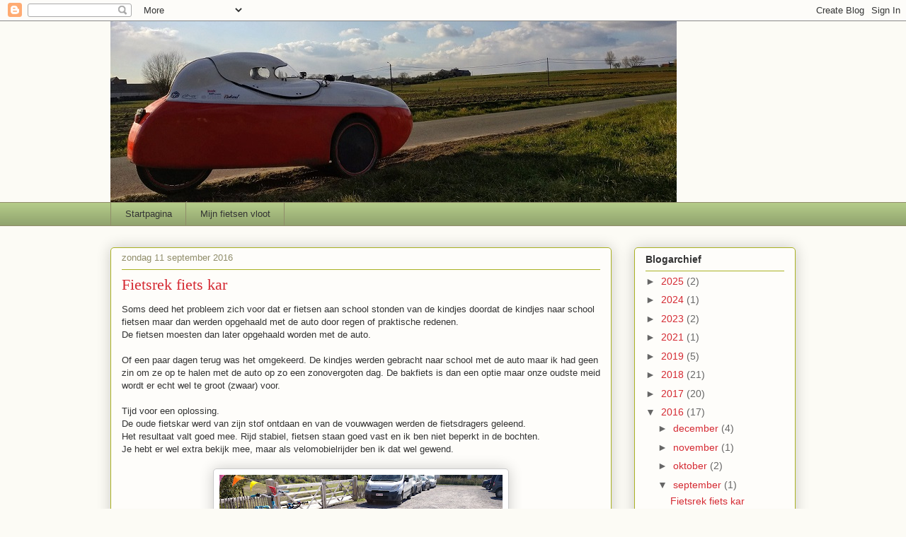

--- FILE ---
content_type: text/html; charset=UTF-8
request_url: https://bickyenzijnfietsen.blogspot.com/2016/09/fietsrek-fiets-kar.html
body_size: 30000
content:
<!DOCTYPE html>
<html class='v2' dir='ltr' lang='nl'>
<head>
<link href='https://www.blogger.com/static/v1/widgets/335934321-css_bundle_v2.css' rel='stylesheet' type='text/css'/>
<meta content='width=1100' name='viewport'/>
<meta content='text/html; charset=UTF-8' http-equiv='Content-Type'/>
<meta content='blogger' name='generator'/>
<link href='https://bickyenzijnfietsen.blogspot.com/favicon.ico' rel='icon' type='image/x-icon'/>
<link href='https://bickyenzijnfietsen.blogspot.com/2016/09/fietsrek-fiets-kar.html' rel='canonical'/>
<link rel="alternate" type="application/atom+xml" title="Bicky en zijn Fietsen - Atom" href="https://bickyenzijnfietsen.blogspot.com/feeds/posts/default" />
<link rel="alternate" type="application/rss+xml" title="Bicky en zijn Fietsen - RSS" href="https://bickyenzijnfietsen.blogspot.com/feeds/posts/default?alt=rss" />
<link rel="service.post" type="application/atom+xml" title="Bicky en zijn Fietsen - Atom" href="https://www.blogger.com/feeds/2575545388642805806/posts/default" />

<link rel="alternate" type="application/atom+xml" title="Bicky en zijn Fietsen - Atom" href="https://bickyenzijnfietsen.blogspot.com/feeds/4689120983821033618/comments/default" />
<!--Can't find substitution for tag [blog.ieCssRetrofitLinks]-->
<link href='https://blogger.googleusercontent.com/img/b/R29vZ2xl/AVvXsEgUHthr8eM6tQqfsN6kLozrf2cyxLTUCc48TOAOpCvgXPujk_zODG7oVs0WgNelldbfAp8K4uiRAgc42Q87TaE995pScGFfXUDigpYeqzbNettbQR9X6PGwEibhC_k_dMBTKCS5mZoNMVI/s400/IMG_20160909_120759.jpg' rel='image_src'/>
<meta content='https://bickyenzijnfietsen.blogspot.com/2016/09/fietsrek-fiets-kar.html' property='og:url'/>
<meta content='Fietsrek fiets kar' property='og:title'/>
<meta content='Soms deed het probleem zich voor dat er fietsen aan school stonden van de kindjes doordat de kindjes naar school fietsen maar dan werden opg...' property='og:description'/>
<meta content='https://blogger.googleusercontent.com/img/b/R29vZ2xl/AVvXsEgUHthr8eM6tQqfsN6kLozrf2cyxLTUCc48TOAOpCvgXPujk_zODG7oVs0WgNelldbfAp8K4uiRAgc42Q87TaE995pScGFfXUDigpYeqzbNettbQR9X6PGwEibhC_k_dMBTKCS5mZoNMVI/w1200-h630-p-k-no-nu/IMG_20160909_120759.jpg' property='og:image'/>
<title>Bicky en zijn Fietsen: Fietsrek fiets kar</title>
<style id='page-skin-1' type='text/css'><!--
/*
-----------------------------------------------
Blogger Template Style
Name:     Awesome Inc.
Designer: Tina Chen
URL:      tinachen.org
----------------------------------------------- */
/* Content
----------------------------------------------- */
body {
font: normal normal 13px Arial, Tahoma, Helvetica, FreeSans, sans-serif;
color: #333333;
background: #fcfbf5 none repeat scroll top left;
}
html body .content-outer {
min-width: 0;
max-width: 100%;
width: 100%;
}
a:link {
text-decoration: none;
color: #d52a33;
}
a:visited {
text-decoration: none;
color: #7d181e;
}
a:hover {
text-decoration: underline;
color: #d52a33;
}
.body-fauxcolumn-outer .cap-top {
position: absolute;
z-index: 1;
height: 276px;
width: 100%;
background: transparent none repeat-x scroll top left;
_background-image: none;
}
/* Columns
----------------------------------------------- */
.content-inner {
padding: 0;
}
.header-inner .section {
margin: 0 16px;
}
.tabs-inner .section {
margin: 0 16px;
}
.main-inner {
padding-top: 30px;
}
.main-inner .column-center-inner,
.main-inner .column-left-inner,
.main-inner .column-right-inner {
padding: 0 5px;
}
*+html body .main-inner .column-center-inner {
margin-top: -30px;
}
#layout .main-inner .column-center-inner {
margin-top: 0;
}
/* Header
----------------------------------------------- */
.header-outer {
margin: 0 0 0 0;
background: transparent none repeat scroll 0 0;
}
.Header h1 {
font: normal normal 48px Georgia, Utopia, 'Palatino Linotype', Palatino, serif;
color: #333333;
text-shadow: 0 0 -1px #000000;
}
.Header h1 a {
color: #333333;
}
.Header .description {
font: normal normal 20px Georgia, Utopia, 'Palatino Linotype', Palatino, serif;
color: #908d6a;
}
.header-inner .Header .titlewrapper,
.header-inner .Header .descriptionwrapper {
padding-left: 0;
padding-right: 0;
margin-bottom: 0;
}
.header-inner .Header .titlewrapper {
padding-top: 22px;
}
/* Tabs
----------------------------------------------- */
.tabs-outer {
overflow: hidden;
position: relative;
background: #b3ca88 url(//www.blogblog.com/1kt/awesomeinc/tabs_gradient_light.png) repeat scroll 0 0;
}
#layout .tabs-outer {
overflow: visible;
}
.tabs-cap-top, .tabs-cap-bottom {
position: absolute;
width: 100%;
border-top: 1px solid #908d6a;
}
.tabs-cap-bottom {
bottom: 0;
}
.tabs-inner .widget li a {
display: inline-block;
margin: 0;
padding: .6em 1.5em;
font: normal normal 13px Arial, Tahoma, Helvetica, FreeSans, sans-serif;
color: #333333;
border-top: 1px solid #908d6a;
border-bottom: 1px solid #908d6a;
border-left: 1px solid #908d6a;
height: 16px;
line-height: 16px;
}
.tabs-inner .widget li:last-child a {
border-right: 1px solid #908d6a;
}
.tabs-inner .widget li.selected a, .tabs-inner .widget li a:hover {
background: #63704b url(//www.blogblog.com/1kt/awesomeinc/tabs_gradient_light.png) repeat-x scroll 0 -100px;
color: #ffffff;
}
/* Headings
----------------------------------------------- */
h2 {
font: normal bold 14px Arial, Tahoma, Helvetica, FreeSans, sans-serif;
color: #333333;
}
/* Widgets
----------------------------------------------- */
.main-inner .section {
margin: 0 27px;
padding: 0;
}
.main-inner .column-left-outer,
.main-inner .column-right-outer {
margin-top: 0;
}
#layout .main-inner .column-left-outer,
#layout .main-inner .column-right-outer {
margin-top: 0;
}
.main-inner .column-left-inner,
.main-inner .column-right-inner {
background: transparent none repeat 0 0;
-moz-box-shadow: 0 0 0 rgba(0, 0, 0, .2);
-webkit-box-shadow: 0 0 0 rgba(0, 0, 0, .2);
-goog-ms-box-shadow: 0 0 0 rgba(0, 0, 0, .2);
box-shadow: 0 0 0 rgba(0, 0, 0, .2);
-moz-border-radius: 5px;
-webkit-border-radius: 5px;
-goog-ms-border-radius: 5px;
border-radius: 5px;
}
#layout .main-inner .column-left-inner,
#layout .main-inner .column-right-inner {
margin-top: 0;
}
.sidebar .widget {
font: normal normal 14px Arial, Tahoma, Helvetica, FreeSans, sans-serif;
color: #333333;
}
.sidebar .widget a:link {
color: #d52a33;
}
.sidebar .widget a:visited {
color: #7d181e;
}
.sidebar .widget a:hover {
color: #d52a33;
}
.sidebar .widget h2 {
text-shadow: 0 0 -1px #000000;
}
.main-inner .widget {
background-color: #fefdfa;
border: 1px solid #aab123;
padding: 0 15px 15px;
margin: 20px -16px;
-moz-box-shadow: 0 0 20px rgba(0, 0, 0, .2);
-webkit-box-shadow: 0 0 20px rgba(0, 0, 0, .2);
-goog-ms-box-shadow: 0 0 20px rgba(0, 0, 0, .2);
box-shadow: 0 0 20px rgba(0, 0, 0, .2);
-moz-border-radius: 5px;
-webkit-border-radius: 5px;
-goog-ms-border-radius: 5px;
border-radius: 5px;
}
.main-inner .widget h2 {
margin: 0 -0;
padding: .6em 0 .5em;
border-bottom: 1px solid transparent;
}
.footer-inner .widget h2 {
padding: 0 0 .4em;
border-bottom: 1px solid transparent;
}
.main-inner .widget h2 + div, .footer-inner .widget h2 + div {
border-top: 1px solid #aab123;
padding-top: 8px;
}
.main-inner .widget .widget-content {
margin: 0 -0;
padding: 7px 0 0;
}
.main-inner .widget ul, .main-inner .widget #ArchiveList ul.flat {
margin: -8px -15px 0;
padding: 0;
list-style: none;
}
.main-inner .widget #ArchiveList {
margin: -8px 0 0;
}
.main-inner .widget ul li, .main-inner .widget #ArchiveList ul.flat li {
padding: .5em 15px;
text-indent: 0;
color: #666666;
border-top: 0 solid #aab123;
border-bottom: 1px solid transparent;
}
.main-inner .widget #ArchiveList ul li {
padding-top: .25em;
padding-bottom: .25em;
}
.main-inner .widget ul li:first-child, .main-inner .widget #ArchiveList ul.flat li:first-child {
border-top: none;
}
.main-inner .widget ul li:last-child, .main-inner .widget #ArchiveList ul.flat li:last-child {
border-bottom: none;
}
.post-body {
position: relative;
}
.main-inner .widget .post-body ul {
padding: 0 2.5em;
margin: .5em 0;
list-style: disc;
}
.main-inner .widget .post-body ul li {
padding: 0.25em 0;
margin-bottom: .25em;
color: #333333;
border: none;
}
.footer-inner .widget ul {
padding: 0;
list-style: none;
}
.widget .zippy {
color: #666666;
}
/* Posts
----------------------------------------------- */
body .main-inner .Blog {
padding: 0;
margin-bottom: 1em;
background-color: transparent;
border: none;
-moz-box-shadow: 0 0 0 rgba(0, 0, 0, 0);
-webkit-box-shadow: 0 0 0 rgba(0, 0, 0, 0);
-goog-ms-box-shadow: 0 0 0 rgba(0, 0, 0, 0);
box-shadow: 0 0 0 rgba(0, 0, 0, 0);
}
.main-inner .section:last-child .Blog:last-child {
padding: 0;
margin-bottom: 1em;
}
.main-inner .widget h2.date-header {
margin: 0 -15px 1px;
padding: 0 0 0 0;
font: normal normal 13px Arial, Tahoma, Helvetica, FreeSans, sans-serif;
color: #908d6a;
background: transparent none no-repeat scroll top left;
border-top: 0 solid #aab123;
border-bottom: 1px solid transparent;
-moz-border-radius-topleft: 0;
-moz-border-radius-topright: 0;
-webkit-border-top-left-radius: 0;
-webkit-border-top-right-radius: 0;
border-top-left-radius: 0;
border-top-right-radius: 0;
position: static;
bottom: 100%;
right: 15px;
text-shadow: 0 0 -1px #000000;
}
.main-inner .widget h2.date-header span {
font: normal normal 13px Arial, Tahoma, Helvetica, FreeSans, sans-serif;
display: block;
padding: .5em 15px;
border-left: 0 solid #aab123;
border-right: 0 solid #aab123;
}
.date-outer {
position: relative;
margin: 30px 0 20px;
padding: 0 15px;
background-color: #fefdfa;
border: 1px solid #aab123;
-moz-box-shadow: 0 0 20px rgba(0, 0, 0, .2);
-webkit-box-shadow: 0 0 20px rgba(0, 0, 0, .2);
-goog-ms-box-shadow: 0 0 20px rgba(0, 0, 0, .2);
box-shadow: 0 0 20px rgba(0, 0, 0, .2);
-moz-border-radius: 5px;
-webkit-border-radius: 5px;
-goog-ms-border-radius: 5px;
border-radius: 5px;
}
.date-outer:first-child {
margin-top: 0;
}
.date-outer:last-child {
margin-bottom: 20px;
-moz-border-radius-bottomleft: 5px;
-moz-border-radius-bottomright: 5px;
-webkit-border-bottom-left-radius: 5px;
-webkit-border-bottom-right-radius: 5px;
-goog-ms-border-bottom-left-radius: 5px;
-goog-ms-border-bottom-right-radius: 5px;
border-bottom-left-radius: 5px;
border-bottom-right-radius: 5px;
}
.date-posts {
margin: 0 -0;
padding: 0 0;
clear: both;
}
.post-outer, .inline-ad {
border-top: 1px solid #aab123;
margin: 0 -0;
padding: 15px 0;
}
.post-outer {
padding-bottom: 10px;
}
.post-outer:first-child {
padding-top: 0;
border-top: none;
}
.post-outer:last-child, .inline-ad:last-child {
border-bottom: none;
}
.post-body {
position: relative;
}
.post-body img {
padding: 8px;
background: #ffffff;
border: 1px solid #cccccc;
-moz-box-shadow: 0 0 20px rgba(0, 0, 0, .2);
-webkit-box-shadow: 0 0 20px rgba(0, 0, 0, .2);
box-shadow: 0 0 20px rgba(0, 0, 0, .2);
-moz-border-radius: 5px;
-webkit-border-radius: 5px;
border-radius: 5px;
}
h3.post-title, h4 {
font: normal normal 22px Georgia, Utopia, 'Palatino Linotype', Palatino, serif;
color: #d52a33;
}
h3.post-title a {
font: normal normal 22px Georgia, Utopia, 'Palatino Linotype', Palatino, serif;
color: #d52a33;
}
h3.post-title a:hover {
color: #d52a33;
text-decoration: underline;
}
.post-header {
margin: 0 0 1em;
}
.post-body {
line-height: 1.4;
}
.post-outer h2 {
color: #333333;
}
.post-footer {
margin: 1.5em 0 0;
}
#blog-pager {
padding: 15px;
font-size: 120%;
background-color: #fefdfa;
border: 1px solid #aab123;
-moz-box-shadow: 0 0 20px rgba(0, 0, 0, .2);
-webkit-box-shadow: 0 0 20px rgba(0, 0, 0, .2);
-goog-ms-box-shadow: 0 0 20px rgba(0, 0, 0, .2);
box-shadow: 0 0 20px rgba(0, 0, 0, .2);
-moz-border-radius: 5px;
-webkit-border-radius: 5px;
-goog-ms-border-radius: 5px;
border-radius: 5px;
-moz-border-radius-topleft: 5px;
-moz-border-radius-topright: 5px;
-webkit-border-top-left-radius: 5px;
-webkit-border-top-right-radius: 5px;
-goog-ms-border-top-left-radius: 5px;
-goog-ms-border-top-right-radius: 5px;
border-top-left-radius: 5px;
border-top-right-radius-topright: 5px;
margin-top: 1em;
}
.blog-feeds, .post-feeds {
margin: 1em 0;
text-align: center;
color: #333333;
}
.blog-feeds a, .post-feeds a {
color: #d52a33;
}
.blog-feeds a:visited, .post-feeds a:visited {
color: #7d181e;
}
.blog-feeds a:hover, .post-feeds a:hover {
color: #d52a33;
}
.post-outer .comments {
margin-top: 2em;
}
/* Comments
----------------------------------------------- */
.comments .comments-content .icon.blog-author {
background-repeat: no-repeat;
background-image: url([data-uri]);
}
.comments .comments-content .loadmore a {
border-top: 1px solid #908d6a;
border-bottom: 1px solid #908d6a;
}
.comments .continue {
border-top: 2px solid #908d6a;
}
/* Footer
----------------------------------------------- */
.footer-outer {
margin: -20px 0 -1px;
padding: 20px 0 0;
color: #333333;
overflow: hidden;
}
.footer-fauxborder-left {
border-top: 1px solid #aab123;
background: #fefdfa none repeat scroll 0 0;
-moz-box-shadow: 0 0 20px rgba(0, 0, 0, .2);
-webkit-box-shadow: 0 0 20px rgba(0, 0, 0, .2);
-goog-ms-box-shadow: 0 0 20px rgba(0, 0, 0, .2);
box-shadow: 0 0 20px rgba(0, 0, 0, .2);
margin: 0 -20px;
}
/* Mobile
----------------------------------------------- */
body.mobile {
background-size: auto;
}
.mobile .body-fauxcolumn-outer {
background: transparent none repeat scroll top left;
}
*+html body.mobile .main-inner .column-center-inner {
margin-top: 0;
}
.mobile .main-inner .widget {
padding: 0 0 15px;
}
.mobile .main-inner .widget h2 + div,
.mobile .footer-inner .widget h2 + div {
border-top: none;
padding-top: 0;
}
.mobile .footer-inner .widget h2 {
padding: 0.5em 0;
border-bottom: none;
}
.mobile .main-inner .widget .widget-content {
margin: 0;
padding: 7px 0 0;
}
.mobile .main-inner .widget ul,
.mobile .main-inner .widget #ArchiveList ul.flat {
margin: 0 -15px 0;
}
.mobile .main-inner .widget h2.date-header {
right: 0;
}
.mobile .date-header span {
padding: 0.4em 0;
}
.mobile .date-outer:first-child {
margin-bottom: 0;
border: 1px solid #aab123;
-moz-border-radius-topleft: 5px;
-moz-border-radius-topright: 5px;
-webkit-border-top-left-radius: 5px;
-webkit-border-top-right-radius: 5px;
-goog-ms-border-top-left-radius: 5px;
-goog-ms-border-top-right-radius: 5px;
border-top-left-radius: 5px;
border-top-right-radius: 5px;
}
.mobile .date-outer {
border-color: #aab123;
border-width: 0 1px 1px;
}
.mobile .date-outer:last-child {
margin-bottom: 0;
}
.mobile .main-inner {
padding: 0;
}
.mobile .header-inner .section {
margin: 0;
}
.mobile .post-outer, .mobile .inline-ad {
padding: 5px 0;
}
.mobile .tabs-inner .section {
margin: 0 10px;
}
.mobile .main-inner .widget h2 {
margin: 0;
padding: 0;
}
.mobile .main-inner .widget h2.date-header span {
padding: 0;
}
.mobile .main-inner .widget .widget-content {
margin: 0;
padding: 7px 0 0;
}
.mobile #blog-pager {
border: 1px solid transparent;
background: #fefdfa none repeat scroll 0 0;
}
.mobile .main-inner .column-left-inner,
.mobile .main-inner .column-right-inner {
background: transparent none repeat 0 0;
-moz-box-shadow: none;
-webkit-box-shadow: none;
-goog-ms-box-shadow: none;
box-shadow: none;
}
.mobile .date-posts {
margin: 0;
padding: 0;
}
.mobile .footer-fauxborder-left {
margin: 0;
border-top: inherit;
}
.mobile .main-inner .section:last-child .Blog:last-child {
margin-bottom: 0;
}
.mobile-index-contents {
color: #333333;
}
.mobile .mobile-link-button {
background: #d52a33 url(//www.blogblog.com/1kt/awesomeinc/tabs_gradient_light.png) repeat scroll 0 0;
}
.mobile-link-button a:link, .mobile-link-button a:visited {
color: #ffffff;
}
.mobile .tabs-inner .PageList .widget-content {
background: transparent;
border-top: 1px solid;
border-color: #908d6a;
color: #333333;
}
.mobile .tabs-inner .PageList .widget-content .pagelist-arrow {
border-left: 1px solid #908d6a;
}

--></style>
<style id='template-skin-1' type='text/css'><!--
body {
min-width: 1000px;
}
.content-outer, .content-fauxcolumn-outer, .region-inner {
min-width: 1000px;
max-width: 1000px;
_width: 1000px;
}
.main-inner .columns {
padding-left: 0px;
padding-right: 260px;
}
.main-inner .fauxcolumn-center-outer {
left: 0px;
right: 260px;
/* IE6 does not respect left and right together */
_width: expression(this.parentNode.offsetWidth -
parseInt("0px") -
parseInt("260px") + 'px');
}
.main-inner .fauxcolumn-left-outer {
width: 0px;
}
.main-inner .fauxcolumn-right-outer {
width: 260px;
}
.main-inner .column-left-outer {
width: 0px;
right: 100%;
margin-left: -0px;
}
.main-inner .column-right-outer {
width: 260px;
margin-right: -260px;
}
#layout {
min-width: 0;
}
#layout .content-outer {
min-width: 0;
width: 800px;
}
#layout .region-inner {
min-width: 0;
width: auto;
}
body#layout div.add_widget {
padding: 8px;
}
body#layout div.add_widget a {
margin-left: 32px;
}
--></style>
<script type='text/javascript'>
        (function(i,s,o,g,r,a,m){i['GoogleAnalyticsObject']=r;i[r]=i[r]||function(){
        (i[r].q=i[r].q||[]).push(arguments)},i[r].l=1*new Date();a=s.createElement(o),
        m=s.getElementsByTagName(o)[0];a.async=1;a.src=g;m.parentNode.insertBefore(a,m)
        })(window,document,'script','https://www.google-analytics.com/analytics.js','ga');
        ga('create', 'UA-84190715-1', 'auto', 'blogger');
        ga('blogger.send', 'pageview');
      </script>
<link href='https://www.blogger.com/dyn-css/authorization.css?targetBlogID=2575545388642805806&amp;zx=bec4da86-01bb-4489-8ee3-b6d990f6f13d' media='none' onload='if(media!=&#39;all&#39;)media=&#39;all&#39;' rel='stylesheet'/><noscript><link href='https://www.blogger.com/dyn-css/authorization.css?targetBlogID=2575545388642805806&amp;zx=bec4da86-01bb-4489-8ee3-b6d990f6f13d' rel='stylesheet'/></noscript>
<meta name='google-adsense-platform-account' content='ca-host-pub-1556223355139109'/>
<meta name='google-adsense-platform-domain' content='blogspot.com'/>

<script async src="https://pagead2.googlesyndication.com/pagead/js/adsbygoogle.js?client=ca-pub-2253011279344924&host=ca-host-pub-1556223355139109" crossorigin="anonymous"></script>

<!-- data-ad-client=ca-pub-2253011279344924 -->

</head>
<body class='loading variant-renewable'>
<div class='navbar section' id='navbar' name='Navbar'><div class='widget Navbar' data-version='1' id='Navbar1'><script type="text/javascript">
    function setAttributeOnload(object, attribute, val) {
      if(window.addEventListener) {
        window.addEventListener('load',
          function(){ object[attribute] = val; }, false);
      } else {
        window.attachEvent('onload', function(){ object[attribute] = val; });
      }
    }
  </script>
<div id="navbar-iframe-container"></div>
<script type="text/javascript" src="https://apis.google.com/js/platform.js"></script>
<script type="text/javascript">
      gapi.load("gapi.iframes:gapi.iframes.style.bubble", function() {
        if (gapi.iframes && gapi.iframes.getContext) {
          gapi.iframes.getContext().openChild({
              url: 'https://www.blogger.com/navbar/2575545388642805806?po\x3d4689120983821033618\x26origin\x3dhttps://bickyenzijnfietsen.blogspot.com',
              where: document.getElementById("navbar-iframe-container"),
              id: "navbar-iframe"
          });
        }
      });
    </script><script type="text/javascript">
(function() {
var script = document.createElement('script');
script.type = 'text/javascript';
script.src = '//pagead2.googlesyndication.com/pagead/js/google_top_exp.js';
var head = document.getElementsByTagName('head')[0];
if (head) {
head.appendChild(script);
}})();
</script>
</div></div>
<div class='body-fauxcolumns'>
<div class='fauxcolumn-outer body-fauxcolumn-outer'>
<div class='cap-top'>
<div class='cap-left'></div>
<div class='cap-right'></div>
</div>
<div class='fauxborder-left'>
<div class='fauxborder-right'></div>
<div class='fauxcolumn-inner'>
</div>
</div>
<div class='cap-bottom'>
<div class='cap-left'></div>
<div class='cap-right'></div>
</div>
</div>
</div>
<div class='content'>
<div class='content-fauxcolumns'>
<div class='fauxcolumn-outer content-fauxcolumn-outer'>
<div class='cap-top'>
<div class='cap-left'></div>
<div class='cap-right'></div>
</div>
<div class='fauxborder-left'>
<div class='fauxborder-right'></div>
<div class='fauxcolumn-inner'>
</div>
</div>
<div class='cap-bottom'>
<div class='cap-left'></div>
<div class='cap-right'></div>
</div>
</div>
</div>
<div class='content-outer'>
<div class='content-cap-top cap-top'>
<div class='cap-left'></div>
<div class='cap-right'></div>
</div>
<div class='fauxborder-left content-fauxborder-left'>
<div class='fauxborder-right content-fauxborder-right'></div>
<div class='content-inner'>
<header>
<div class='header-outer'>
<div class='header-cap-top cap-top'>
<div class='cap-left'></div>
<div class='cap-right'></div>
</div>
<div class='fauxborder-left header-fauxborder-left'>
<div class='fauxborder-right header-fauxborder-right'></div>
<div class='region-inner header-inner'>
<div class='header section' id='header' name='Koptekst'><div class='widget Header' data-version='1' id='Header1'>
<div id='header-inner'>
<a href='https://bickyenzijnfietsen.blogspot.com/' style='display: block'>
<img alt='Bicky en zijn Fietsen' height='256px; ' id='Header1_headerimg' src='https://blogger.googleusercontent.com/img/b/R29vZ2xl/AVvXsEiE4P1L8tmNLpLwCcM7hOB1jHm7VC_LZMBcf4neFxsGj8313bqUCSxr315pD5IWRspIxqACwyb53gT5CWSf22j8Jha_APKGVYwtQWejj1O0pfgCLYeZOB32vZqRe2cwfhibUuqlNF_WcLw/s1600/achtergrond+blog.jpg' style='display: block' width='800px; '/>
</a>
</div>
</div></div>
</div>
</div>
<div class='header-cap-bottom cap-bottom'>
<div class='cap-left'></div>
<div class='cap-right'></div>
</div>
</div>
</header>
<div class='tabs-outer'>
<div class='tabs-cap-top cap-top'>
<div class='cap-left'></div>
<div class='cap-right'></div>
</div>
<div class='fauxborder-left tabs-fauxborder-left'>
<div class='fauxborder-right tabs-fauxborder-right'></div>
<div class='region-inner tabs-inner'>
<div class='tabs section' id='crosscol' name='Alle kolommen'><div class='widget PageList' data-version='1' id='PageList1'>
<h2>Pagina's</h2>
<div class='widget-content'>
<ul>
<li>
<a href='https://bickyenzijnfietsen.blogspot.com/'>Startpagina</a>
</li>
<li>
<a href='https://bickyenzijnfietsen.blogspot.com/p/mijn-fietsen-vloot.html'>Mijn fietsen vloot</a>
</li>
</ul>
<div class='clear'></div>
</div>
</div></div>
<div class='tabs no-items section' id='crosscol-overflow' name='Cross-Column 2'></div>
</div>
</div>
<div class='tabs-cap-bottom cap-bottom'>
<div class='cap-left'></div>
<div class='cap-right'></div>
</div>
</div>
<div class='main-outer'>
<div class='main-cap-top cap-top'>
<div class='cap-left'></div>
<div class='cap-right'></div>
</div>
<div class='fauxborder-left main-fauxborder-left'>
<div class='fauxborder-right main-fauxborder-right'></div>
<div class='region-inner main-inner'>
<div class='columns fauxcolumns'>
<div class='fauxcolumn-outer fauxcolumn-center-outer'>
<div class='cap-top'>
<div class='cap-left'></div>
<div class='cap-right'></div>
</div>
<div class='fauxborder-left'>
<div class='fauxborder-right'></div>
<div class='fauxcolumn-inner'>
</div>
</div>
<div class='cap-bottom'>
<div class='cap-left'></div>
<div class='cap-right'></div>
</div>
</div>
<div class='fauxcolumn-outer fauxcolumn-left-outer'>
<div class='cap-top'>
<div class='cap-left'></div>
<div class='cap-right'></div>
</div>
<div class='fauxborder-left'>
<div class='fauxborder-right'></div>
<div class='fauxcolumn-inner'>
</div>
</div>
<div class='cap-bottom'>
<div class='cap-left'></div>
<div class='cap-right'></div>
</div>
</div>
<div class='fauxcolumn-outer fauxcolumn-right-outer'>
<div class='cap-top'>
<div class='cap-left'></div>
<div class='cap-right'></div>
</div>
<div class='fauxborder-left'>
<div class='fauxborder-right'></div>
<div class='fauxcolumn-inner'>
</div>
</div>
<div class='cap-bottom'>
<div class='cap-left'></div>
<div class='cap-right'></div>
</div>
</div>
<!-- corrects IE6 width calculation -->
<div class='columns-inner'>
<div class='column-center-outer'>
<div class='column-center-inner'>
<div class='main section' id='main' name='Algemeen'><div class='widget Blog' data-version='1' id='Blog1'>
<div class='blog-posts hfeed'>

          <div class="date-outer">
        
<h2 class='date-header'><span>zondag 11 september 2016</span></h2>

          <div class="date-posts">
        
<div class='post-outer'>
<div class='post hentry uncustomized-post-template' itemprop='blogPost' itemscope='itemscope' itemtype='http://schema.org/BlogPosting'>
<meta content='https://blogger.googleusercontent.com/img/b/R29vZ2xl/AVvXsEgUHthr8eM6tQqfsN6kLozrf2cyxLTUCc48TOAOpCvgXPujk_zODG7oVs0WgNelldbfAp8K4uiRAgc42Q87TaE995pScGFfXUDigpYeqzbNettbQR9X6PGwEibhC_k_dMBTKCS5mZoNMVI/s400/IMG_20160909_120759.jpg' itemprop='image_url'/>
<meta content='2575545388642805806' itemprop='blogId'/>
<meta content='4689120983821033618' itemprop='postId'/>
<a name='4689120983821033618'></a>
<h3 class='post-title entry-title' itemprop='name'>
Fietsrek fiets kar
</h3>
<div class='post-header'>
<div class='post-header-line-1'></div>
</div>
<div class='post-body entry-content' id='post-body-4689120983821033618' itemprop='description articleBody'>
Soms deed het probleem zich voor dat er fietsen aan school stonden van de kindjes doordat de kindjes naar school fietsen maar dan werden opgehaald met de auto door regen of praktische redenen.<br />
De fietsen moesten dan later opgehaald worden met de auto.<br />
<br />
Of een paar dagen terug was het omgekeerd. De kindjes werden gebracht naar school met de auto maar ik had geen zin om ze op te halen met de auto op zo een zonovergoten dag. De bakfiets is dan een optie maar onze oudste meid wordt er echt wel te groot (zwaar) voor.<br />
<br />
Tijd voor een oplossing.<br />
De oude fietskar werd van zijn stof ontdaan en van de vouwwagen werden de fietsdragers geleend.<br />
Het resultaat valt goed mee. Rijd stabiel, fietsen staan goed vast en ik ben niet beperkt in de bochten.<br />
Je hebt er wel extra bekijk mee, maar als velomobielrijder ben ik dat wel gewend.<br />
<br />
<div class="separator" style="clear: both; text-align: center;">
<a href="https://blogger.googleusercontent.com/img/b/R29vZ2xl/AVvXsEgUHthr8eM6tQqfsN6kLozrf2cyxLTUCc48TOAOpCvgXPujk_zODG7oVs0WgNelldbfAp8K4uiRAgc42Q87TaE995pScGFfXUDigpYeqzbNettbQR9X6PGwEibhC_k_dMBTKCS5mZoNMVI/s1600/IMG_20160909_120759.jpg" imageanchor="1" style="margin-left: 1em; margin-right: 1em;"><img border="0" height="225" src="https://blogger.googleusercontent.com/img/b/R29vZ2xl/AVvXsEgUHthr8eM6tQqfsN6kLozrf2cyxLTUCc48TOAOpCvgXPujk_zODG7oVs0WgNelldbfAp8K4uiRAgc42Q87TaE995pScGFfXUDigpYeqzbNettbQR9X6PGwEibhC_k_dMBTKCS5mZoNMVI/s400/IMG_20160909_120759.jpg" width="400" /></a></div>
<br />
<div class="separator" style="clear: both; text-align: center;">
<a href="https://blogger.googleusercontent.com/img/b/R29vZ2xl/AVvXsEgjasxrAc_d1DTy2UQ-cW2ZSDX8C6sqMZF5w3tpNRfwa4CADqbYxysQ6BB19Xg1UNsf-kn0ywf1aBAIlt-AC8J4g8TbxmZ5LZLntWtiFAW6idxJ3Qgo6WDrSXxoz7y8V6IqXwuZhyphenhyphensKTSs/s1600/IMG_20160909_120806.jpg" imageanchor="1" style="margin-left: 1em; margin-right: 1em;"><img border="0" height="225" src="https://blogger.googleusercontent.com/img/b/R29vZ2xl/AVvXsEgjasxrAc_d1DTy2UQ-cW2ZSDX8C6sqMZF5w3tpNRfwa4CADqbYxysQ6BB19Xg1UNsf-kn0ywf1aBAIlt-AC8J4g8TbxmZ5LZLntWtiFAW6idxJ3Qgo6WDrSXxoz7y8V6IqXwuZhyphenhyphensKTSs/s400/IMG_20160909_120806.jpg" width="400" /></a></div>
<br />
<div class="separator" style="clear: both; text-align: center;">
<a href="https://blogger.googleusercontent.com/img/b/R29vZ2xl/AVvXsEjd6BiBmbZo967UYEFxulRYj9-nb-2qi6dHhdQvMPsgA8ToA3Ml4pmfwqg6vLdfsL1B3ANLfWNndr0a6EOjkhuwaPp6hnMzc0L6JRkTd6zSzMRLoI660A_5gq_WX2bxPasP2cw6Y3AmBQE/s1600/IMG_20160909_132603.jpg" imageanchor="1" style="margin-left: 1em; margin-right: 1em;"><img border="0" height="225" src="https://blogger.googleusercontent.com/img/b/R29vZ2xl/AVvXsEjd6BiBmbZo967UYEFxulRYj9-nb-2qi6dHhdQvMPsgA8ToA3Ml4pmfwqg6vLdfsL1B3ANLfWNndr0a6EOjkhuwaPp6hnMzc0L6JRkTd6zSzMRLoI660A_5gq_WX2bxPasP2cw6Y3AmBQE/s400/IMG_20160909_132603.jpg" width="400" /></a></div>
<br />
<div class="separator" style="clear: both; text-align: center;">
<a href="https://blogger.googleusercontent.com/img/b/R29vZ2xl/AVvXsEijtw_BaTeSrlcI-88INIwXnYxDd9SPvuxCFpK4ZWkGU8JNPVv6QP35ZhORl_JiU1lA7w5mJmwtlDPuHQXDbPs8loS1XKTbbCKtqdtYV9Cu__8uiYzBavKdwVaF00K52uKVBNYkEKakI8E/s1600/IMG_20160909_132613.jpg" imageanchor="1" style="margin-left: 1em; margin-right: 1em;"><img border="0" height="225" src="https://blogger.googleusercontent.com/img/b/R29vZ2xl/AVvXsEijtw_BaTeSrlcI-88INIwXnYxDd9SPvuxCFpK4ZWkGU8JNPVv6QP35ZhORl_JiU1lA7w5mJmwtlDPuHQXDbPs8loS1XKTbbCKtqdtYV9Cu__8uiYzBavKdwVaF00K52uKVBNYkEKakI8E/s400/IMG_20160909_132613.jpg" width="400" /></a></div>
<br />
<div class="separator" style="clear: both; text-align: center;">
<a href="https://blogger.googleusercontent.com/img/b/R29vZ2xl/AVvXsEh6aQQrM76v26aTCCX1lADkjAc4LuzHT3o4xsX0Q8r40CP5rYXaxiDNvvzSaKuMrgWrzdC3H54A43h3Om21kfNJ75u6_S8v9jo99KQMkTFci9MVJI_JStrTRFLykTWRRh-yXgc4bGj-N0o/s1600/IMG_20160909_132731.jpg" imageanchor="1" style="margin-left: 1em; margin-right: 1em;"><img border="0" height="225" src="https://blogger.googleusercontent.com/img/b/R29vZ2xl/AVvXsEh6aQQrM76v26aTCCX1lADkjAc4LuzHT3o4xsX0Q8r40CP5rYXaxiDNvvzSaKuMrgWrzdC3H54A43h3Om21kfNJ75u6_S8v9jo99KQMkTFci9MVJI_JStrTRFLykTWRRh-yXgc4bGj-N0o/s400/IMG_20160909_132731.jpg" width="400" /></a></div>
<br />
<table align="center" cellpadding="0" cellspacing="0" class="tr-caption-container" style="margin-left: auto; margin-right: auto; text-align: center;"><tbody>
<tr><td style="text-align: center;"><a href="https://blogger.googleusercontent.com/img/b/R29vZ2xl/AVvXsEjWVc_lmOqPGTLoKICAm3eP6AUiKJyEqoWKo-NJWHi0GQGaH_JR4iSt6yW3QVLfOE04TmmlNAAkXuZvY-Aq_qOEt8HiymnM-bPoO3B2sSCj1pbP_csOE1IWeAoSJ9PYN2PUj4vt34nNa34/s1600/IMG_20160910_164617.jpg" imageanchor="1" style="margin-left: auto; margin-right: auto;"><img border="0" height="225" src="https://blogger.googleusercontent.com/img/b/R29vZ2xl/AVvXsEjWVc_lmOqPGTLoKICAm3eP6AUiKJyEqoWKo-NJWHi0GQGaH_JR4iSt6yW3QVLfOE04TmmlNAAkXuZvY-Aq_qOEt8HiymnM-bPoO3B2sSCj1pbP_csOE1IWeAoSJ9PYN2PUj4vt34nNa34/s400/IMG_20160910_164617.jpg" width="400" /></a></td></tr>
<tr><td class="tr-caption" style="text-align: center;">Nieuwste aanwinst, een retro bukker. Niet voor mij maar voor mijn broer</td></tr>
</tbody></table>
<br />
<div style='clear: both;'></div>
</div>
<div class='post-footer'>
<div class='post-footer-line post-footer-line-1'>
<span class='post-author vcard'>
Gepost door
<span class='fn' itemprop='author' itemscope='itemscope' itemtype='http://schema.org/Person'>
<meta content='https://www.blogger.com/profile/06167743209481192764' itemprop='url'/>
<a class='g-profile' href='https://www.blogger.com/profile/06167743209481192764' rel='author' title='author profile'>
<span itemprop='name'>Bicky</span>
</a>
</span>
</span>
<span class='post-timestamp'>
op
<meta content='https://bickyenzijnfietsen.blogspot.com/2016/09/fietsrek-fiets-kar.html' itemprop='url'/>
<a class='timestamp-link' href='https://bickyenzijnfietsen.blogspot.com/2016/09/fietsrek-fiets-kar.html' rel='bookmark' title='permanent link'><abbr class='published' itemprop='datePublished' title='2016-09-11T16:47:00+02:00'>16:47</abbr></a>
</span>
<span class='post-comment-link'>
</span>
<span class='post-icons'>
<span class='item-action'>
<a href='https://www.blogger.com/email-post/2575545388642805806/4689120983821033618' title='Post e-mailen'>
<img alt='' class='icon-action' height='13' src='https://resources.blogblog.com/img/icon18_email.gif' width='18'/>
</a>
</span>
<span class='item-control blog-admin pid-1551839775'>
<a href='https://www.blogger.com/post-edit.g?blogID=2575545388642805806&postID=4689120983821033618&from=pencil' title='Post bewerken'>
<img alt='' class='icon-action' height='18' src='https://resources.blogblog.com/img/icon18_edit_allbkg.gif' width='18'/>
</a>
</span>
</span>
<div class='post-share-buttons goog-inline-block'>
<a class='goog-inline-block share-button sb-email' href='https://www.blogger.com/share-post.g?blogID=2575545388642805806&postID=4689120983821033618&target=email' target='_blank' title='Dit e-mailen
'><span class='share-button-link-text'>Dit e-mailen
</span></a><a class='goog-inline-block share-button sb-blog' href='https://www.blogger.com/share-post.g?blogID=2575545388642805806&postID=4689120983821033618&target=blog' onclick='window.open(this.href, "_blank", "height=270,width=475"); return false;' target='_blank' title='Dit bloggen!'><span class='share-button-link-text'>Dit bloggen!</span></a><a class='goog-inline-block share-button sb-twitter' href='https://www.blogger.com/share-post.g?blogID=2575545388642805806&postID=4689120983821033618&target=twitter' target='_blank' title='Delen via X'><span class='share-button-link-text'>Delen via X</span></a><a class='goog-inline-block share-button sb-facebook' href='https://www.blogger.com/share-post.g?blogID=2575545388642805806&postID=4689120983821033618&target=facebook' onclick='window.open(this.href, "_blank", "height=430,width=640"); return false;' target='_blank' title='Delen op Facebook'><span class='share-button-link-text'>Delen op Facebook</span></a><a class='goog-inline-block share-button sb-pinterest' href='https://www.blogger.com/share-post.g?blogID=2575545388642805806&postID=4689120983821033618&target=pinterest' target='_blank' title='Delen op Pinterest'><span class='share-button-link-text'>Delen op Pinterest</span></a>
</div>
</div>
<div class='post-footer-line post-footer-line-2'>
<span class='post-labels'>
Labels:
<a href='https://bickyenzijnfietsen.blogspot.com/search/label/transport' rel='tag'>transport</a>
</span>
</div>
<div class='post-footer-line post-footer-line-3'>
<span class='post-location'>
</span>
</div>
</div>
</div>
<div class='comments' id='comments'>
<a name='comments'></a>
<h4>3 opmerkingen:</h4>
<div class='comments-content'>
<script async='async' src='' type='text/javascript'></script>
<script type='text/javascript'>
    (function() {
      var items = null;
      var msgs = null;
      var config = {};

// <![CDATA[
      var cursor = null;
      if (items && items.length > 0) {
        cursor = parseInt(items[items.length - 1].timestamp) + 1;
      }

      var bodyFromEntry = function(entry) {
        var text = (entry &&
                    ((entry.content && entry.content.$t) ||
                     (entry.summary && entry.summary.$t))) ||
            '';
        if (entry && entry.gd$extendedProperty) {
          for (var k in entry.gd$extendedProperty) {
            if (entry.gd$extendedProperty[k].name == 'blogger.contentRemoved') {
              return '<span class="deleted-comment">' + text + '</span>';
            }
          }
        }
        return text;
      }

      var parse = function(data) {
        cursor = null;
        var comments = [];
        if (data && data.feed && data.feed.entry) {
          for (var i = 0, entry; entry = data.feed.entry[i]; i++) {
            var comment = {};
            // comment ID, parsed out of the original id format
            var id = /blog-(\d+).post-(\d+)/.exec(entry.id.$t);
            comment.id = id ? id[2] : null;
            comment.body = bodyFromEntry(entry);
            comment.timestamp = Date.parse(entry.published.$t) + '';
            if (entry.author && entry.author.constructor === Array) {
              var auth = entry.author[0];
              if (auth) {
                comment.author = {
                  name: (auth.name ? auth.name.$t : undefined),
                  profileUrl: (auth.uri ? auth.uri.$t : undefined),
                  avatarUrl: (auth.gd$image ? auth.gd$image.src : undefined)
                };
              }
            }
            if (entry.link) {
              if (entry.link[2]) {
                comment.link = comment.permalink = entry.link[2].href;
              }
              if (entry.link[3]) {
                var pid = /.*comments\/default\/(\d+)\?.*/.exec(entry.link[3].href);
                if (pid && pid[1]) {
                  comment.parentId = pid[1];
                }
              }
            }
            comment.deleteclass = 'item-control blog-admin';
            if (entry.gd$extendedProperty) {
              for (var k in entry.gd$extendedProperty) {
                if (entry.gd$extendedProperty[k].name == 'blogger.itemClass') {
                  comment.deleteclass += ' ' + entry.gd$extendedProperty[k].value;
                } else if (entry.gd$extendedProperty[k].name == 'blogger.displayTime') {
                  comment.displayTime = entry.gd$extendedProperty[k].value;
                }
              }
            }
            comments.push(comment);
          }
        }
        return comments;
      };

      var paginator = function(callback) {
        if (hasMore()) {
          var url = config.feed + '?alt=json&v=2&orderby=published&reverse=false&max-results=50';
          if (cursor) {
            url += '&published-min=' + new Date(cursor).toISOString();
          }
          window.bloggercomments = function(data) {
            var parsed = parse(data);
            cursor = parsed.length < 50 ? null
                : parseInt(parsed[parsed.length - 1].timestamp) + 1
            callback(parsed);
            window.bloggercomments = null;
          }
          url += '&callback=bloggercomments';
          var script = document.createElement('script');
          script.type = 'text/javascript';
          script.src = url;
          document.getElementsByTagName('head')[0].appendChild(script);
        }
      };
      var hasMore = function() {
        return !!cursor;
      };
      var getMeta = function(key, comment) {
        if ('iswriter' == key) {
          var matches = !!comment.author
              && comment.author.name == config.authorName
              && comment.author.profileUrl == config.authorUrl;
          return matches ? 'true' : '';
        } else if ('deletelink' == key) {
          return config.baseUri + '/comment/delete/'
               + config.blogId + '/' + comment.id;
        } else if ('deleteclass' == key) {
          return comment.deleteclass;
        }
        return '';
      };

      var replybox = null;
      var replyUrlParts = null;
      var replyParent = undefined;

      var onReply = function(commentId, domId) {
        if (replybox == null) {
          // lazily cache replybox, and adjust to suit this style:
          replybox = document.getElementById('comment-editor');
          if (replybox != null) {
            replybox.height = '250px';
            replybox.style.display = 'block';
            replyUrlParts = replybox.src.split('#');
          }
        }
        if (replybox && (commentId !== replyParent)) {
          replybox.src = '';
          document.getElementById(domId).insertBefore(replybox, null);
          replybox.src = replyUrlParts[0]
              + (commentId ? '&parentID=' + commentId : '')
              + '#' + replyUrlParts[1];
          replyParent = commentId;
        }
      };

      var hash = (window.location.hash || '#').substring(1);
      var startThread, targetComment;
      if (/^comment-form_/.test(hash)) {
        startThread = hash.substring('comment-form_'.length);
      } else if (/^c[0-9]+$/.test(hash)) {
        targetComment = hash.substring(1);
      }

      // Configure commenting API:
      var configJso = {
        'maxDepth': config.maxThreadDepth
      };
      var provider = {
        'id': config.postId,
        'data': items,
        'loadNext': paginator,
        'hasMore': hasMore,
        'getMeta': getMeta,
        'onReply': onReply,
        'rendered': true,
        'initComment': targetComment,
        'initReplyThread': startThread,
        'config': configJso,
        'messages': msgs
      };

      var render = function() {
        if (window.goog && window.goog.comments) {
          var holder = document.getElementById('comment-holder');
          window.goog.comments.render(holder, provider);
        }
      };

      // render now, or queue to render when library loads:
      if (window.goog && window.goog.comments) {
        render();
      } else {
        window.goog = window.goog || {};
        window.goog.comments = window.goog.comments || {};
        window.goog.comments.loadQueue = window.goog.comments.loadQueue || [];
        window.goog.comments.loadQueue.push(render);
      }
    })();
// ]]>
  </script>
<div id='comment-holder'>
<div class="comment-thread toplevel-thread"><ol id="top-ra"><li class="comment" id="c732647372723006593"><div class="avatar-image-container"><img src="//blogger.googleusercontent.com/img/b/R29vZ2xl/AVvXsEgAE3LCuia4UocQY0RswEGxN93KOPmJMaePbB1plwdm7TyV4blKXQfi_RsJgv0geQSDo5AfmvcRyEHDVtHNYgK-BNOS_aRitdoyW17tcmfe-kCx3j-s2yrukXnwkJhvUQ/s45-c/IMG_1297.JPG" alt=""/></div><div class="comment-block"><div class="comment-header"><cite class="user"><a href="https://www.blogger.com/profile/16598157093960319552" rel="nofollow">liggende fietser</a></cite><span class="icon user "></span><span class="datetime secondary-text"><a rel="nofollow" href="https://bickyenzijnfietsen.blogspot.com/2016/09/fietsrek-fiets-kar.html?showComment=1473608460795#c732647372723006593">11 september 2016 om 17:41</a></span></div><p class="comment-content">Jij hebt gewoon gemaakt waar ik soms van droomde.<br>Ik dacht er wel eens aan dat het leuk zou zijn moest ik bvb met de Orca een open ligger mee kunnen nemen naar bvb Antwerpen of Limburg om daar dan met een open ligger de tocht met de liggers daar mee te fietsen. Ik weet dat het een utopie is om over zo een lange afstand naast de bagage nog een fiets mee te sleuren. Maar toch... het idee alleen...</p><span class="comment-actions secondary-text"><a class="comment-reply" target="_self" data-comment-id="732647372723006593">Beantwoorden</a><span class="item-control blog-admin blog-admin pid-1785403241"><a target="_self" href="https://www.blogger.com/comment/delete/2575545388642805806/732647372723006593">Verwijderen</a></span></span></div><div class="comment-replies"><div id="c732647372723006593-rt" class="comment-thread inline-thread hidden"><span class="thread-toggle thread-expanded"><span class="thread-arrow"></span><span class="thread-count"><a target="_self">Reacties</a></span></span><ol id="c732647372723006593-ra" class="thread-chrome thread-expanded"><div></div><div id="c732647372723006593-continue" class="continue"><a class="comment-reply" target="_self" data-comment-id="732647372723006593">Beantwoorden</a></div></ol></div></div><div class="comment-replybox-single" id="c732647372723006593-ce"></div></li><li class="comment" id="c926671029214812563"><div class="avatar-image-container"><img src="//blogger.googleusercontent.com/img/b/R29vZ2xl/AVvXsEg8_4ykodL9gZVmc7F5yjoqvRzz_vqfM-nFfFKXpOncE4cfbX4xXUCH5ZG3_bhkqL09tt04f6ng1vfW6M6ZR0EN9ltf8yKzgvhfyyXrYHaHbM-on3qOem_LFUEH8Mj8nKE/s45-c/P1000257+.jpg" alt=""/></div><div class="comment-block"><div class="comment-header"><cite class="user"><a href="https://www.blogger.com/profile/02309263535250482711" rel="nofollow">Wouter Delanote</a></cite><span class="icon user "></span><span class="datetime secondary-text"><a rel="nofollow" href="https://bickyenzijnfietsen.blogspot.com/2016/09/fietsrek-fiets-kar.html?showComment=1473613302443#c926671029214812563">11 september 2016 om 19:01</a></span></div><p class="comment-content">Volgens mij is dat breder dan 1m. We mooi gevonden.<br></p><span class="comment-actions secondary-text"><a class="comment-reply" target="_self" data-comment-id="926671029214812563">Beantwoorden</a><span class="item-control blog-admin blog-admin pid-1772322909"><a target="_self" href="https://www.blogger.com/comment/delete/2575545388642805806/926671029214812563">Verwijderen</a></span></span></div><div class="comment-replies"><div id="c926671029214812563-rt" class="comment-thread inline-thread"><span class="thread-toggle thread-expanded"><span class="thread-arrow"></span><span class="thread-count"><a target="_self">Reacties</a></span></span><ol id="c926671029214812563-ra" class="thread-chrome thread-expanded"><div><li class="comment" id="c37893020152191536"><div class="avatar-image-container"><img src="//www.blogger.com/img/blogger_logo_round_35.png" alt=""/></div><div class="comment-block"><div class="comment-header"><cite class="user"><a href="https://www.blogger.com/profile/06167743209481192764" rel="nofollow">Bicky</a></cite><span class="icon user blog-author"></span><span class="datetime secondary-text"><a rel="nofollow" href="https://bickyenzijnfietsen.blogspot.com/2016/09/fietsrek-fiets-kar.html?showComment=1473614039668#c37893020152191536">11 september 2016 om 19:13</a></span></div><p class="comment-content">Dat is een standaard fietskar. <br>Breedte is 88 cm</p><span class="comment-actions secondary-text"><span class="item-control blog-admin blog-admin pid-1551839775"><a target="_self" href="https://www.blogger.com/comment/delete/2575545388642805806/37893020152191536">Verwijderen</a></span></span></div><div class="comment-replies"><div id="c37893020152191536-rt" class="comment-thread inline-thread hidden"><span class="thread-toggle thread-expanded"><span class="thread-arrow"></span><span class="thread-count"><a target="_self">Reacties</a></span></span><ol id="c37893020152191536-ra" class="thread-chrome thread-expanded"><div></div><div id="c37893020152191536-continue" class="continue"><a class="comment-reply" target="_self" data-comment-id="37893020152191536">Beantwoorden</a></div></ol></div></div><div class="comment-replybox-single" id="c37893020152191536-ce"></div></li></div><div id="c926671029214812563-continue" class="continue"><a class="comment-reply" target="_self" data-comment-id="926671029214812563">Beantwoorden</a></div></ol></div></div><div class="comment-replybox-single" id="c926671029214812563-ce"></div></li></ol><div id="top-continue" class="continue"><a class="comment-reply" target="_self">Reactie toevoegen</a></div><div class="comment-replybox-thread" id="top-ce"></div><div class="loadmore hidden" data-post-id="4689120983821033618"><a target="_self">Meer laden...</a></div></div>
</div>
</div>
<p class='comment-footer'>
<div class='comment-form'>
<a name='comment-form'></a>
<p>
</p>
<a href='https://www.blogger.com/comment/frame/2575545388642805806?po=4689120983821033618&hl=nl&saa=85391&origin=https://bickyenzijnfietsen.blogspot.com' id='comment-editor-src'></a>
<iframe allowtransparency='true' class='blogger-iframe-colorize blogger-comment-from-post' frameborder='0' height='410px' id='comment-editor' name='comment-editor' src='' width='100%'></iframe>
<script src='https://www.blogger.com/static/v1/jsbin/2830521187-comment_from_post_iframe.js' type='text/javascript'></script>
<script type='text/javascript'>
      BLOG_CMT_createIframe('https://www.blogger.com/rpc_relay.html');
    </script>
</div>
</p>
<div id='backlinks-container'>
<div id='Blog1_backlinks-container'>
</div>
</div>
</div>
</div>

        </div></div>
      
</div>
<div class='blog-pager' id='blog-pager'>
<span id='blog-pager-newer-link'>
<a class='blog-pager-newer-link' href='https://bickyenzijnfietsen.blogspot.com/2016/10/pijnlijk.html' id='Blog1_blog-pager-newer-link' title='Nieuwere post'>Nieuwere post</a>
</span>
<span id='blog-pager-older-link'>
<a class='blog-pager-older-link' href='https://bickyenzijnfietsen.blogspot.com/2016/08/en-toen-waren-we-met-2-x-2.html' id='Blog1_blog-pager-older-link' title='Oudere post'>Oudere post</a>
</span>
<a class='home-link' href='https://bickyenzijnfietsen.blogspot.com/'>Homepage</a>
</div>
<div class='clear'></div>
<div class='post-feeds'>
<div class='feed-links'>
Abonneren op:
<a class='feed-link' href='https://bickyenzijnfietsen.blogspot.com/feeds/4689120983821033618/comments/default' target='_blank' type='application/atom+xml'>Reacties posten (Atom)</a>
</div>
</div>
</div></div>
</div>
</div>
<div class='column-left-outer'>
<div class='column-left-inner'>
<aside>
</aside>
</div>
</div>
<div class='column-right-outer'>
<div class='column-right-inner'>
<aside>
<div class='sidebar section' id='sidebar-right-1'><div class='widget BlogArchive' data-version='1' id='BlogArchive1'>
<h2>Blogarchief</h2>
<div class='widget-content'>
<div id='ArchiveList'>
<div id='BlogArchive1_ArchiveList'>
<ul class='hierarchy'>
<li class='archivedate collapsed'>
<a class='toggle' href='javascript:void(0)'>
<span class='zippy'>

        &#9658;&#160;
      
</span>
</a>
<a class='post-count-link' href='https://bickyenzijnfietsen.blogspot.com/2025/'>
2025
</a>
<span class='post-count' dir='ltr'>(2)</span>
<ul class='hierarchy'>
<li class='archivedate collapsed'>
<a class='toggle' href='javascript:void(0)'>
<span class='zippy'>

        &#9658;&#160;
      
</span>
</a>
<a class='post-count-link' href='https://bickyenzijnfietsen.blogspot.com/2025/11/'>
november
</a>
<span class='post-count' dir='ltr'>(1)</span>
</li>
</ul>
<ul class='hierarchy'>
<li class='archivedate collapsed'>
<a class='toggle' href='javascript:void(0)'>
<span class='zippy'>

        &#9658;&#160;
      
</span>
</a>
<a class='post-count-link' href='https://bickyenzijnfietsen.blogspot.com/2025/06/'>
juni
</a>
<span class='post-count' dir='ltr'>(1)</span>
</li>
</ul>
</li>
</ul>
<ul class='hierarchy'>
<li class='archivedate collapsed'>
<a class='toggle' href='javascript:void(0)'>
<span class='zippy'>

        &#9658;&#160;
      
</span>
</a>
<a class='post-count-link' href='https://bickyenzijnfietsen.blogspot.com/2024/'>
2024
</a>
<span class='post-count' dir='ltr'>(1)</span>
<ul class='hierarchy'>
<li class='archivedate collapsed'>
<a class='toggle' href='javascript:void(0)'>
<span class='zippy'>

        &#9658;&#160;
      
</span>
</a>
<a class='post-count-link' href='https://bickyenzijnfietsen.blogspot.com/2024/01/'>
januari
</a>
<span class='post-count' dir='ltr'>(1)</span>
</li>
</ul>
</li>
</ul>
<ul class='hierarchy'>
<li class='archivedate collapsed'>
<a class='toggle' href='javascript:void(0)'>
<span class='zippy'>

        &#9658;&#160;
      
</span>
</a>
<a class='post-count-link' href='https://bickyenzijnfietsen.blogspot.com/2023/'>
2023
</a>
<span class='post-count' dir='ltr'>(2)</span>
<ul class='hierarchy'>
<li class='archivedate collapsed'>
<a class='toggle' href='javascript:void(0)'>
<span class='zippy'>

        &#9658;&#160;
      
</span>
</a>
<a class='post-count-link' href='https://bickyenzijnfietsen.blogspot.com/2023/09/'>
september
</a>
<span class='post-count' dir='ltr'>(1)</span>
</li>
</ul>
<ul class='hierarchy'>
<li class='archivedate collapsed'>
<a class='toggle' href='javascript:void(0)'>
<span class='zippy'>

        &#9658;&#160;
      
</span>
</a>
<a class='post-count-link' href='https://bickyenzijnfietsen.blogspot.com/2023/04/'>
april
</a>
<span class='post-count' dir='ltr'>(1)</span>
</li>
</ul>
</li>
</ul>
<ul class='hierarchy'>
<li class='archivedate collapsed'>
<a class='toggle' href='javascript:void(0)'>
<span class='zippy'>

        &#9658;&#160;
      
</span>
</a>
<a class='post-count-link' href='https://bickyenzijnfietsen.blogspot.com/2021/'>
2021
</a>
<span class='post-count' dir='ltr'>(1)</span>
<ul class='hierarchy'>
<li class='archivedate collapsed'>
<a class='toggle' href='javascript:void(0)'>
<span class='zippy'>

        &#9658;&#160;
      
</span>
</a>
<a class='post-count-link' href='https://bickyenzijnfietsen.blogspot.com/2021/01/'>
januari
</a>
<span class='post-count' dir='ltr'>(1)</span>
</li>
</ul>
</li>
</ul>
<ul class='hierarchy'>
<li class='archivedate collapsed'>
<a class='toggle' href='javascript:void(0)'>
<span class='zippy'>

        &#9658;&#160;
      
</span>
</a>
<a class='post-count-link' href='https://bickyenzijnfietsen.blogspot.com/2019/'>
2019
</a>
<span class='post-count' dir='ltr'>(5)</span>
<ul class='hierarchy'>
<li class='archivedate collapsed'>
<a class='toggle' href='javascript:void(0)'>
<span class='zippy'>

        &#9658;&#160;
      
</span>
</a>
<a class='post-count-link' href='https://bickyenzijnfietsen.blogspot.com/2019/08/'>
augustus
</a>
<span class='post-count' dir='ltr'>(1)</span>
</li>
</ul>
<ul class='hierarchy'>
<li class='archivedate collapsed'>
<a class='toggle' href='javascript:void(0)'>
<span class='zippy'>

        &#9658;&#160;
      
</span>
</a>
<a class='post-count-link' href='https://bickyenzijnfietsen.blogspot.com/2019/05/'>
mei
</a>
<span class='post-count' dir='ltr'>(2)</span>
</li>
</ul>
<ul class='hierarchy'>
<li class='archivedate collapsed'>
<a class='toggle' href='javascript:void(0)'>
<span class='zippy'>

        &#9658;&#160;
      
</span>
</a>
<a class='post-count-link' href='https://bickyenzijnfietsen.blogspot.com/2019/03/'>
maart
</a>
<span class='post-count' dir='ltr'>(1)</span>
</li>
</ul>
<ul class='hierarchy'>
<li class='archivedate collapsed'>
<a class='toggle' href='javascript:void(0)'>
<span class='zippy'>

        &#9658;&#160;
      
</span>
</a>
<a class='post-count-link' href='https://bickyenzijnfietsen.blogspot.com/2019/01/'>
januari
</a>
<span class='post-count' dir='ltr'>(1)</span>
</li>
</ul>
</li>
</ul>
<ul class='hierarchy'>
<li class='archivedate collapsed'>
<a class='toggle' href='javascript:void(0)'>
<span class='zippy'>

        &#9658;&#160;
      
</span>
</a>
<a class='post-count-link' href='https://bickyenzijnfietsen.blogspot.com/2018/'>
2018
</a>
<span class='post-count' dir='ltr'>(21)</span>
<ul class='hierarchy'>
<li class='archivedate collapsed'>
<a class='toggle' href='javascript:void(0)'>
<span class='zippy'>

        &#9658;&#160;
      
</span>
</a>
<a class='post-count-link' href='https://bickyenzijnfietsen.blogspot.com/2018/12/'>
december
</a>
<span class='post-count' dir='ltr'>(1)</span>
</li>
</ul>
<ul class='hierarchy'>
<li class='archivedate collapsed'>
<a class='toggle' href='javascript:void(0)'>
<span class='zippy'>

        &#9658;&#160;
      
</span>
</a>
<a class='post-count-link' href='https://bickyenzijnfietsen.blogspot.com/2018/11/'>
november
</a>
<span class='post-count' dir='ltr'>(1)</span>
</li>
</ul>
<ul class='hierarchy'>
<li class='archivedate collapsed'>
<a class='toggle' href='javascript:void(0)'>
<span class='zippy'>

        &#9658;&#160;
      
</span>
</a>
<a class='post-count-link' href='https://bickyenzijnfietsen.blogspot.com/2018/10/'>
oktober
</a>
<span class='post-count' dir='ltr'>(2)</span>
</li>
</ul>
<ul class='hierarchy'>
<li class='archivedate collapsed'>
<a class='toggle' href='javascript:void(0)'>
<span class='zippy'>

        &#9658;&#160;
      
</span>
</a>
<a class='post-count-link' href='https://bickyenzijnfietsen.blogspot.com/2018/09/'>
september
</a>
<span class='post-count' dir='ltr'>(2)</span>
</li>
</ul>
<ul class='hierarchy'>
<li class='archivedate collapsed'>
<a class='toggle' href='javascript:void(0)'>
<span class='zippy'>

        &#9658;&#160;
      
</span>
</a>
<a class='post-count-link' href='https://bickyenzijnfietsen.blogspot.com/2018/08/'>
augustus
</a>
<span class='post-count' dir='ltr'>(1)</span>
</li>
</ul>
<ul class='hierarchy'>
<li class='archivedate collapsed'>
<a class='toggle' href='javascript:void(0)'>
<span class='zippy'>

        &#9658;&#160;
      
</span>
</a>
<a class='post-count-link' href='https://bickyenzijnfietsen.blogspot.com/2018/07/'>
juli
</a>
<span class='post-count' dir='ltr'>(4)</span>
</li>
</ul>
<ul class='hierarchy'>
<li class='archivedate collapsed'>
<a class='toggle' href='javascript:void(0)'>
<span class='zippy'>

        &#9658;&#160;
      
</span>
</a>
<a class='post-count-link' href='https://bickyenzijnfietsen.blogspot.com/2018/05/'>
mei
</a>
<span class='post-count' dir='ltr'>(4)</span>
</li>
</ul>
<ul class='hierarchy'>
<li class='archivedate collapsed'>
<a class='toggle' href='javascript:void(0)'>
<span class='zippy'>

        &#9658;&#160;
      
</span>
</a>
<a class='post-count-link' href='https://bickyenzijnfietsen.blogspot.com/2018/04/'>
april
</a>
<span class='post-count' dir='ltr'>(2)</span>
</li>
</ul>
<ul class='hierarchy'>
<li class='archivedate collapsed'>
<a class='toggle' href='javascript:void(0)'>
<span class='zippy'>

        &#9658;&#160;
      
</span>
</a>
<a class='post-count-link' href='https://bickyenzijnfietsen.blogspot.com/2018/01/'>
januari
</a>
<span class='post-count' dir='ltr'>(4)</span>
</li>
</ul>
</li>
</ul>
<ul class='hierarchy'>
<li class='archivedate collapsed'>
<a class='toggle' href='javascript:void(0)'>
<span class='zippy'>

        &#9658;&#160;
      
</span>
</a>
<a class='post-count-link' href='https://bickyenzijnfietsen.blogspot.com/2017/'>
2017
</a>
<span class='post-count' dir='ltr'>(20)</span>
<ul class='hierarchy'>
<li class='archivedate collapsed'>
<a class='toggle' href='javascript:void(0)'>
<span class='zippy'>

        &#9658;&#160;
      
</span>
</a>
<a class='post-count-link' href='https://bickyenzijnfietsen.blogspot.com/2017/12/'>
december
</a>
<span class='post-count' dir='ltr'>(2)</span>
</li>
</ul>
<ul class='hierarchy'>
<li class='archivedate collapsed'>
<a class='toggle' href='javascript:void(0)'>
<span class='zippy'>

        &#9658;&#160;
      
</span>
</a>
<a class='post-count-link' href='https://bickyenzijnfietsen.blogspot.com/2017/10/'>
oktober
</a>
<span class='post-count' dir='ltr'>(4)</span>
</li>
</ul>
<ul class='hierarchy'>
<li class='archivedate collapsed'>
<a class='toggle' href='javascript:void(0)'>
<span class='zippy'>

        &#9658;&#160;
      
</span>
</a>
<a class='post-count-link' href='https://bickyenzijnfietsen.blogspot.com/2017/09/'>
september
</a>
<span class='post-count' dir='ltr'>(1)</span>
</li>
</ul>
<ul class='hierarchy'>
<li class='archivedate collapsed'>
<a class='toggle' href='javascript:void(0)'>
<span class='zippy'>

        &#9658;&#160;
      
</span>
</a>
<a class='post-count-link' href='https://bickyenzijnfietsen.blogspot.com/2017/08/'>
augustus
</a>
<span class='post-count' dir='ltr'>(1)</span>
</li>
</ul>
<ul class='hierarchy'>
<li class='archivedate collapsed'>
<a class='toggle' href='javascript:void(0)'>
<span class='zippy'>

        &#9658;&#160;
      
</span>
</a>
<a class='post-count-link' href='https://bickyenzijnfietsen.blogspot.com/2017/07/'>
juli
</a>
<span class='post-count' dir='ltr'>(1)</span>
</li>
</ul>
<ul class='hierarchy'>
<li class='archivedate collapsed'>
<a class='toggle' href='javascript:void(0)'>
<span class='zippy'>

        &#9658;&#160;
      
</span>
</a>
<a class='post-count-link' href='https://bickyenzijnfietsen.blogspot.com/2017/06/'>
juni
</a>
<span class='post-count' dir='ltr'>(1)</span>
</li>
</ul>
<ul class='hierarchy'>
<li class='archivedate collapsed'>
<a class='toggle' href='javascript:void(0)'>
<span class='zippy'>

        &#9658;&#160;
      
</span>
</a>
<a class='post-count-link' href='https://bickyenzijnfietsen.blogspot.com/2017/05/'>
mei
</a>
<span class='post-count' dir='ltr'>(2)</span>
</li>
</ul>
<ul class='hierarchy'>
<li class='archivedate collapsed'>
<a class='toggle' href='javascript:void(0)'>
<span class='zippy'>

        &#9658;&#160;
      
</span>
</a>
<a class='post-count-link' href='https://bickyenzijnfietsen.blogspot.com/2017/04/'>
april
</a>
<span class='post-count' dir='ltr'>(4)</span>
</li>
</ul>
<ul class='hierarchy'>
<li class='archivedate collapsed'>
<a class='toggle' href='javascript:void(0)'>
<span class='zippy'>

        &#9658;&#160;
      
</span>
</a>
<a class='post-count-link' href='https://bickyenzijnfietsen.blogspot.com/2017/03/'>
maart
</a>
<span class='post-count' dir='ltr'>(1)</span>
</li>
</ul>
<ul class='hierarchy'>
<li class='archivedate collapsed'>
<a class='toggle' href='javascript:void(0)'>
<span class='zippy'>

        &#9658;&#160;
      
</span>
</a>
<a class='post-count-link' href='https://bickyenzijnfietsen.blogspot.com/2017/02/'>
februari
</a>
<span class='post-count' dir='ltr'>(2)</span>
</li>
</ul>
<ul class='hierarchy'>
<li class='archivedate collapsed'>
<a class='toggle' href='javascript:void(0)'>
<span class='zippy'>

        &#9658;&#160;
      
</span>
</a>
<a class='post-count-link' href='https://bickyenzijnfietsen.blogspot.com/2017/01/'>
januari
</a>
<span class='post-count' dir='ltr'>(1)</span>
</li>
</ul>
</li>
</ul>
<ul class='hierarchy'>
<li class='archivedate expanded'>
<a class='toggle' href='javascript:void(0)'>
<span class='zippy toggle-open'>

        &#9660;&#160;
      
</span>
</a>
<a class='post-count-link' href='https://bickyenzijnfietsen.blogspot.com/2016/'>
2016
</a>
<span class='post-count' dir='ltr'>(17)</span>
<ul class='hierarchy'>
<li class='archivedate collapsed'>
<a class='toggle' href='javascript:void(0)'>
<span class='zippy'>

        &#9658;&#160;
      
</span>
</a>
<a class='post-count-link' href='https://bickyenzijnfietsen.blogspot.com/2016/12/'>
december
</a>
<span class='post-count' dir='ltr'>(4)</span>
</li>
</ul>
<ul class='hierarchy'>
<li class='archivedate collapsed'>
<a class='toggle' href='javascript:void(0)'>
<span class='zippy'>

        &#9658;&#160;
      
</span>
</a>
<a class='post-count-link' href='https://bickyenzijnfietsen.blogspot.com/2016/11/'>
november
</a>
<span class='post-count' dir='ltr'>(1)</span>
</li>
</ul>
<ul class='hierarchy'>
<li class='archivedate collapsed'>
<a class='toggle' href='javascript:void(0)'>
<span class='zippy'>

        &#9658;&#160;
      
</span>
</a>
<a class='post-count-link' href='https://bickyenzijnfietsen.blogspot.com/2016/10/'>
oktober
</a>
<span class='post-count' dir='ltr'>(2)</span>
</li>
</ul>
<ul class='hierarchy'>
<li class='archivedate expanded'>
<a class='toggle' href='javascript:void(0)'>
<span class='zippy toggle-open'>

        &#9660;&#160;
      
</span>
</a>
<a class='post-count-link' href='https://bickyenzijnfietsen.blogspot.com/2016/09/'>
september
</a>
<span class='post-count' dir='ltr'>(1)</span>
<ul class='posts'>
<li><a href='https://bickyenzijnfietsen.blogspot.com/2016/09/fietsrek-fiets-kar.html'>Fietsrek fiets kar</a></li>
</ul>
</li>
</ul>
<ul class='hierarchy'>
<li class='archivedate collapsed'>
<a class='toggle' href='javascript:void(0)'>
<span class='zippy'>

        &#9658;&#160;
      
</span>
</a>
<a class='post-count-link' href='https://bickyenzijnfietsen.blogspot.com/2016/08/'>
augustus
</a>
<span class='post-count' dir='ltr'>(3)</span>
</li>
</ul>
<ul class='hierarchy'>
<li class='archivedate collapsed'>
<a class='toggle' href='javascript:void(0)'>
<span class='zippy'>

        &#9658;&#160;
      
</span>
</a>
<a class='post-count-link' href='https://bickyenzijnfietsen.blogspot.com/2016/06/'>
juni
</a>
<span class='post-count' dir='ltr'>(1)</span>
</li>
</ul>
<ul class='hierarchy'>
<li class='archivedate collapsed'>
<a class='toggle' href='javascript:void(0)'>
<span class='zippy'>

        &#9658;&#160;
      
</span>
</a>
<a class='post-count-link' href='https://bickyenzijnfietsen.blogspot.com/2016/05/'>
mei
</a>
<span class='post-count' dir='ltr'>(1)</span>
</li>
</ul>
<ul class='hierarchy'>
<li class='archivedate collapsed'>
<a class='toggle' href='javascript:void(0)'>
<span class='zippy'>

        &#9658;&#160;
      
</span>
</a>
<a class='post-count-link' href='https://bickyenzijnfietsen.blogspot.com/2016/04/'>
april
</a>
<span class='post-count' dir='ltr'>(2)</span>
</li>
</ul>
<ul class='hierarchy'>
<li class='archivedate collapsed'>
<a class='toggle' href='javascript:void(0)'>
<span class='zippy'>

        &#9658;&#160;
      
</span>
</a>
<a class='post-count-link' href='https://bickyenzijnfietsen.blogspot.com/2016/01/'>
januari
</a>
<span class='post-count' dir='ltr'>(2)</span>
</li>
</ul>
</li>
</ul>
<ul class='hierarchy'>
<li class='archivedate collapsed'>
<a class='toggle' href='javascript:void(0)'>
<span class='zippy'>

        &#9658;&#160;
      
</span>
</a>
<a class='post-count-link' href='https://bickyenzijnfietsen.blogspot.com/2015/'>
2015
</a>
<span class='post-count' dir='ltr'>(20)</span>
<ul class='hierarchy'>
<li class='archivedate collapsed'>
<a class='toggle' href='javascript:void(0)'>
<span class='zippy'>

        &#9658;&#160;
      
</span>
</a>
<a class='post-count-link' href='https://bickyenzijnfietsen.blogspot.com/2015/11/'>
november
</a>
<span class='post-count' dir='ltr'>(1)</span>
</li>
</ul>
<ul class='hierarchy'>
<li class='archivedate collapsed'>
<a class='toggle' href='javascript:void(0)'>
<span class='zippy'>

        &#9658;&#160;
      
</span>
</a>
<a class='post-count-link' href='https://bickyenzijnfietsen.blogspot.com/2015/10/'>
oktober
</a>
<span class='post-count' dir='ltr'>(1)</span>
</li>
</ul>
<ul class='hierarchy'>
<li class='archivedate collapsed'>
<a class='toggle' href='javascript:void(0)'>
<span class='zippy'>

        &#9658;&#160;
      
</span>
</a>
<a class='post-count-link' href='https://bickyenzijnfietsen.blogspot.com/2015/09/'>
september
</a>
<span class='post-count' dir='ltr'>(2)</span>
</li>
</ul>
<ul class='hierarchy'>
<li class='archivedate collapsed'>
<a class='toggle' href='javascript:void(0)'>
<span class='zippy'>

        &#9658;&#160;
      
</span>
</a>
<a class='post-count-link' href='https://bickyenzijnfietsen.blogspot.com/2015/08/'>
augustus
</a>
<span class='post-count' dir='ltr'>(3)</span>
</li>
</ul>
<ul class='hierarchy'>
<li class='archivedate collapsed'>
<a class='toggle' href='javascript:void(0)'>
<span class='zippy'>

        &#9658;&#160;
      
</span>
</a>
<a class='post-count-link' href='https://bickyenzijnfietsen.blogspot.com/2015/07/'>
juli
</a>
<span class='post-count' dir='ltr'>(2)</span>
</li>
</ul>
<ul class='hierarchy'>
<li class='archivedate collapsed'>
<a class='toggle' href='javascript:void(0)'>
<span class='zippy'>

        &#9658;&#160;
      
</span>
</a>
<a class='post-count-link' href='https://bickyenzijnfietsen.blogspot.com/2015/06/'>
juni
</a>
<span class='post-count' dir='ltr'>(4)</span>
</li>
</ul>
<ul class='hierarchy'>
<li class='archivedate collapsed'>
<a class='toggle' href='javascript:void(0)'>
<span class='zippy'>

        &#9658;&#160;
      
</span>
</a>
<a class='post-count-link' href='https://bickyenzijnfietsen.blogspot.com/2015/04/'>
april
</a>
<span class='post-count' dir='ltr'>(1)</span>
</li>
</ul>
<ul class='hierarchy'>
<li class='archivedate collapsed'>
<a class='toggle' href='javascript:void(0)'>
<span class='zippy'>

        &#9658;&#160;
      
</span>
</a>
<a class='post-count-link' href='https://bickyenzijnfietsen.blogspot.com/2015/03/'>
maart
</a>
<span class='post-count' dir='ltr'>(2)</span>
</li>
</ul>
<ul class='hierarchy'>
<li class='archivedate collapsed'>
<a class='toggle' href='javascript:void(0)'>
<span class='zippy'>

        &#9658;&#160;
      
</span>
</a>
<a class='post-count-link' href='https://bickyenzijnfietsen.blogspot.com/2015/02/'>
februari
</a>
<span class='post-count' dir='ltr'>(2)</span>
</li>
</ul>
<ul class='hierarchy'>
<li class='archivedate collapsed'>
<a class='toggle' href='javascript:void(0)'>
<span class='zippy'>

        &#9658;&#160;
      
</span>
</a>
<a class='post-count-link' href='https://bickyenzijnfietsen.blogspot.com/2015/01/'>
januari
</a>
<span class='post-count' dir='ltr'>(2)</span>
</li>
</ul>
</li>
</ul>
<ul class='hierarchy'>
<li class='archivedate collapsed'>
<a class='toggle' href='javascript:void(0)'>
<span class='zippy'>

        &#9658;&#160;
      
</span>
</a>
<a class='post-count-link' href='https://bickyenzijnfietsen.blogspot.com/2014/'>
2014
</a>
<span class='post-count' dir='ltr'>(29)</span>
<ul class='hierarchy'>
<li class='archivedate collapsed'>
<a class='toggle' href='javascript:void(0)'>
<span class='zippy'>

        &#9658;&#160;
      
</span>
</a>
<a class='post-count-link' href='https://bickyenzijnfietsen.blogspot.com/2014/12/'>
december
</a>
<span class='post-count' dir='ltr'>(4)</span>
</li>
</ul>
<ul class='hierarchy'>
<li class='archivedate collapsed'>
<a class='toggle' href='javascript:void(0)'>
<span class='zippy'>

        &#9658;&#160;
      
</span>
</a>
<a class='post-count-link' href='https://bickyenzijnfietsen.blogspot.com/2014/11/'>
november
</a>
<span class='post-count' dir='ltr'>(1)</span>
</li>
</ul>
<ul class='hierarchy'>
<li class='archivedate collapsed'>
<a class='toggle' href='javascript:void(0)'>
<span class='zippy'>

        &#9658;&#160;
      
</span>
</a>
<a class='post-count-link' href='https://bickyenzijnfietsen.blogspot.com/2014/10/'>
oktober
</a>
<span class='post-count' dir='ltr'>(2)</span>
</li>
</ul>
<ul class='hierarchy'>
<li class='archivedate collapsed'>
<a class='toggle' href='javascript:void(0)'>
<span class='zippy'>

        &#9658;&#160;
      
</span>
</a>
<a class='post-count-link' href='https://bickyenzijnfietsen.blogspot.com/2014/09/'>
september
</a>
<span class='post-count' dir='ltr'>(4)</span>
</li>
</ul>
<ul class='hierarchy'>
<li class='archivedate collapsed'>
<a class='toggle' href='javascript:void(0)'>
<span class='zippy'>

        &#9658;&#160;
      
</span>
</a>
<a class='post-count-link' href='https://bickyenzijnfietsen.blogspot.com/2014/08/'>
augustus
</a>
<span class='post-count' dir='ltr'>(1)</span>
</li>
</ul>
<ul class='hierarchy'>
<li class='archivedate collapsed'>
<a class='toggle' href='javascript:void(0)'>
<span class='zippy'>

        &#9658;&#160;
      
</span>
</a>
<a class='post-count-link' href='https://bickyenzijnfietsen.blogspot.com/2014/07/'>
juli
</a>
<span class='post-count' dir='ltr'>(2)</span>
</li>
</ul>
<ul class='hierarchy'>
<li class='archivedate collapsed'>
<a class='toggle' href='javascript:void(0)'>
<span class='zippy'>

        &#9658;&#160;
      
</span>
</a>
<a class='post-count-link' href='https://bickyenzijnfietsen.blogspot.com/2014/06/'>
juni
</a>
<span class='post-count' dir='ltr'>(2)</span>
</li>
</ul>
<ul class='hierarchy'>
<li class='archivedate collapsed'>
<a class='toggle' href='javascript:void(0)'>
<span class='zippy'>

        &#9658;&#160;
      
</span>
</a>
<a class='post-count-link' href='https://bickyenzijnfietsen.blogspot.com/2014/04/'>
april
</a>
<span class='post-count' dir='ltr'>(1)</span>
</li>
</ul>
<ul class='hierarchy'>
<li class='archivedate collapsed'>
<a class='toggle' href='javascript:void(0)'>
<span class='zippy'>

        &#9658;&#160;
      
</span>
</a>
<a class='post-count-link' href='https://bickyenzijnfietsen.blogspot.com/2014/03/'>
maart
</a>
<span class='post-count' dir='ltr'>(3)</span>
</li>
</ul>
<ul class='hierarchy'>
<li class='archivedate collapsed'>
<a class='toggle' href='javascript:void(0)'>
<span class='zippy'>

        &#9658;&#160;
      
</span>
</a>
<a class='post-count-link' href='https://bickyenzijnfietsen.blogspot.com/2014/02/'>
februari
</a>
<span class='post-count' dir='ltr'>(6)</span>
</li>
</ul>
<ul class='hierarchy'>
<li class='archivedate collapsed'>
<a class='toggle' href='javascript:void(0)'>
<span class='zippy'>

        &#9658;&#160;
      
</span>
</a>
<a class='post-count-link' href='https://bickyenzijnfietsen.blogspot.com/2014/01/'>
januari
</a>
<span class='post-count' dir='ltr'>(3)</span>
</li>
</ul>
</li>
</ul>
<ul class='hierarchy'>
<li class='archivedate collapsed'>
<a class='toggle' href='javascript:void(0)'>
<span class='zippy'>

        &#9658;&#160;
      
</span>
</a>
<a class='post-count-link' href='https://bickyenzijnfietsen.blogspot.com/2013/'>
2013
</a>
<span class='post-count' dir='ltr'>(40)</span>
<ul class='hierarchy'>
<li class='archivedate collapsed'>
<a class='toggle' href='javascript:void(0)'>
<span class='zippy'>

        &#9658;&#160;
      
</span>
</a>
<a class='post-count-link' href='https://bickyenzijnfietsen.blogspot.com/2013/12/'>
december
</a>
<span class='post-count' dir='ltr'>(4)</span>
</li>
</ul>
<ul class='hierarchy'>
<li class='archivedate collapsed'>
<a class='toggle' href='javascript:void(0)'>
<span class='zippy'>

        &#9658;&#160;
      
</span>
</a>
<a class='post-count-link' href='https://bickyenzijnfietsen.blogspot.com/2013/11/'>
november
</a>
<span class='post-count' dir='ltr'>(3)</span>
</li>
</ul>
<ul class='hierarchy'>
<li class='archivedate collapsed'>
<a class='toggle' href='javascript:void(0)'>
<span class='zippy'>

        &#9658;&#160;
      
</span>
</a>
<a class='post-count-link' href='https://bickyenzijnfietsen.blogspot.com/2013/10/'>
oktober
</a>
<span class='post-count' dir='ltr'>(7)</span>
</li>
</ul>
<ul class='hierarchy'>
<li class='archivedate collapsed'>
<a class='toggle' href='javascript:void(0)'>
<span class='zippy'>

        &#9658;&#160;
      
</span>
</a>
<a class='post-count-link' href='https://bickyenzijnfietsen.blogspot.com/2013/09/'>
september
</a>
<span class='post-count' dir='ltr'>(7)</span>
</li>
</ul>
<ul class='hierarchy'>
<li class='archivedate collapsed'>
<a class='toggle' href='javascript:void(0)'>
<span class='zippy'>

        &#9658;&#160;
      
</span>
</a>
<a class='post-count-link' href='https://bickyenzijnfietsen.blogspot.com/2013/08/'>
augustus
</a>
<span class='post-count' dir='ltr'>(2)</span>
</li>
</ul>
<ul class='hierarchy'>
<li class='archivedate collapsed'>
<a class='toggle' href='javascript:void(0)'>
<span class='zippy'>

        &#9658;&#160;
      
</span>
</a>
<a class='post-count-link' href='https://bickyenzijnfietsen.blogspot.com/2013/06/'>
juni
</a>
<span class='post-count' dir='ltr'>(2)</span>
</li>
</ul>
<ul class='hierarchy'>
<li class='archivedate collapsed'>
<a class='toggle' href='javascript:void(0)'>
<span class='zippy'>

        &#9658;&#160;
      
</span>
</a>
<a class='post-count-link' href='https://bickyenzijnfietsen.blogspot.com/2013/05/'>
mei
</a>
<span class='post-count' dir='ltr'>(2)</span>
</li>
</ul>
<ul class='hierarchy'>
<li class='archivedate collapsed'>
<a class='toggle' href='javascript:void(0)'>
<span class='zippy'>

        &#9658;&#160;
      
</span>
</a>
<a class='post-count-link' href='https://bickyenzijnfietsen.blogspot.com/2013/04/'>
april
</a>
<span class='post-count' dir='ltr'>(5)</span>
</li>
</ul>
<ul class='hierarchy'>
<li class='archivedate collapsed'>
<a class='toggle' href='javascript:void(0)'>
<span class='zippy'>

        &#9658;&#160;
      
</span>
</a>
<a class='post-count-link' href='https://bickyenzijnfietsen.blogspot.com/2013/03/'>
maart
</a>
<span class='post-count' dir='ltr'>(2)</span>
</li>
</ul>
<ul class='hierarchy'>
<li class='archivedate collapsed'>
<a class='toggle' href='javascript:void(0)'>
<span class='zippy'>

        &#9658;&#160;
      
</span>
</a>
<a class='post-count-link' href='https://bickyenzijnfietsen.blogspot.com/2013/02/'>
februari
</a>
<span class='post-count' dir='ltr'>(1)</span>
</li>
</ul>
<ul class='hierarchy'>
<li class='archivedate collapsed'>
<a class='toggle' href='javascript:void(0)'>
<span class='zippy'>

        &#9658;&#160;
      
</span>
</a>
<a class='post-count-link' href='https://bickyenzijnfietsen.blogspot.com/2013/01/'>
januari
</a>
<span class='post-count' dir='ltr'>(5)</span>
</li>
</ul>
</li>
</ul>
<ul class='hierarchy'>
<li class='archivedate collapsed'>
<a class='toggle' href='javascript:void(0)'>
<span class='zippy'>

        &#9658;&#160;
      
</span>
</a>
<a class='post-count-link' href='https://bickyenzijnfietsen.blogspot.com/2012/'>
2012
</a>
<span class='post-count' dir='ltr'>(40)</span>
<ul class='hierarchy'>
<li class='archivedate collapsed'>
<a class='toggle' href='javascript:void(0)'>
<span class='zippy'>

        &#9658;&#160;
      
</span>
</a>
<a class='post-count-link' href='https://bickyenzijnfietsen.blogspot.com/2012/12/'>
december
</a>
<span class='post-count' dir='ltr'>(3)</span>
</li>
</ul>
<ul class='hierarchy'>
<li class='archivedate collapsed'>
<a class='toggle' href='javascript:void(0)'>
<span class='zippy'>

        &#9658;&#160;
      
</span>
</a>
<a class='post-count-link' href='https://bickyenzijnfietsen.blogspot.com/2012/11/'>
november
</a>
<span class='post-count' dir='ltr'>(4)</span>
</li>
</ul>
<ul class='hierarchy'>
<li class='archivedate collapsed'>
<a class='toggle' href='javascript:void(0)'>
<span class='zippy'>

        &#9658;&#160;
      
</span>
</a>
<a class='post-count-link' href='https://bickyenzijnfietsen.blogspot.com/2012/10/'>
oktober
</a>
<span class='post-count' dir='ltr'>(3)</span>
</li>
</ul>
<ul class='hierarchy'>
<li class='archivedate collapsed'>
<a class='toggle' href='javascript:void(0)'>
<span class='zippy'>

        &#9658;&#160;
      
</span>
</a>
<a class='post-count-link' href='https://bickyenzijnfietsen.blogspot.com/2012/09/'>
september
</a>
<span class='post-count' dir='ltr'>(4)</span>
</li>
</ul>
<ul class='hierarchy'>
<li class='archivedate collapsed'>
<a class='toggle' href='javascript:void(0)'>
<span class='zippy'>

        &#9658;&#160;
      
</span>
</a>
<a class='post-count-link' href='https://bickyenzijnfietsen.blogspot.com/2012/08/'>
augustus
</a>
<span class='post-count' dir='ltr'>(3)</span>
</li>
</ul>
<ul class='hierarchy'>
<li class='archivedate collapsed'>
<a class='toggle' href='javascript:void(0)'>
<span class='zippy'>

        &#9658;&#160;
      
</span>
</a>
<a class='post-count-link' href='https://bickyenzijnfietsen.blogspot.com/2012/07/'>
juli
</a>
<span class='post-count' dir='ltr'>(2)</span>
</li>
</ul>
<ul class='hierarchy'>
<li class='archivedate collapsed'>
<a class='toggle' href='javascript:void(0)'>
<span class='zippy'>

        &#9658;&#160;
      
</span>
</a>
<a class='post-count-link' href='https://bickyenzijnfietsen.blogspot.com/2012/06/'>
juni
</a>
<span class='post-count' dir='ltr'>(2)</span>
</li>
</ul>
<ul class='hierarchy'>
<li class='archivedate collapsed'>
<a class='toggle' href='javascript:void(0)'>
<span class='zippy'>

        &#9658;&#160;
      
</span>
</a>
<a class='post-count-link' href='https://bickyenzijnfietsen.blogspot.com/2012/05/'>
mei
</a>
<span class='post-count' dir='ltr'>(3)</span>
</li>
</ul>
<ul class='hierarchy'>
<li class='archivedate collapsed'>
<a class='toggle' href='javascript:void(0)'>
<span class='zippy'>

        &#9658;&#160;
      
</span>
</a>
<a class='post-count-link' href='https://bickyenzijnfietsen.blogspot.com/2012/04/'>
april
</a>
<span class='post-count' dir='ltr'>(4)</span>
</li>
</ul>
<ul class='hierarchy'>
<li class='archivedate collapsed'>
<a class='toggle' href='javascript:void(0)'>
<span class='zippy'>

        &#9658;&#160;
      
</span>
</a>
<a class='post-count-link' href='https://bickyenzijnfietsen.blogspot.com/2012/03/'>
maart
</a>
<span class='post-count' dir='ltr'>(5)</span>
</li>
</ul>
<ul class='hierarchy'>
<li class='archivedate collapsed'>
<a class='toggle' href='javascript:void(0)'>
<span class='zippy'>

        &#9658;&#160;
      
</span>
</a>
<a class='post-count-link' href='https://bickyenzijnfietsen.blogspot.com/2012/02/'>
februari
</a>
<span class='post-count' dir='ltr'>(2)</span>
</li>
</ul>
<ul class='hierarchy'>
<li class='archivedate collapsed'>
<a class='toggle' href='javascript:void(0)'>
<span class='zippy'>

        &#9658;&#160;
      
</span>
</a>
<a class='post-count-link' href='https://bickyenzijnfietsen.blogspot.com/2012/01/'>
januari
</a>
<span class='post-count' dir='ltr'>(5)</span>
</li>
</ul>
</li>
</ul>
<ul class='hierarchy'>
<li class='archivedate collapsed'>
<a class='toggle' href='javascript:void(0)'>
<span class='zippy'>

        &#9658;&#160;
      
</span>
</a>
<a class='post-count-link' href='https://bickyenzijnfietsen.blogspot.com/2011/'>
2011
</a>
<span class='post-count' dir='ltr'>(68)</span>
<ul class='hierarchy'>
<li class='archivedate collapsed'>
<a class='toggle' href='javascript:void(0)'>
<span class='zippy'>

        &#9658;&#160;
      
</span>
</a>
<a class='post-count-link' href='https://bickyenzijnfietsen.blogspot.com/2011/12/'>
december
</a>
<span class='post-count' dir='ltr'>(6)</span>
</li>
</ul>
<ul class='hierarchy'>
<li class='archivedate collapsed'>
<a class='toggle' href='javascript:void(0)'>
<span class='zippy'>

        &#9658;&#160;
      
</span>
</a>
<a class='post-count-link' href='https://bickyenzijnfietsen.blogspot.com/2011/11/'>
november
</a>
<span class='post-count' dir='ltr'>(8)</span>
</li>
</ul>
<ul class='hierarchy'>
<li class='archivedate collapsed'>
<a class='toggle' href='javascript:void(0)'>
<span class='zippy'>

        &#9658;&#160;
      
</span>
</a>
<a class='post-count-link' href='https://bickyenzijnfietsen.blogspot.com/2011/10/'>
oktober
</a>
<span class='post-count' dir='ltr'>(6)</span>
</li>
</ul>
<ul class='hierarchy'>
<li class='archivedate collapsed'>
<a class='toggle' href='javascript:void(0)'>
<span class='zippy'>

        &#9658;&#160;
      
</span>
</a>
<a class='post-count-link' href='https://bickyenzijnfietsen.blogspot.com/2011/09/'>
september
</a>
<span class='post-count' dir='ltr'>(2)</span>
</li>
</ul>
<ul class='hierarchy'>
<li class='archivedate collapsed'>
<a class='toggle' href='javascript:void(0)'>
<span class='zippy'>

        &#9658;&#160;
      
</span>
</a>
<a class='post-count-link' href='https://bickyenzijnfietsen.blogspot.com/2011/08/'>
augustus
</a>
<span class='post-count' dir='ltr'>(4)</span>
</li>
</ul>
<ul class='hierarchy'>
<li class='archivedate collapsed'>
<a class='toggle' href='javascript:void(0)'>
<span class='zippy'>

        &#9658;&#160;
      
</span>
</a>
<a class='post-count-link' href='https://bickyenzijnfietsen.blogspot.com/2011/07/'>
juli
</a>
<span class='post-count' dir='ltr'>(2)</span>
</li>
</ul>
<ul class='hierarchy'>
<li class='archivedate collapsed'>
<a class='toggle' href='javascript:void(0)'>
<span class='zippy'>

        &#9658;&#160;
      
</span>
</a>
<a class='post-count-link' href='https://bickyenzijnfietsen.blogspot.com/2011/06/'>
juni
</a>
<span class='post-count' dir='ltr'>(13)</span>
</li>
</ul>
<ul class='hierarchy'>
<li class='archivedate collapsed'>
<a class='toggle' href='javascript:void(0)'>
<span class='zippy'>

        &#9658;&#160;
      
</span>
</a>
<a class='post-count-link' href='https://bickyenzijnfietsen.blogspot.com/2011/05/'>
mei
</a>
<span class='post-count' dir='ltr'>(6)</span>
</li>
</ul>
<ul class='hierarchy'>
<li class='archivedate collapsed'>
<a class='toggle' href='javascript:void(0)'>
<span class='zippy'>

        &#9658;&#160;
      
</span>
</a>
<a class='post-count-link' href='https://bickyenzijnfietsen.blogspot.com/2011/04/'>
april
</a>
<span class='post-count' dir='ltr'>(5)</span>
</li>
</ul>
<ul class='hierarchy'>
<li class='archivedate collapsed'>
<a class='toggle' href='javascript:void(0)'>
<span class='zippy'>

        &#9658;&#160;
      
</span>
</a>
<a class='post-count-link' href='https://bickyenzijnfietsen.blogspot.com/2011/03/'>
maart
</a>
<span class='post-count' dir='ltr'>(6)</span>
</li>
</ul>
<ul class='hierarchy'>
<li class='archivedate collapsed'>
<a class='toggle' href='javascript:void(0)'>
<span class='zippy'>

        &#9658;&#160;
      
</span>
</a>
<a class='post-count-link' href='https://bickyenzijnfietsen.blogspot.com/2011/02/'>
februari
</a>
<span class='post-count' dir='ltr'>(7)</span>
</li>
</ul>
<ul class='hierarchy'>
<li class='archivedate collapsed'>
<a class='toggle' href='javascript:void(0)'>
<span class='zippy'>

        &#9658;&#160;
      
</span>
</a>
<a class='post-count-link' href='https://bickyenzijnfietsen.blogspot.com/2011/01/'>
januari
</a>
<span class='post-count' dir='ltr'>(3)</span>
</li>
</ul>
</li>
</ul>
<ul class='hierarchy'>
<li class='archivedate collapsed'>
<a class='toggle' href='javascript:void(0)'>
<span class='zippy'>

        &#9658;&#160;
      
</span>
</a>
<a class='post-count-link' href='https://bickyenzijnfietsen.blogspot.com/2010/'>
2010
</a>
<span class='post-count' dir='ltr'>(15)</span>
<ul class='hierarchy'>
<li class='archivedate collapsed'>
<a class='toggle' href='javascript:void(0)'>
<span class='zippy'>

        &#9658;&#160;
      
</span>
</a>
<a class='post-count-link' href='https://bickyenzijnfietsen.blogspot.com/2010/12/'>
december
</a>
<span class='post-count' dir='ltr'>(3)</span>
</li>
</ul>
<ul class='hierarchy'>
<li class='archivedate collapsed'>
<a class='toggle' href='javascript:void(0)'>
<span class='zippy'>

        &#9658;&#160;
      
</span>
</a>
<a class='post-count-link' href='https://bickyenzijnfietsen.blogspot.com/2010/11/'>
november
</a>
<span class='post-count' dir='ltr'>(2)</span>
</li>
</ul>
<ul class='hierarchy'>
<li class='archivedate collapsed'>
<a class='toggle' href='javascript:void(0)'>
<span class='zippy'>

        &#9658;&#160;
      
</span>
</a>
<a class='post-count-link' href='https://bickyenzijnfietsen.blogspot.com/2010/10/'>
oktober
</a>
<span class='post-count' dir='ltr'>(4)</span>
</li>
</ul>
<ul class='hierarchy'>
<li class='archivedate collapsed'>
<a class='toggle' href='javascript:void(0)'>
<span class='zippy'>

        &#9658;&#160;
      
</span>
</a>
<a class='post-count-link' href='https://bickyenzijnfietsen.blogspot.com/2010/09/'>
september
</a>
<span class='post-count' dir='ltr'>(3)</span>
</li>
</ul>
<ul class='hierarchy'>
<li class='archivedate collapsed'>
<a class='toggle' href='javascript:void(0)'>
<span class='zippy'>

        &#9658;&#160;
      
</span>
</a>
<a class='post-count-link' href='https://bickyenzijnfietsen.blogspot.com/2010/08/'>
augustus
</a>
<span class='post-count' dir='ltr'>(3)</span>
</li>
</ul>
</li>
</ul>
</div>
</div>
<div class='clear'></div>
</div>
</div><div class='widget BlogList' data-version='1' id='BlogList1'>
<h2 class='title'>Mijn lijst met blogs</h2>
<div class='widget-content'>
<div class='blog-list-container' id='BlogList1_container'>
<ul id='BlogList1_blogs'>
<li style='display: block;'>
<div class='blog-icon'>
<img data-lateloadsrc='https://lh3.googleusercontent.com/blogger_img_proxy/AEn0k_sAE0Q_UoEqWjRn1ZlW-TUmosvPGq3i2qne9QBKDipYVSyg77eIpmw-nLXtQQcaawAmjYHGnZeXUuOyZrQcTqx_ZTtxDAaf2g=s16-w16-h16' height='16' width='16'/>
</div>
<div class='blog-content'>
<div class='blog-title'>
<a href='https://lowimpactman.blog' target='_blank'>
Lowimpactman's Weblog</a>
</div>
<div class='item-content'>
<span class='item-title'>
<a href='https://lowimpactman.blog/2026/01/20/dankbaar-terugkijken/' target='_blank'>
Dankbaar terugkijken
</a>
</span>
<div class='item-time'>
1 dag geleden
</div>
</div>
</div>
<div style='clear: both;'></div>
</li>
<li style='display: block;'>
<div class='blog-icon'>
<img data-lateloadsrc='https://lh3.googleusercontent.com/blogger_img_proxy/AEn0k_s7xRkg0P_e7T5f4degszYtpmX9D1b__DrAFHRgl-3GiIwvA9QL1f6OACTGhDtZhMnkILeiM9ZCIFrEJLnC18uRuoosYvpE81NGsknYA_-3y5hAfDgS-Cs=s16-w16-h16' height='16' width='16'/>
</div>
<div class='blog-content'>
<div class='blog-title'>
<a href='http://wieringer-velomobiel.blogspot.com/' target='_blank'>
Zoektocht Quest</a>
</div>
<div class='item-content'>
<span class='item-title'>
<a href='http://wieringer-velomobiel.blogspot.com/2026/01/wintertraining-wielerbaan-alkmaar-2026.html' target='_blank'>
Wintertraining wielerbaan Alkmaar 2026
</a>
</span>
<div class='item-time'>
2 dagen geleden
</div>
</div>
</div>
<div style='clear: both;'></div>
</li>
<li style='display: block;'>
<div class='blog-icon'>
<img data-lateloadsrc='https://lh3.googleusercontent.com/blogger_img_proxy/AEn0k_vD0EggVsFZz0K6dihYT-aPPi8o2sGcw7CZaPZPndFTWrGncOgLGPZqaIzUWDDpVkqJQqzCz3ReHUZbe0P0gRpsRisn8RbgxPAdpfzVq9Xy1qHzliFmoMh9=s16-w16-h16' height='16' width='16'/>
</div>
<div class='blog-content'>
<div class='blog-title'>
<a href='https://deanderekrispeeters.wordpress.com' target='_blank'>
De Andere Kris Peeters</a>
</div>
<div class='item-content'>
<span class='item-title'>
<a href='https://deanderekrispeeters.wordpress.com/2026/01/18/binnen-of-buiten-de-lijntjes/' target='_blank'>
Binnen of buiten de lijntjes?
</a>
</span>
<div class='item-time'>
2 dagen geleden
</div>
</div>
</div>
<div style='clear: both;'></div>
</li>
<li style='display: block;'>
<div class='blog-icon'>
<img data-lateloadsrc='https://lh3.googleusercontent.com/blogger_img_proxy/AEn0k_v_gd5TDqVPu0Lmg3hZoqStDk60MKY3uU8JUJ4xFzSv22FVFxv6BBx2pg4MOtpckLUK4QpL6o4DZnlBTmSso4NR1hcec76rtOE_B4IwTeB1J4prME-s=s16-w16-h16' height='16' width='16'/>
</div>
<div class='blog-content'>
<div class='blog-title'>
<a href='http://kleuter1-reuzenhuis.blogspot.com/' target='_blank'>
Kleuter1 - Klasblog - Het reuzenhuis</a>
</div>
<div class='item-content'>
<span class='item-title'>
<a href='http://kleuter1-reuzenhuis.blogspot.com/2026/01/week-van-12012026-16012026.html' target='_blank'>
week van 12/01/2026 - 16/01/2026
</a>
</span>
<div class='item-time'>
4 dagen geleden
</div>
</div>
</div>
<div style='clear: both;'></div>
</li>
<li style='display: block;'>
<div class='blog-icon'>
<img data-lateloadsrc='https://lh3.googleusercontent.com/blogger_img_proxy/AEn0k_tjTQGT1YavSR42oGsjmXOWCcq8oQ-ZwYdLxYs36mJb6ndyMUhAn-KGWiiXLsfm5kuzi3KLNbPsjvaoGz7LpgDVCgVqGf4nV-X94bn_MD0=s16-w16-h16' height='16' width='16'/>
</div>
<div class='blog-content'>
<div class='blog-title'>
<a href='http://roeifietsen.blogspot.com/' target='_blank'>
roeifiets&amp; QuestXS</a>
</div>
<div class='item-content'>
<span class='item-title'>
<a href='http://roeifietsen.blogspot.com/2026/01/df-vs-dfxl-in-beeld.html' target='_blank'>
DF vs DFxl in beeld
</a>
</span>
<div class='item-time'>
5 dagen geleden
</div>
</div>
</div>
<div style='clear: both;'></div>
</li>
<li style='display: block;'>
<div class='blog-icon'>
<img data-lateloadsrc='https://lh3.googleusercontent.com/blogger_img_proxy/AEn0k_sNnP2dptDJqiHaNp1vPOZZkT64dXONSRL8OQoS4D_4nWFC7mFPWBeJmR1LmEjOUczPsSBoo518Ij34rK8FQI80xQtOal9Bow=s16-w16-h16' height='16' width='16'/>
</div>
<div class='blog-content'>
<div class='blog-title'>
<a href='http://quest.robbroek.nl/' target='_blank'>
&#160;Rob's Quest 171</a>
</div>
<div class='item-content'>
<span class='item-title'>
<a href='http://quest.robbroek.nl/2026/01/ploeteren-door-de-sneeuw.html' target='_blank'>
Ploeteren door de sneeuw
</a>
</span>
<div class='item-time'>
6 dagen geleden
</div>
</div>
</div>
<div style='clear: both;'></div>
</li>
<li style='display: block;'>
<div class='blog-icon'>
<img data-lateloadsrc='https://lh3.googleusercontent.com/blogger_img_proxy/AEn0k_v6qxInr6xHe-v5I0iib__HMMzuS9unU6l_onKOorCuEonMLPE2wt_PF6nKTq8BGEGA4KI39qAJ7JixY_17UI6OWZsFeWuCpNiIHdGOe77AKJdN5lQ=s16-w16-h16' height='16' width='16'/>
</div>
<div class='blog-content'>
<div class='blog-title'>
<a href='https://mick-eigenfietsnl.blogspot.com/' target='_blank'>
Eigenfiets.nl</a>
</div>
<div class='item-content'>
<span class='item-title'>
<a href='https://mick-eigenfietsnl.blogspot.com/2026/01/de-chest-expander.html' target='_blank'>
De Chest Expander
</a>
</span>
<div class='item-time'>
1 week geleden
</div>
</div>
</div>
<div style='clear: both;'></div>
</li>
<li style='display: block;'>
<div class='blog-icon'>
<img data-lateloadsrc='https://lh3.googleusercontent.com/blogger_img_proxy/AEn0k_vpLp0jk-Acf17AMw7WQD8qDitQZCLIVko-2hw2KUs3jed7JUBEDxGpivyNJBo03MeezgK1mJ3kDv60d2G0GRc1hbm-pXLdnIymw012qqI=s16-w16-h16' height='16' width='16'/>
</div>
<div class='blog-content'>
<div class='blog-title'>
<a href='https://fietsbult.wordpress.com' target='_blank'>
Fietsbult</a>
</div>
<div class='item-content'>
<span class='item-title'>
<a href='https://fietsbult.wordpress.com/2026/01/08/vanuit-sint-amandsberg-veel-wit/' target='_blank'>
Vanuit Sint-Amandsberg veel wit
</a>
</span>
<div class='item-time'>
1 week geleden
</div>
</div>
</div>
<div style='clear: both;'></div>
</li>
<li style='display: block;'>
<div class='blog-icon'>
<img data-lateloadsrc='https://lh3.googleusercontent.com/blogger_img_proxy/AEn0k_t0nwk-pB_cQ0YaAUjxVs1L6ALMJ-EcN802Oskh8Xcw-moyY08Bszzi4Mry8dzmd8bSmgIDeUXuCWaKXesRyqHWlPqtiVBjf4gF=s16-w16-h16' height='16' width='16'/>
</div>
<div class='blog-content'>
<div class='blog-title'>
<a href='http://pdrond.blogspot.com/' target='_blank'>
Peter de Rond</a>
</div>
<div class='item-content'>
<span class='item-title'>
<a href='http://pdrond.blogspot.com/2026/01/oliebollentocht-200km-brevet-boekelo-en.html' target='_blank'>
Oliebollentocht, 200km brevet Boekelo en beste wensen voor 2026
</a>
</span>
<div class='item-time'>
2 weken geleden
</div>
</div>
</div>
<div style='clear: both;'></div>
</li>
<li style='display: block;'>
<div class='blog-icon'>
<img data-lateloadsrc='https://lh3.googleusercontent.com/blogger_img_proxy/AEn0k_u5G3AKFFybz_OjhMcHHOkiwzAeTctRHM-6-wpIntfM7VKdXRT0RHCxC-zcx7TTOHmcMs7DhHdc3wOdzatpEiS7dpt56QECzUbCwA=s16-w16-h16' height='16' width='16'/>
</div>
<div class='blog-content'>
<div class='blog-title'>
<a href='https://a3manh.blogspot.com/' target='_blank'>
De Bobslee-Strada 119</a>
</div>
<div class='item-content'>
<span class='item-title'>
<a href='https://a3manh.blogspot.com/2026/01/gelukkig-nieuwjaar.html' target='_blank'>
Gelukkig Nieuwjaar!
</a>
</span>
<div class='item-time'>
2 weken geleden
</div>
</div>
</div>
<div style='clear: both;'></div>
</li>
<li style='display: none;'>
<div class='blog-icon'>
<img data-lateloadsrc='https://lh3.googleusercontent.com/blogger_img_proxy/AEn0k_t7Fz_E5P4Y01IAbhZtrHRICIZ8XSJ91USR_jBIo-Gj96jIRF8rWGuhwMrmyMYpW5SCTgvOAqgG0rUHdYh0TnukYmkMVEQ_rRSOKiDYrrE=s16-w16-h16' height='16' width='16'/>
</div>
<div class='blog-content'>
<div class='blog-title'>
<a href='http://wimschermer.blogspot.com/' target='_blank'>
Velomobiel Quest en Wim Schermer</a>
</div>
<div class='item-content'>
<span class='item-title'>
<a href='http://wimschermer.blogspot.com/2025/12/11-december-2025-is-weer-een-dagje.html' target='_blank'>
</a>
</span>
<div class='item-time'>
5 weken geleden
</div>
</div>
</div>
<div style='clear: both;'></div>
</li>
<li style='display: none;'>
<div class='blog-icon'>
<img data-lateloadsrc='https://lh3.googleusercontent.com/blogger_img_proxy/AEn0k_sKLH4D8leE2eRe-aG8-NpDkC_l-UzfxjPwYuuaAA4IRqlreAd0sFjOxrJbBWeuAINHV0qtlperjr-VsC_4DSIhpVEYzx_ME8apfPs=s16-w16-h16' height='16' width='16'/>
</div>
<div class='blog-content'>
<div class='blog-title'>
<a href='http://beaubleu.blogspot.com/' target='_blank'>
BeauBleu</a>
</div>
<div class='item-content'>
<span class='item-title'>
<a href='http://beaubleu.blogspot.com/2025/11/turks-caicos.html' target='_blank'>
Turks & Caicos
</a>
</span>
<div class='item-time'>
2 maanden geleden
</div>
</div>
</div>
<div style='clear: both;'></div>
</li>
<li style='display: none;'>
<div class='blog-icon'>
<img data-lateloadsrc='https://lh3.googleusercontent.com/blogger_img_proxy/AEn0k_tPIb3Sxv3cpGk3RxWPYepnh3pNF_bnD2b73xAB1PJsatkQ6xf7TeLMhiffv7Hf6BwkAh-VPCGlLlmfn3Y7RT1dtPfZm6OnvtbeE6bjPnG-eXKzp9ud=s16-w16-h16' height='16' width='16'/>
</div>
<div class='blog-content'>
<div class='blog-title'>
<a href='https://metdefietsonderweg.blogspot.com/' target='_blank'>
onderweg met de fiets</a>
</div>
<div class='item-content'>
<span class='item-title'>
<a href='https://metdefietsonderweg.blogspot.com/2025/11/giant-stormguard-e-2-een-korte.html' target='_blank'>
Giant Stormguard E+ 2: een korte evaluatie na anderhalf jaar
</a>
</span>
<div class='item-time'>
2 maanden geleden
</div>
</div>
</div>
<div style='clear: both;'></div>
</li>
<li style='display: none;'>
<div class='blog-icon'>
<img data-lateloadsrc='https://lh3.googleusercontent.com/blogger_img_proxy/AEn0k_vr4vjn0h4mqDOHFZhSikSv1J031VPLuY7-oO59qBGU4hoWw3wVJArdR00HcG_OIpqeZZZEK1Ptz_ZZvNucHFF6bRVLGWM1VzTdwA=s16-w16-h16' height='16' width='16'/>
</div>
<div class='blog-content'>
<div class='blog-title'>
<a href='https://3xdbe.wordpress.com' target='_blank'>
3xdbe</a>
</div>
<div class='item-content'>
<span class='item-title'>
<a href='https://3xdbe.wordpress.com/2025/10/26/handen-af-van-onze-zomertijd/' target='_blank'>
Handen af van onze zomertijd!
</a>
</span>
<div class='item-time'>
2 maanden geleden
</div>
</div>
</div>
<div style='clear: both;'></div>
</li>
<li style='display: none;'>
<div class='blog-icon'>
<img data-lateloadsrc='https://lh3.googleusercontent.com/blogger_img_proxy/AEn0k_seiehFcgOXx0kzrXtXZ9Dh5aefTV_fL_St8nk7TRj6LsXp502Ttx7NpwGgSuW3GtNYCcbKA0BUcFe6uE7vnwwRSog2OIrrWPVZ0Z1U-jY=s16-w16-h16' height='16' width='16'/>
</div>
<div class='blog-content'>
<div class='blog-title'>
<a href='https://stradavaria.blogspot.com/' target='_blank'>
Strada 208</a>
</div>
<div class='item-content'>
<span class='item-title'>
<a href='https://stradavaria.blogspot.com/2025/10/aanpassingen.html' target='_blank'>
Aanpassingen
</a>
</span>
<div class='item-time'>
3 maanden geleden
</div>
</div>
</div>
<div style='clear: both;'></div>
</li>
<li style='display: none;'>
<div class='blog-icon'>
<img data-lateloadsrc='https://lh3.googleusercontent.com/blogger_img_proxy/AEn0k_tyOij5-m4dJq4AD_t36HXu_u58-SrKJiY-fQtiVOzGlJqs-fOzFPO56AfUFqFmRReVie7vMXL6ihnW0HkX4rXL5uyq_W_hIlhN-wZqOltBTg=s16-w16-h16' height='16' width='16'/>
</div>
<div class='blog-content'>
<div class='blog-title'>
<a href='http://weg-op-wielen.blogspot.com/' target='_blank'>
weg op wielen</a>
</div>
<div class='item-content'>
<span class='item-title'>
<a href='http://weg-op-wielen.blogspot.com/2025/04/ik-in-2017-een-tweedehands-ice-sprint.html' target='_blank'>
ICE
</a>
</span>
<div class='item-time'>
9 maanden geleden
</div>
</div>
</div>
<div style='clear: both;'></div>
</li>
<li style='display: none;'>
<div class='blog-icon'>
<img data-lateloadsrc='https://lh3.googleusercontent.com/blogger_img_proxy/AEn0k_voFndiDPeff83AwBDhj_gfRVjktyYC6GrFL8Ww6vVJadQhxDbxDIvWCKix06E4KZri2RwGxhUFez0m4aBx-IoOtakesP4FfrOhk7oC5Kc=s16-w16-h16' height='16' width='16'/>
</div>
<div class='blog-content'>
<div class='blog-title'>
<a href='https://velo-quest.blogspot.com/' target='_blank'>
Quest 342</a>
</div>
<div class='item-content'>
<span class='item-title'>
<a href='https://velo-quest.blogspot.com/2025/01/murphy.html' target='_blank'>
Murphy
</a>
</span>
<div class='item-time'>
11 maanden geleden
</div>
</div>
</div>
<div style='clear: both;'></div>
</li>
<li style='display: none;'>
<div class='blog-icon'>
<img data-lateloadsrc='https://lh3.googleusercontent.com/blogger_img_proxy/AEn0k_vwaEViqC4ngu4qgpiUI50GkAOutwmG1G2xExveAuRxz5Jjimmu2CbftOTEmKdZclqDFmKW8xBP7GUjaoP7yP1vMb7TCKbTz0cLE8aF3J1Hpg=s16-w16-h16' height='16' width='16'/>
</div>
<div class='blog-content'>
<div class='blog-title'>
<a href='http://keesvanhattem.blogspot.com/' target='_blank'>
Kees van Hattem: Quest 380</a>
</div>
<div class='item-content'>
<span class='item-title'>
<a href='http://keesvanhattem.blogspot.com/2025/01/blij-met-een-carbon-questxs.html' target='_blank'>
Blij met een carbon QuestXS
</a>
</span>
<div class='item-time'>
1 jaar geleden
</div>
</div>
</div>
<div style='clear: both;'></div>
</li>
<li style='display: none;'>
<div class='blog-icon'>
<img data-lateloadsrc='https://lh3.googleusercontent.com/blogger_img_proxy/AEn0k_v6Dv6Dchfhf4SzUSBjA2NNxJW3IKNZQBhb0IK1qv98vQwYY1C3xBWcB1IYmHl1OIxYLwat74meUucrzjnqYgW8U_ucFcVO1C7rhgc=s16-w16-h16' height='16' width='16'/>
</div>
<div class='blog-content'>
<div class='blog-title'>
<a href='http://quest284.blogspot.com/' target='_blank'>
Quest284</a>
</div>
<div class='item-content'>
<span class='item-title'>
<a href='http://quest284.blogspot.com/2024/12/verblinding.html' target='_blank'>
Verblinding
</a>
</span>
<div class='item-time'>
1 jaar geleden
</div>
</div>
</div>
<div style='clear: both;'></div>
</li>
<li style='display: none;'>
<div class='blog-icon'>
<img data-lateloadsrc='https://lh3.googleusercontent.com/blogger_img_proxy/AEn0k_tqwv-nL24IxSR9C4SzvN7WvobehBBgv4ugTHPJYFn_QPwFOHzXg3VcNPk3iSN3k0RvKPGbvVvVqCy5rToTGeipOB6zMM9HoZjq4KFoxjfhTf2Ty64=s16-w16-h16' height='16' width='16'/>
</div>
<div class='blog-content'>
<div class='blog-title'>
<a href='http://velomobielindestad.blogspot.com/' target='_blank'>
Velomobiel rijden in een stad</a>
</div>
<div class='item-content'>
<span class='item-title'>
<a href='http://velomobielindestad.blogspot.com/2022/06/waaaaaaat.html' target='_blank'>
Waaaaaaat ???
</a>
</span>
<div class='item-time'>
3 jaar geleden
</div>
</div>
</div>
<div style='clear: both;'></div>
</li>
<li style='display: none;'>
<div class='blog-icon'>
<img data-lateloadsrc='https://lh3.googleusercontent.com/blogger_img_proxy/AEn0k_t6VD7qJYpg4YkMtBAcFremPdHPlvbTV2miLcOCPhxTbXw3WVYWLTw6Ei8BQD_QJuPdRmPOK5CKe4sw_MRWCtEEapsvCmMHMvCc396BbgSriw=s16-w16-h16' height='16' width='16'/>
</div>
<div class='blog-content'>
<div class='blog-title'>
<a href='https://beekiepouwer.blogspot.com/' target='_blank'>
Marcel Beekmans' Questwereld.</a>
</div>
<div class='item-content'>
<span class='item-title'>
<a href='https://beekiepouwer.blogspot.com/2022/01/gaat-beekie-in-de-toekomst-misschien.html' target='_blank'>
gaat beekie in de toekomst misschien fietsen met een trike? opzoek naar 
informatie
</a>
</span>
<div class='item-time'>
4 jaar geleden
</div>
</div>
</div>
<div style='clear: both;'></div>
</li>
<li style='display: none;'>
<div class='blog-icon'>
<img data-lateloadsrc='https://lh3.googleusercontent.com/blogger_img_proxy/AEn0k_t-0_7YIdLaUfG0oJhm3VFGAhhNvhlGhCnOYYE78fD5xht0h8jYZ69J-pvo8mekhl_iYV28HvXxJrjUUism7QZbgIMM7ou10oMueS4ZQ94=s16-w16-h16' height='16' width='16'/>
</div>
<div class='blog-content'>
<div class='blog-title'>
<a href='http://paul-strada.blogspot.com/' target='_blank'>
Simply Red</a>
</div>
<div class='item-content'>
<span class='item-title'>
<a href='http://paul-strada.blogspot.com/2020/02/storm-ciara-en-hoog-water-in-de-waal.html' target='_blank'>
Storm Ciara en hoog water in de Waal
</a>
</span>
<div class='item-time'>
5 jaar geleden
</div>
</div>
</div>
<div style='clear: both;'></div>
</li>
<li style='display: none;'>
<div class='blog-icon'>
<img data-lateloadsrc='https://lh3.googleusercontent.com/blogger_img_proxy/AEn0k_uunhWZe6B4hSDwemr9XYXmDwG6VfUBbbpOqnLN5ckW9PSTG0Sk4kjmD1xlfOezV0xpgiUNlp_qVpBTHkHXx6bCnTXOezEyKF-GjGM=s16-w16-h16' height='16' width='16'/>
</div>
<div class='blog-content'>
<div class='blog-title'>
<a href='http://redstrada.blogspot.com/' target='_blank'>
De Bak</a>
</div>
<div class='item-content'>
<span class='item-title'>
<a href='http://redstrada.blogspot.com/2020/01/de-kap.html' target='_blank'>
De Kap
</a>
</span>
<div class='item-time'>
5 jaar geleden
</div>
</div>
</div>
<div style='clear: both;'></div>
</li>
<li style='display: none;'>
<div class='blog-icon'>
<img data-lateloadsrc='https://lh3.googleusercontent.com/blogger_img_proxy/AEn0k_vX1SoGuTEhmACZkXGzwDl7YA_GohBIRy-GBKF1PvEzd1MjQ4PdvRTPQ5wjp2_kIxUOUy2Yb4zCylqEqePAfQouxApWsx8CZRSpHrAfGlf5dg=s16-w16-h16' height='16' width='16'/>
</div>
<div class='blog-content'>
<div class='blog-title'>
<a href='http://liggendfietsen.blogspot.com/' target='_blank'>
liggend fietsen</a>
</div>
<div class='item-content'>
<span class='item-title'>
<a href='http://liggendfietsen.blogspot.com/2020/01/wat-doe-je-de-godsganse-dag-thuiszittend.html' target='_blank'>
Wat doe je de godsganse dag thuiszittend?
</a>
</span>
<div class='item-time'>
6 jaar geleden
</div>
</div>
</div>
<div style='clear: both;'></div>
</li>
<li style='display: none;'>
<div class='blog-icon'>
<img data-lateloadsrc='https://lh3.googleusercontent.com/blogger_img_proxy/AEn0k_uXfoMzYjqVJXD0c7alY7z6suG9CIMqvTyfzxbDfVKIHvtU5IFK_apXRCc8L-VlLEuv886AXz5uPQHME9UY9w3kcaUa5ZCD5-yT-TGBB2OdaHjDMQ=s16-w16-h16' height='16' width='16'/>
</div>
<div class='blog-content'>
<div class='blog-title'>
<a href='http://atrikecalledquest.blogspot.com/' target='_blank'>
a trike called Quest</a>
</div>
<div class='item-content'>
<span class='item-title'>
<a href='http://atrikecalledquest.blogspot.com/2019/12/oliebollentocht-2019-obt-2019.html' target='_blank'>
Oliebollentocht 2019 / OBT 2019
</a>
</span>
<div class='item-time'>
6 jaar geleden
</div>
</div>
</div>
<div style='clear: both;'></div>
</li>
<li style='display: none;'>
<div class='blog-icon'>
<img data-lateloadsrc='https://lh3.googleusercontent.com/blogger_img_proxy/AEn0k_tfI702Io7lrO7hyvTeIDXm9R5GD16GjeATGgltFqDQm79K4K5shQBQGwGB1NmdV-nhrA_Wb1Puy9-55iKajxaBOSAuDrvQS7PN03M=s16-w16-h16' height='16' width='16'/>
</div>
<div class='blog-content'>
<div class='blog-title'>
<a href='http://quest412.blogspot.com/' target='_blank'>
Quest 701</a>
</div>
<div class='item-content'>
<span class='item-title'>
<a href='http://quest412.blogspot.com/2019/12/obt-2019-utrecht.html' target='_blank'>
OBT 2019 Utrecht
</a>
</span>
<div class='item-time'>
6 jaar geleden
</div>
</div>
</div>
<div style='clear: both;'></div>
</li>
<li style='display: none;'>
<div class='blog-icon'>
<img data-lateloadsrc='https://lh3.googleusercontent.com/blogger_img_proxy/AEn0k_uA-iDJ9ZM99l03L3AtH55Jib_JdgydK_J15OeKCGV0N9n1CYyd2KymIvzVrPZbq3YjMksGzXWEmDcLXNJmsWK-VHxR1E9G0CDTXWXPUIw=s16-w16-h16' height='16' width='16'/>
</div>
<div class='blog-content'>
<div class='blog-title'>
<a href='http://willemveloz.blogspot.com/' target='_blank'>
WillemVeloz</a>
</div>
<div class='item-content'>
<span class='item-title'>
<a href='http://willemveloz.blogspot.com/2019/09/hoofddeksel.html' target='_blank'>
Hoofddeksel
</a>
</span>
<div class='item-time'>
6 jaar geleden
</div>
</div>
</div>
<div style='clear: both;'></div>
</li>
<li style='display: none;'>
<div class='blog-icon'>
<img data-lateloadsrc='https://lh3.googleusercontent.com/blogger_img_proxy/AEn0k_vPuPPKhd-0cNBA7TZF-aU-Pszw2Yz_AReEUKAER5Q5kEAsZBFB9stCTgP8WJRVDn3gR2UkIn8zzcVmww1rxsdzpI00Dys8CXP-Hw=s16-w16-h16' height='16' width='16'/>
</div>
<div class='blog-content'>
<div class='blog-title'>
<a href='http://strada48.blogspot.com/' target='_blank'>
Strada Express</a>
</div>
<div class='item-content'>
<span class='item-title'>
<a href='http://strada48.blogspot.com/2019/08/derde-keer.html' target='_blank'>
Derde keer
</a>
</span>
<div class='item-time'>
6 jaar geleden
</div>
</div>
</div>
<div style='clear: both;'></div>
</li>
<li style='display: none;'>
<div class='blog-icon'>
<img data-lateloadsrc='https://lh3.googleusercontent.com/blogger_img_proxy/AEn0k_tIuAym6mj9_ziaGOxSu5oosU_ntHOJNCuyMNAjSsaskJypTTW7-XI8DORaJieQbtwN2neFgUYwKbBMKdwWAkdrv5Dj2jnY4ocQyVMdhOgmkz4iKLx9sMc5=s16-w16-h16' height='16' width='16'/>
</div>
<div class='blog-content'>
<div class='blog-title'>
<a href='https://mooigeelisnietlelijk.blogspot.com/' target='_blank'>
Mooi Geel Is Niet Lelijk</a>
</div>
<div class='item-content'>
<span class='item-title'>
<a href='https://mooigeelisnietlelijk.blogspot.com/2019/07/een-verhaal-met-een-staartje.html' target='_blank'>
Een verhaal met een staartje
</a>
</span>
<div class='item-time'>
6 jaar geleden
</div>
</div>
</div>
<div style='clear: both;'></div>
</li>
<li style='display: none;'>
<div class='blog-icon'>
<img data-lateloadsrc='https://lh3.googleusercontent.com/blogger_img_proxy/AEn0k_thc88_CzCDFErwnNDyHwSamAZlimyMxPBN9rpSUJ_4luD9mJ2i7PLPjUrlT7U7vzHHdFHeWKZ1uEoTVfamWsX7-LjBwCcoRqedXBI=s16-w16-h16' height='16' width='16'/>
</div>
<div class='blog-content'>
<div class='blog-title'>
<a href='http://velotejo.blogspot.com/' target='_blank'>
........            VeloTeĵo             ........</a>
</div>
<div class='item-content'>
<span class='item-title'>
<a href='http://velotejo.blogspot.com/2019/06/raar-geluid-uit-de-bafang-ondersteuning.html' target='_blank'>
Raar geluid uit de Bafang ondersteuning
</a>
</span>
<div class='item-time'>
6 jaar geleden
</div>
</div>
</div>
<div style='clear: both;'></div>
</li>
<li style='display: none;'>
<div class='blog-icon'>
<img data-lateloadsrc='https://lh3.googleusercontent.com/blogger_img_proxy/AEn0k_vceLxNBl5tC6fmfLj6ZMmX93mB8wlFBFxtwYUvgjb2CVif7DVBze99kfd_1Jtyw4P1vhvL0IDFcRY8htOm0HjJLg-atzwhsk5e6D2R9idlm7bvqUd2WmTvW_Ey=s16-w16-h16' height='16' width='16'/>
</div>
<div class='blog-content'>
<div class='blog-title'>
<a href='https://andredronkersalleweder6.blogspot.com/' target='_blank'>
Andre   Alleweder 6</a>
</div>
<div class='item-content'>
<span class='item-title'>
<a href='https://andredronkersalleweder6.blogspot.com/2019/03/rondje-afsluitdijk-buitendijks-naar-den.html' target='_blank'>
Rondje Afsluitdijk - buitendijks naar Den Oever
</a>
</span>
<div class='item-time'>
6 jaar geleden
</div>
</div>
</div>
<div style='clear: both;'></div>
</li>
<li style='display: none;'>
<div class='blog-icon'>
<img data-lateloadsrc='https://lh3.googleusercontent.com/blogger_img_proxy/AEn0k_sKzHjLb5mHiLJB1CCcAyNsNmoE11QsgQG4K5IzYKJ49-ZtwRpJYTG4CSIUem4oYB6xWws0gLbSIn2VegUXAyH3yGbF2xXJ4dPAJABVM-E=s16-w16-h16' height='16' width='16'/>
</div>
<div class='blog-content'>
<div class='blog-title'>
<a href='http://leutigefiets.blogspot.com/' target='_blank'>
leutigefietser</a>
</div>
<div class='item-content'>
<span class='item-title'>
<a href='http://leutigefiets.blogspot.com/2019/02/nieuw-project-voor-2019.html' target='_blank'>
Nieuw project voor 2019
</a>
</span>
<div class='item-time'>
6 jaar geleden
</div>
</div>
</div>
<div style='clear: both;'></div>
</li>
<li style='display: none;'>
<div class='blog-icon'>
<img data-lateloadsrc='https://lh3.googleusercontent.com/blogger_img_proxy/AEn0k_vP9AGi9ItvU5EUTP5bWQY1vGiGNv28mtg3qFYHdNrIT6BsnQ7BdivdB5wUmldD1tEKP8DYktMl7yh-P8mQK8GBwcJ2RlXfneXtSFpdW3E0=s16-w16-h16' height='16' width='16'/>
</div>
<div class='blog-content'>
<div class='blog-title'>
<a href='https://intellifiets.blogspot.com/' target='_blank'>
Intellifiets</a>
</div>
<div class='item-content'>
<span class='item-title'>
<a href='https://intellifiets.blogspot.com/2019/01/de-bijna-ideale-df-kap.html' target='_blank'>
De bijna ideale DF kap
</a>
</span>
<div class='item-time'>
7 jaar geleden
</div>
</div>
</div>
<div style='clear: both;'></div>
</li>
<li style='display: none;'>
<div class='blog-icon'>
<img data-lateloadsrc='https://lh3.googleusercontent.com/blogger_img_proxy/AEn0k_smJDjMF266pdaokXCAXH2C7rev5-SIlRrWCX2gEFpQt6a1pS0fe-Zwg1f7iFjuT9TADadpDDUkVD-VbDPXEzpj0wqrVBx6rLcY_Hg=s16-w16-h16' height='16' width='16'/>
</div>
<div class='blog-content'>
<div class='blog-title'>
<a href='http://jumped01.blogspot.com/' target='_blank'>
Op pad met Quest XS 91</a>
</div>
<div class='item-content'>
<span class='item-title'>
<a href='http://jumped01.blogspot.com/2019/01/british-shorthair-information-and.html' target='_blank'>
British Shorthair Information and Personality Traits
</a>
</span>
<div class='item-time'>
7 jaar geleden
</div>
</div>
</div>
<div style='clear: both;'></div>
</li>
<li style='display: none;'>
<div class='blog-icon'>
<img data-lateloadsrc='https://lh3.googleusercontent.com/blogger_img_proxy/AEn0k_sqbNxKfJ4gAzSQpAngFmTSasZWawPzk83SH6anv0ODYGhxAbUbu7CnQZGFUVj5YpBrufpG5ofuT8ebPGf_qKc9g37qDS3jcFP2JIbXXA=s16-w16-h16' height='16' width='16'/>
</div>
<div class='blog-content'>
<div class='blog-title'>
<a href='https://questeen.wordpress.com' target='_blank'>
quest nummer 1</a>
</div>
<div class='item-content'>
<span class='item-title'>
<a href='https://questeen.wordpress.com/2018/12/10/q1-vs-q327/' target='_blank'>
Q1 vs Q327
</a>
</span>
<div class='item-time'>
7 jaar geleden
</div>
</div>
</div>
<div style='clear: both;'></div>
</li>
<li style='display: none;'>
<div class='blog-icon'>
<img data-lateloadsrc='https://lh3.googleusercontent.com/blogger_img_proxy/AEn0k_uW_hRTvFZ2zIEDROCx-SJfflvaXE0VnhaCoWHqdKiWv0BBlKc9lgFdKqnWLIIgSleNYbJGxhod6X_Atu2JCfUBZNf9Dt1Km41e=s16-w16-h16' height='16' width='16'/>
</div>
<div class='blog-content'>
<div class='blog-title'>
<a href='https://bmwaw.blogspot.com/' target='_blank'>
De BMWAW</a>
</div>
<div class='item-content'>
<span class='item-title'>
<a href='https://bmwaw.blogspot.com/2018/11/de-busstrook-en-zijn-bewoners.html' target='_blank'>
De busstrook en zijn bewoners
</a>
</span>
<div class='item-time'>
7 jaar geleden
</div>
</div>
</div>
<div style='clear: both;'></div>
</li>
<li style='display: none;'>
<div class='blog-icon'>
<img data-lateloadsrc='https://lh3.googleusercontent.com/blogger_img_proxy/AEn0k_vpPJG1pMOCLWnQHX5HTaFJjv3jJHMnqkFrqzDm7uSnKlrM62c0dhCD1bY9Savxt5ckmXIKy8F_e7aKgRoSUT-1iYg_i1lNIFzvkqtwEpnIrkYJGMvzcQo=s16-w16-h16' height='16' width='16'/>
</div>
<div class='blog-content'>
<div class='blog-title'>
<a href='http://velomobileseminar2012.blogspot.com/' target='_blank'>
Velomobile Seminar 2012</a>
</div>
<div class='item-content'>
<span class='item-title'>
<a href='http://velomobileseminar2012.blogspot.com/2018/11/beginnerscursus-3d-tekenen-en-3d.html' target='_blank'>
Cursus 3D tekenen met Fusion 360 en 3D printen.
</a>
</span>
<div class='item-time'>
7 jaar geleden
</div>
</div>
</div>
<div style='clear: both;'></div>
</li>
<li style='display: none;'>
<div class='blog-icon'>
<img data-lateloadsrc='https://lh3.googleusercontent.com/blogger_img_proxy/AEn0k_tWDjturmZsSxcy8sZLrU2RU1LKe2ifDmE7ru81VtMSCd0ClfkW5hYCL5gAzHQmRGaOvCghlg5iHBHea6rs6d1V8z1GNauMvNVfQT0=s16-w16-h16' height='16' width='16'/>
</div>
<div class='blog-content'>
<div class='blog-title'>
<a href='http://strada191.blogspot.com/' target='_blank'>
Strada 191 - Onderweg met Tante Lies</a>
</div>
<div class='item-content'>
<span class='item-title'>
<a href='http://strada191.blogspot.com/2018/09/tante-lies-en-de-schakelgeest.html' target='_blank'>
Tante Lies en de Schakelgeest
</a>
</span>
<div class='item-time'>
7 jaar geleden
</div>
</div>
</div>
<div style='clear: both;'></div>
</li>
<li style='display: none;'>
<div class='blog-icon'>
<img data-lateloadsrc='https://lh3.googleusercontent.com/blogger_img_proxy/AEn0k_uaISJM7jUwd7HWoK6RfAN4XFCWRLE0el-lG5k98bb0wEUM0r2LPKUvXj5YIQIcUCygBbJwb6gfWsu7UMWEn9k7jXmjPJeCLODtTg=s16-w16-h16' height='16' width='16'/>
</div>
<div class='blog-content'>
<div class='blog-title'>
<a href='https://dankjo.blogspot.com/' target='_blank'>
DankJo</a>
</div>
<div class='item-content'>
<span class='item-title'>
<a href='https://dankjo.blogspot.com/2018/06/midweekje-dasburg-deel-3slot.html' target='_blank'>
Midweekje Dasburg (deel 3/slot)
</a>
</span>
<div class='item-time'>
7 jaar geleden
</div>
</div>
</div>
<div style='clear: both;'></div>
</li>
<li style='display: none;'>
<div class='blog-icon'>
<img data-lateloadsrc='https://lh3.googleusercontent.com/blogger_img_proxy/AEn0k_sUbWSRPQZaMiVxmERPrZYBr60J7LiFzUYJ5STG4DXkGbE9bmGe-3kiofPFG4Q5vBKDeZ7YFmpBr4qekq0rq1I96Df1V5DrqYbiME4=s16-w16-h16' height='16' width='16'/>
</div>
<div class='blog-content'>
<div class='blog-title'>
<a href='http://wijnandt.blogspot.com/' target='_blank'>
Fietsen en nog wat...</a>
</div>
<div class='item-content'>
<span class='item-title'>
<a href='http://wijnandt.blogspot.com/2018/06/mijn-scorpion-fs-plus-is-te-koop.html' target='_blank'>
Mijn Scorpion fs Plus is te koop!
</a>
</span>
<div class='item-time'>
7 jaar geleden
</div>
</div>
</div>
<div style='clear: both;'></div>
</li>
<li style='display: none;'>
<div class='blog-icon'>
<img data-lateloadsrc='https://lh3.googleusercontent.com/blogger_img_proxy/AEn0k_s9NDcgMsUYelmRn5Mtfftw0MO8e0t52uYSyNa9i1-WojBElIQzXAQQ4WiiOwJsFNS1UO-mIA013P8cmdlDv_ZRrZJ4CVaW_ZZdZTicBW0=s16-w16-h16' height='16' width='16'/>
</div>
<div class='blog-content'>
<div class='blog-title'>
<a href='http://blauwemango.blogspot.com/' target='_blank'>
BlauweMango 295</a>
</div>
<div class='item-content'>
<span class='item-title'>
<a href='http://blauwemango.blogspot.com/2018/06/nieuwe-fiets.html' target='_blank'>
Nieuwe Fiets
</a>
</span>
<div class='item-time'>
7 jaar geleden
</div>
</div>
</div>
<div style='clear: both;'></div>
</li>
<li style='display: none;'>
<div class='blog-icon'>
<img data-lateloadsrc='https://lh3.googleusercontent.com/blogger_img_proxy/AEn0k_sUbRKzwoW_pByEvSx5IilxCKdQ_0z7fUuS-IcHNTrRzNbcRocVo_EzH4M7ccyLy0qyXAeSCF946ev9HI2ESinZSSz1-NeRwQOPDEPTEHYNIuY8xcP1tgaVU-Aq=s16-w16-h16' height='16' width='16'/>
</div>
<div class='blog-content'>
<div class='blog-title'>
<a href='http://hetlevenopennaastdefiets.blogspot.com/' target='_blank'>
het leven op en naast de fiets</a>
</div>
<div class='item-content'>
<span class='item-title'>
<a href='http://hetlevenopennaastdefiets.blogspot.com/2018/05/korte-mededeling.html' target='_blank'>
Korte mededeling
</a>
</span>
<div class='item-time'>
7 jaar geleden
</div>
</div>
</div>
<div style='clear: both;'></div>
</li>
<li style='display: none;'>
<div class='blog-icon'>
<img data-lateloadsrc='https://lh3.googleusercontent.com/blogger_img_proxy/AEn0k_te1LUjc7XvRUSxysnG_7CLv6aHhTe4msraVvykiNpURJtad1oV4D0KlD9fgIbd0GHsvgzneoMbQI1pB3QQuPDLMpG9v_FsMARQ=s16-w16-h16' height='16' width='16'/>
</div>
<div class='blog-content'>
<div class='blog-title'>
<a href='http://waw015.blogspot.com/' target='_blank'>
'n Hollander en z'n fietsen</a>
</div>
<div class='item-content'>
<span class='item-title'>
<a href='http://waw015.blogspot.com/2018/03/de-knoop-doorgehakt.html' target='_blank'>
De knoop doorgehakt
</a>
</span>
<div class='item-time'>
7 jaar geleden
</div>
</div>
</div>
<div style='clear: both;'></div>
</li>
<li style='display: none;'>
<div class='blog-icon'>
<img data-lateloadsrc='https://lh3.googleusercontent.com/blogger_img_proxy/AEn0k_vc6rIPHG2hlc9OXvRwX01nl-zAwI6tBjwpCRvZsyiBmBhp0WaahnLD7D0kVS_Q0Od40CYlBqa4Uctpvx4vqLgl5fONr0KbfRpGjg=s16-w16-h16' height='16' width='16'/>
</div>
<div class='blog-content'>
<div class='blog-title'>
<a href='http://strada-3.blogspot.com/' target='_blank'>
Strada 3</a>
</div>
<div class='item-content'>
<span class='item-title'>
<a href='http://strada-3.blogspot.com/2018/01/jaarbalans.html' target='_blank'>
Jaarbalans
</a>
</span>
<div class='item-time'>
8 jaar geleden
</div>
</div>
</div>
<div style='clear: both;'></div>
</li>
<li style='display: none;'>
<div class='blog-icon'>
<img data-lateloadsrc='https://lh3.googleusercontent.com/blogger_img_proxy/AEn0k_uc5ViX7MVRZPea1QCFT7RzWkzozjvoLdoTzoZCfm2uP-zST9r7oXRMAZCayy5MYihIOZFw0Iq7wFsKU1K4nA75slls3KsfO_C2eW9NEQE=s16-w16-h16' height='16' width='16'/>
</div>
<div class='blog-content'>
<div class='blog-title'>
<a href='http://milan-sl-mk3.blogspot.com/' target='_blank'>
Milan SL MK3</a>
</div>
<div class='item-content'>
<span class='item-title'>
<a href='http://milan-sl-mk3.blogspot.com/2017/12/oliebollentocht-2017.html' target='_blank'>
Oliebollentocht 2017.
</a>
</span>
<div class='item-time'>
8 jaar geleden
</div>
</div>
</div>
<div style='clear: both;'></div>
</li>
<li style='display: none;'>
<div class='blog-icon'>
<img data-lateloadsrc='https://lh3.googleusercontent.com/blogger_img_proxy/AEn0k_tGq8twSV5DS9zYhtLtVOfnuqC_JxQ9gpuK0DRCiJw8vfjB0Ljuqzm8Ql0JYhQ7snFbNgURRr1528cp7vKZY9Ib21pj7Hj_0tiQpMtDDFg=s16-w16-h16' height='16' width='16'/>
</div>
<div class='blog-content'>
<div class='blog-title'>
<a href='https://veloputer.wordpress.com' target='_blank'>
VeloPuter</a>
</div>
<div class='item-content'>
<span class='item-title'>
<a href='https://veloputer.wordpress.com/2017/09/30/another-one-5/' target='_blank'>
Another one&#8230;. #5
</a>
</span>
<div class='item-time'>
8 jaar geleden
</div>
</div>
</div>
<div style='clear: both;'></div>
</li>
<li style='display: none;'>
<div class='blog-icon'>
<img data-lateloadsrc='https://lh3.googleusercontent.com/blogger_img_proxy/AEn0k_tSS0f2jvW5OEeOu2nai3cfZ1KHSbOoQ8qdIAdRsUIw-p9KD9E94rQariaJd33qndwq1fov26L4UBQx7j9-Pqn7Am6qojUA61NUX0trJd3SsqTlycfV=s16-w16-h16' height='16' width='16'/>
</div>
<div class='blog-content'>
<div class='blog-title'>
<a href='http://velomobileobserver.blogspot.com/' target='_blank'>
The Velomobile Observer</a>
</div>
<div class='item-content'>
<span class='item-title'>
<a href='http://velomobileobserver.blogspot.com/2017/06/my-recent-velomobile-issues-and.html' target='_blank'>
My recent velomobile issues and solutions
</a>
</span>
<div class='item-time'>
8 jaar geleden
</div>
</div>
</div>
<div style='clear: both;'></div>
</li>
<li style='display: none;'>
<div class='blog-icon'>
<img data-lateloadsrc='https://lh3.googleusercontent.com/blogger_img_proxy/AEn0k_sCBiaVXfL0m5q3zSgRzPj7cWyFvVoM_0eurZPwGPhtbGyfPSr0mUzKyNtam4w8-7R_7OShGM-R8NDGgU3z_oHm0rmHx5gF6qKJfwsC2fQedg=s16-w16-h16' height='16' width='16'/>
</div>
<div class='blog-content'>
<div class='blog-title'>
<a href='http://questbeleving.blogspot.com/' target='_blank'>
quest 332</a>
</div>
<div class='item-content'>
<span class='item-title'>
<a href='http://questbeleving.blogspot.com/2017/02/ristime-en-een-lage-33er.html' target='_blank'>
RIStime en een lage 33er
</a>
</span>
<div class='item-time'>
8 jaar geleden
</div>
</div>
</div>
<div style='clear: both;'></div>
</li>
<li style='display: none;'>
<div class='blog-icon'>
<img data-lateloadsrc='https://lh3.googleusercontent.com/blogger_img_proxy/AEn0k_uCIy4--mogqpD55pq9iewbxszAqky-9gckKpZPBEJsZbXm9g_SpjNH9MdzjO8kQrU9j7L8IzXHART5VCc5TJotifY1aV7mW9DLGj5z=s16-w16-h16' height='16' width='16'/>
</div>
<div class='blog-content'>
<div class='blog-title'>
<a href='http://debadkuip.blogspot.com/' target='_blank'>
"de veredelde badkuip"</a>
</div>
<div class='item-content'>
<span class='item-title'>
<a href='http://debadkuip.blogspot.com/2016/12/pech-vab-is-al-onderweg.html' target='_blank'>
Pech ? VAB is al onderweg ...
</a>
</span>
<div class='item-time'>
9 jaar geleden
</div>
</div>
</div>
<div style='clear: both;'></div>
</li>
<li style='display: none;'>
<div class='blog-icon'>
<img data-lateloadsrc='https://lh3.googleusercontent.com/blogger_img_proxy/AEn0k_uNDZm1TiDm_fkFPPYe2gignkbBfPpJAVvtdaNqGoljwePStBPNXcDYwbndep8cpHyCftJbL-F6fNkMvk9v7s6rXwIqopbmvvmRYrRMZw=s16-w16-h16' height='16' width='16'/>
</div>
<div class='blog-content'>
<div class='blog-title'>
<a href='http://velomobiles.blogspot.com/' target='_blank'>
Velomobiles.ca</a>
</div>
<div class='item-content'>
<span class='item-title'>
<a href='http://velomobiles.blogspot.com/2016/06/new-seat-for-milan-sl-seat-installed-in.html' target='_blank'>
</a>
</span>
<div class='item-time'>
9 jaar geleden
</div>
</div>
</div>
<div style='clear: both;'></div>
</li>
<li style='display: none;'>
<div class='blog-icon'>
<img data-lateloadsrc='https://lh3.googleusercontent.com/blogger_img_proxy/AEn0k_s_Ixr08_hx3coSFQolaZBh6uCTN12r-9iiWDSzKUl-G7w7IN-aXpCTWS7Up7EDr5zN_WWFeT_D-UTHDg5hjfb8W1A7Ksf13S4r1g=s16-w16-h16' height='16' width='16'/>
</div>
<div class='blog-content'>
<div class='blog-title'>
<a href='http://quezzzt.blogspot.com/' target='_blank'>
Quezzzt</a>
</div>
<div class='item-content'>
<span class='item-title'>
<a href='http://quezzzt.blogspot.com/2016/06/de-beren-op-weg-naar-dronten.html' target='_blank'>
Obstakels op de weg naar Dronten
</a>
</span>
<div class='item-time'>
9 jaar geleden
</div>
</div>
</div>
<div style='clear: both;'></div>
</li>
<li style='display: none;'>
<div class='blog-icon'>
<img data-lateloadsrc='https://lh3.googleusercontent.com/blogger_img_proxy/AEn0k_v8_Ydv_hpJMRdPQfm183y-czqvnedU9EqosbXL4mpw3k4mGDJY19YiIl6HzFR6mzelA59OvHEbDm_Vulf5IbLwrNKRvtcEUH31mfP2nx_3=s16-w16-h16' height='16' width='16'/>
</div>
<div class='blog-content'>
<div class='blog-title'>
<a href='https://velomobiel.wordpress.com' target='_blank'>
velomobiel.nl blog</a>
</div>
<div class='item-content'>
<span class='item-title'>
<a href='https://velomobiel.wordpress.com/2016/03/21/demper-en-transport/' target='_blank'>
Demper en transport
</a>
</span>
<div class='item-time'>
9 jaar geleden
</div>
</div>
</div>
<div style='clear: both;'></div>
</li>
<li style='display: none;'>
<div class='blog-icon'>
<img data-lateloadsrc='https://lh3.googleusercontent.com/blogger_img_proxy/AEn0k_tq7a9tvF5684TLXzBlhuGsXKOtNlR9TspMAHbGK-lI-riK8vbc4_XydxtLKbuSgcBLua6vzGuV_3i9BYNQ2e-Vz17z_GbUFV25IjIMc4B1KGIgS9M=s16-w16-h16' height='16' width='16'/>
</div>
<div class='blog-content'>
<div class='blog-title'>
<a href='http://fietseninnederland.blogspot.com/' target='_blank'>
twilwel en de Mango</a>
</div>
<div class='item-content'>
<span class='item-title'>
<a href='http://fietseninnederland.blogspot.com/2016/02/terugtrappend-schakelen.html' target='_blank'>
Terugtrappend schakelen.
</a>
</span>
<div class='item-time'>
9 jaar geleden
</div>
</div>
</div>
<div style='clear: both;'></div>
</li>
<li style='display: none;'>
<div class='blog-icon'>
<img data-lateloadsrc='https://lh3.googleusercontent.com/blogger_img_proxy/AEn0k_swnNDnxRABpkA-4ejQkTK6gBtc45bI6sdBDk3hrP0yfiTxc88cb9bAoMnSx2M4HDSi0qD_OGaV1JvpixEcCNCb3BSrlcuoSYmSwPw=s16-w16-h16' height='16' width='16'/>
</div>
<div class='blog-content'>
<div class='blog-title'>
<a href='http://vrijwiel.blogspot.com/' target='_blank'>
Vrijwiel</a>
</div>
<div class='item-content'>
<span class='item-title'>
<a href='http://vrijwiel.blogspot.com/2016/01/such-sunny-day.html' target='_blank'>
Such a sunny day...
</a>
</span>
<div class='item-time'>
10 jaar geleden
</div>
</div>
</div>
<div style='clear: both;'></div>
</li>
<li style='display: none;'>
<div class='blog-icon'>
<img data-lateloadsrc='https://lh3.googleusercontent.com/blogger_img_proxy/AEn0k_t8jHvaKZ7Wpf-jfMvX-eTWK-htVvroGNMKpRrm7MbvBomlkVOmQoGoicf1kBgJiHfLcjLr6nUWC1KCt9qADdSGGCBTTXr58bgF17LIzA=s16-w16-h16' height='16' width='16'/>
</div>
<div class='blog-content'>
<div class='blog-title'>
<a href='http://questeritus.blogspot.com/' target='_blank'>
Questeritus Q284</a>
</div>
<div class='item-content'>
<span class='item-title'>
<a href='http://questeritus.blogspot.com/2016/01/met-50002-km-het-nieuwe-jaar-in.html' target='_blank'>
Met 50.002 km. het nieuwe jaar in
</a>
</span>
<div class='item-time'>
10 jaar geleden
</div>
</div>
</div>
<div style='clear: both;'></div>
</li>
<li style='display: none;'>
<div class='blog-icon'>
<img data-lateloadsrc='https://lh3.googleusercontent.com/blogger_img_proxy/AEn0k_vyft74W5-AgPYirLtTz2431eFdi0W8PMJIjRW7nkEbxIvbh6d6bOoBuTMTsEA1kwCMBYvO-NNpj-LXd2WTJ5DAebsbVcMQYxFDj1Xk=s16-w16-h16' height='16' width='16'/>
</div>
<div class='blog-content'>
<div class='blog-title'>
<a href='http://questikel.blogspot.com/' target='_blank'>
DF- Questikel</a>
</div>
<div class='item-content'>
<span class='item-title'>
<a href='http://questikel.blogspot.com/2015/12/banden-update-en-windkracht.html' target='_blank'>
Banden update en windkracht
</a>
</span>
<div class='item-time'>
10 jaar geleden
</div>
</div>
</div>
<div style='clear: both;'></div>
</li>
<li style='display: none;'>
<div class='blog-icon'>
<img data-lateloadsrc='https://lh3.googleusercontent.com/blogger_img_proxy/AEn0k_sROmDiNMXfCSb_S7nK42zeQy186LQjvnIVZynoEEMBmVsEFN1_4Cvw-v3MKRq43DinfTGX49f8p5QXNQ8SzZIkstKh_WED9Z7Pzp7u_eg=s16-w16-h16' height='16' width='16'/>
</div>
<div class='blog-content'>
<div class='blog-title'>
<a href='http://gtalleweder.blogspot.com/' target='_blank'>
Ligfietsen met...</a>
</div>
<div class='item-content'>
<span class='item-title'>
<a href='http://gtalleweder.blogspot.com/2015/12/the-wire-steel-in-indonesia.html' target='_blank'>
The wire steel in Indonesia.
</a>
</span>
<div class='item-time'>
10 jaar geleden
</div>
</div>
</div>
<div style='clear: both;'></div>
</li>
<li style='display: none;'>
<div class='blog-icon'>
<img data-lateloadsrc='https://lh3.googleusercontent.com/blogger_img_proxy/AEn0k_vDL0fR7-IwKXaPWCtfd4cX36Wn0Lj2LNqMeqWA45WB8wMPzVSE71Nkhfb36ciOQn0gGvBA5DrrkI22kKiR4vae2kUT8gQdCywfxwyh8DYm0HUZA4W5ZkFi03E=s16-w16-h16' height='16' width='16'/>
</div>
<div class='blog-content'>
<div class='blog-title'>
<a href='http://familievercruyssefietst.blogspot.com/' target='_blank'>
De Vercruysses op de fiets!</a>
</div>
<div class='item-content'>
<span class='item-title'>
<a href='http://familievercruyssefietst.blogspot.com/2015/08/the-return-of-pidytje.html' target='_blank'>
The return of Pidytje
</a>
</span>
<div class='item-time'>
10 jaar geleden
</div>
</div>
</div>
<div style='clear: both;'></div>
</li>
<li style='display: none;'>
<div class='blog-icon'>
<img data-lateloadsrc='https://lh3.googleusercontent.com/blogger_img_proxy/AEn0k_vSnM3-bB3LpguC0uiit4R_aAfeh_CmdT4RAC8ENBmi6JP9bVqTRWQXRWUDdUSNVHFgGIwvbeM5W9be0XIYWLaAh-GU_qk6apwuxNXBkw=s16-w16-h16' height='16' width='16'/>
</div>
<div class='blog-content'>
<div class='blog-title'>
<a href='http://questastic.blogspot.com/' target='_blank'>
Project quest</a>
</div>
<div class='item-content'>
<span class='item-title'>
<a href='http://questastic.blogspot.com/2015/04/hout-halen-met-de-quest.html' target='_blank'>
Hout halen met de Quest
</a>
</span>
<div class='item-time'>
10 jaar geleden
</div>
</div>
</div>
<div style='clear: both;'></div>
</li>
<li style='display: none;'>
<div class='blog-icon'>
<img data-lateloadsrc='https://lh3.googleusercontent.com/blogger_img_proxy/AEn0k_vcZgkkxDKk4LK2-TunyKz2PFQNBk1RmoKmAbQeNaXIRRUjEtyq6He27uvObxIG6AwZgAv17K_P80mnd3h-39P-gOIwZCwLMol0PQ=s16-w16-h16' height='16' width='16'/>
</div>
<div class='blog-content'>
<div class='blog-title'>
<a href='http://audbert.blogspot.com/' target='_blank'>
Quest 581</a>
</div>
<div class='item-content'>
<span class='item-title'>
<a href='http://audbert.blogspot.com/2015/04/agen-judi-poker-domino-qq-ceme-online.html' target='_blank'>
Agen Judi Poker Domino QQ Ceme Online Indonesia
</a>
</span>
<div class='item-time'>
10 jaar geleden
</div>
</div>
</div>
<div style='clear: both;'></div>
</li>
<li style='display: none;'>
<div class='blog-icon'>
<img data-lateloadsrc='https://lh3.googleusercontent.com/blogger_img_proxy/AEn0k_vEE27PxunJYAsNpxhhWWUKv73C8lNGOhcCW2EnMHyGYEG-Kcwvi-cZTDWob7Ro2El0MqIhCNci2kQattSDoX1ctSJ8xxEATOPKcgIAtw=s16-w16-h16' height='16' width='16'/>
</div>
<div class='blog-content'>
<div class='blog-title'>
<a href='http://kees-rookus.blogspot.com/' target='_blank'>
e-Sunrider,  Kees Rookus</a>
</div>
<div class='item-content'>
<span class='item-title'>
<a href='http://kees-rookus.blogspot.com/2014/12/happy-new-year.html' target='_blank'>
Happy New Year
</a>
</span>
<div class='item-time'>
11 jaar geleden
</div>
</div>
</div>
<div style='clear: both;'></div>
</li>
<li style='display: none;'>
<div class='blog-icon'>
<img data-lateloadsrc='https://lh3.googleusercontent.com/blogger_img_proxy/AEn0k_t9MAIr2SHQc2CMroFATJxmionms6SWUdQ34KaqkmTrwQ8nffswXJN84PzVYY3iA-r-UlrmEah0-i_F1aPp1URZYekqZC2yRmE=s16-w16-h16' height='16' width='16'/>
</div>
<div class='blog-content'>
<div class='blog-title'>
<a href='http://waw22.blogspot.com/' target='_blank'>
Velomobiel WAW 022</a>
</div>
<div class='item-content'>
<span class='item-title'>
<a href='http://waw22.blogspot.com/2014/12/een-jaar-lang-velomofilie.html' target='_blank'>
Een jaar lang Velomofilie
</a>
</span>
<div class='item-time'>
11 jaar geleden
</div>
</div>
</div>
<div style='clear: both;'></div>
</li>
<li style='display: none;'>
<div class='blog-icon'>
<img data-lateloadsrc='https://lh3.googleusercontent.com/blogger_img_proxy/AEn0k_sep9kTvKsNMk7OG2zO_ey9RAuOEco8VFZDG8ZGM30mqmYVEPC08yu5ffdC63araNuwtcbpcgu62pK5qKMnTs7nHR4fh4JP59pojurr6z9DGdU=s16-w16-h16' height='16' width='16'/>
</div>
<div class='blog-content'>
<div class='blog-title'>
<a href='http://baron-strada40.blogspot.com/' target='_blank'>
Strada 40</a>
</div>
<div class='item-content'>
<span class='item-title'>
<a href='http://baron-strada40.blogspot.com/2014/11/nieuw-vizier.html' target='_blank'>
Nieuw vizier!
</a>
</span>
<div class='item-time'>
11 jaar geleden
</div>
</div>
</div>
<div style='clear: both;'></div>
</li>
<li style='display: none;'>
<div class='blog-icon'>
<img data-lateloadsrc='https://lh3.googleusercontent.com/blogger_img_proxy/AEn0k_u7bH3QJiacZniVQDqOiJDzk0AkwJrNn2ntuyEEWPDIV5U17vcgkuY_v8352UfvkEzC2Oicm11utJr4S1EAEuUxiEK1KpppT1lAv1jRT6lZoQ3h=s16-w16-h16' height='16' width='16'/>
</div>
<div class='blog-content'>
<div class='blog-title'>
<a href='http://tzandlopertje.skynetblogs.be/' target='_blank'>
't zandlopertje</a>
</div>
<div class='item-content'>
<span class='item-title'>
<a href='http://tzandlopertje.skynetblogs.be/archive/2014/11/26/rijkelijk-laat-8333811.html' target='_blank'>
Rijkelijk laat!
</a>
</span>
<div class='item-time'>
11 jaar geleden
</div>
</div>
</div>
<div style='clear: both;'></div>
</li>
<li style='display: none;'>
<div class='blog-icon'>
<img data-lateloadsrc='https://lh3.googleusercontent.com/blogger_img_proxy/AEn0k_ucppYZxcjciOwqgEYKDfspRxbe_xRM_H4T3--yb6e0XIY9N_CV16k8DBY7a57vrsL1bUB3EiWCMbGxk61TEo7QyVkHHAuvfsEaImd5iLT8dnOfww=s16-w16-h16' height='16' width='16'/>
</div>
<div class='blog-content'>
<div class='blog-title'>
<a href='http://greenmachinist07.blogspot.com/' target='_blank'>
Greenmachinist</a>
</div>
<div class='item-content'>
<span class='item-title'>
<a href='http://greenmachinist07.blogspot.com/2014/08/bijna-bijtincident.html' target='_blank'>
Bijna Bijtincident
</a>
</span>
<div class='item-time'>
11 jaar geleden
</div>
</div>
</div>
<div style='clear: both;'></div>
</li>
<li style='display: none;'>
<div class='blog-icon'>
<img data-lateloadsrc='https://lh3.googleusercontent.com/blogger_img_proxy/AEn0k_s5ezTiyTvqbzDhryYfjGGjDfeucaVNUxW0MbLnnLvsM8qv7bQ963pr8XrV-KNOetYffr9Ie7QjwZl6bX_qZ6by-D7lm_Zs0D8e0W9zKq-ulHc=s16-w16-h16' height='16' width='16'/>
</div>
<div class='blog-content'>
<div class='blog-title'>
<a href='http://brandweerquest.blogspot.com/' target='_blank'>
Velomobiliteiten</a>
</div>
<div class='item-content'>
<span class='item-title'>
<a href='http://brandweerquest.blogspot.com/2014/08/harga-jasa-promosi-pin-bb.html' target='_blank'>
Harga Jasa Promosi Pin BB
</a>
</span>
<div class='item-time'>
11 jaar geleden
</div>
</div>
</div>
<div style='clear: both;'></div>
</li>
<li style='display: none;'>
<div class='blog-icon'>
<img data-lateloadsrc='https://lh3.googleusercontent.com/blogger_img_proxy/AEn0k_u3Mr_Y7qUW_WwDSbT_7jBHIqVs-mxRxW-0vEJQGl03bzKmqLUYjrXzyuf4f8Nhzo8Eo1Jyb3NFocgUvKMBzt76AZSjZGVgwfF1pvFCiNEk=s16-w16-h16' height='16' width='16'/>
</div>
<div class='blog-content'>
<div class='blog-title'>
<a href='http://velomobielfan.blogspot.com/' target='_blank'>
Quemo</a>
</div>
<div class='item-content'>
<span class='item-title'>
<a href='http://velomobielfan.blogspot.com/2014/08/gevaaaaarlijke-segementen-op-strava.html' target='_blank'>
Gevaaaaarlijke segementen op Strava
</a>
</span>
<div class='item-time'>
11 jaar geleden
</div>
</div>
</div>
<div style='clear: both;'></div>
</li>
<li style='display: none;'>
<div class='blog-icon'>
<img data-lateloadsrc='https://lh3.googleusercontent.com/blogger_img_proxy/AEn0k_uHnCJJ9pEmIRDfDZTE5pTdnx0zLUC4GeFep2THpkHZv2iXaUwbT8nGZDZgRnvDGCdCt7mSbItuPJxsTr8aEEtN83i80PofZn3gff0=s16-w16-h16' height='16' width='16'/>
</div>
<div class='blog-content'>
<div class='blog-title'>
<a href='http://velorydr.blogspot.com/' target='_blank'>
...VeloRydr</a>
</div>
<div class='item-content'>
<span class='item-title'>
<a href='http://velorydr.blogspot.com/2014/05/review-velotrike-brake-lights.html' target='_blank'>
Review: Velo/Trike Brake lights
</a>
</span>
<div class='item-time'>
11 jaar geleden
</div>
</div>
</div>
<div style='clear: both;'></div>
</li>
<li style='display: none;'>
<div class='blog-icon'>
<img data-lateloadsrc='https://lh3.googleusercontent.com/blogger_img_proxy/AEn0k_sRDqdSUHSRcwB7wVrHk_yTYjIZADlVPy_EBJZha7lZHTNUrZ8SYcSMOKxOE5OxyCGSHa69Y82WShFKSfFVFwneGbkq0B5_EjDfNnvr9BQnLdXu=s16-w16-h16' height='16' width='16'/>
</div>
<div class='blog-content'>
<div class='blog-title'>
<a href='http://mangovelomobiel.blogspot.com/' target='_blank'>
Mango velomobiel blog</a>
</div>
<div class='item-content'>
<span class='item-title'>
<a href='http://mangovelomobiel.blogspot.com/2014/02/kruisbestuiving-motorfiets-en-velomobiel.html' target='_blank'>
Kruisbestuiving: motorfiets en velomobiel
</a>
</span>
<div class='item-time'>
11 jaar geleden
</div>
</div>
</div>
<div style='clear: both;'></div>
</li>
<li style='display: none;'>
<div class='blog-icon'>
<img data-lateloadsrc='https://lh3.googleusercontent.com/blogger_img_proxy/AEn0k_tWyvDxgqeogD_4ZDpxh_QN1QcE_bfZZPOZevvmOOgIM7PkzX0ENLp6YBd5angGtttTxGF5hiivGPwC7rFi4KgfX5A1bqfmTOs_6MAw=s16-w16-h16' height='16' width='16'/>
</div>
<div class='blog-content'>
<div class='blog-title'>
<a href='http://flevorace.blogspot.com/' target='_blank'>
Bouw van Bert`s Flevobike Racer</a>
</div>
<div class='item-content'>
<span class='item-title'>
<a href='http://flevorace.blogspot.com/2013/11/voorbereiden-van-de-stukken.html' target='_blank'>
Voorbereiden van de stukken
</a>
</span>
<div class='item-time'>
12 jaar geleden
</div>
</div>
</div>
<div style='clear: both;'></div>
</li>
<li style='display: none;'>
<div class='blog-icon'>
<img data-lateloadsrc='https://lh3.googleusercontent.com/blogger_img_proxy/AEn0k_tLvTNNgghGJIBBLdKWAvLErTw5cVUfKl2BWQM5HmlucuvejH388gTShWOyOIgAnfvmVOEv86NiZU9X04XYymJMQTOeppbfjr9JEQJCQwOrXuI6bg=s16-w16-h16' height='16' width='16'/>
</div>
<div class='blog-content'>
<div class='blog-title'>
<a href='http://magicbulletmango.blogspot.com/' target='_blank'>
Magic Bullet &#9679; Mango Sport Velomobiel</a>
</div>
<div class='item-content'>
<span class='item-title'>
<a href='http://magicbulletmango.blogspot.com/2013/11/waar-je-zoal-druk-mee-bent.html' target='_blank'>
Waar je zoal druk mee bent
</a>
</span>
<div class='item-time'>
12 jaar geleden
</div>
</div>
</div>
<div style='clear: both;'></div>
</li>
<li style='display: none;'>
<div class='blog-icon'>
<img data-lateloadsrc='https://lh3.googleusercontent.com/blogger_img_proxy/AEn0k_vXjD9MbiDfBdBH-LUFhjJ0dB09efsBZuF0YPwxfHLyYG-CZ7wleLiVP1N_gzEl5R4ExQQGCQV9G6HHk7yG9Tzvxc4_jY-sF7TOMv0Ebt-D8LKTjFI=s16-w16-h16' height='16' width='16'/>
</div>
<div class='blog-content'>
<div class='blog-title'>
<a href='http://plywoodvelomobile.blogspot.com/' target='_blank'>
plywood velomobile</a>
</div>
<div class='item-content'>
<span class='item-title'>
<a href='http://plywoodvelomobile.blogspot.com/2013/11/lately-ive-received-numerous-requests.html' target='_blank'>
for the homebuilders
</a>
</span>
<div class='item-time'>
12 jaar geleden
</div>
</div>
</div>
<div style='clear: both;'></div>
</li>
<li style='display: none;'>
<div class='blog-icon'>
<img data-lateloadsrc='https://lh3.googleusercontent.com/blogger_img_proxy/AEn0k_ua8i_NtjSBJywNSJM-Ny-cBaGAoo4mvq6dHK_hwN62VDrF8KElJk1ysfTRPEvcSlKGc7Y-ssmZSeve8YKSJj4as7xeosklLjvnwpwfPQ=s16-w16-h16' height='16' width='16'/>
</div>
<div class='blog-content'>
<div class='blog-title'>
<a href='https://rastamango.blogspot.com/' target='_blank'>
L@R3NZ</a>
</div>
<div class='item-content'>
<span class='item-title'>
<a href='https://rastamango.blogspot.com/2013/10/weer-eens-voor-de-lol-naar-dronten.html' target='_blank'>
weer eens voor de LOL naar Dronten
</a>
</span>
<div class='item-time'>
12 jaar geleden
</div>
</div>
</div>
<div style='clear: both;'></div>
</li>
<li style='display: none;'>
<div class='blog-icon'>
<img data-lateloadsrc='https://lh3.googleusercontent.com/blogger_img_proxy/AEn0k_tW12tdDMQGrZO5cPnrMCWCSkOLXJrhcSG1GOXGQfTdggDjIikNJ_LxxXra6biNybMx4Amftuuns2jMmC26qkxzI6hOQPCG-Tk=s16-w16-h16' height='16' width='16'/>
</div>
<div class='blog-content'>
<div class='blog-title'>
<a href='http://www.familiemoens.be/tom.moens/blog' target='_blank'>
De auto aan de kant...</a>
</div>
<div class='item-content'>
<span class='item-title'>
<a href='http://www.familiemoens.be/tom.moens/blog/2013/09/3000-km/' target='_blank'>
3000 km!
</a>
</span>
<div class='item-time'>
12 jaar geleden
</div>
</div>
</div>
<div style='clear: both;'></div>
</li>
<li style='display: none;'>
<div class='blog-icon'>
<img data-lateloadsrc='https://lh3.googleusercontent.com/blogger_img_proxy/AEn0k_u58zYz7HexyIjobmZjyHz2N58wRIUVATXHZC33DadfBNQtnEwLDJFHorsPOuu09mtOlGyMqt6zHvIzb9eDMj0qTwTBNRwSaAD6pokvRKK5=s16-w16-h16' height='16' width='16'/>
</div>
<div class='blog-content'>
<div class='blog-title'>
<a href='http://stradabanana.blogspot.com/' target='_blank'>
Strada Banana</a>
</div>
<div class='item-content'>
<span class='item-title'>
<a href='http://stradabanana.blogspot.com/2013/08/wazig-beeld.html' target='_blank'>
wazig beeld
</a>
</span>
<div class='item-time'>
12 jaar geleden
</div>
</div>
</div>
<div style='clear: both;'></div>
</li>
<li style='display: none;'>
<div class='blog-icon'>
<img data-lateloadsrc='https://lh3.googleusercontent.com/blogger_img_proxy/AEn0k_sHSOw2O8vvV45cxSD5rJQBSpu4pxPmtwf2DAD37xxT0AEpp4j2T4IWjRDkakSUvAoS5P-7S_n29Ca5tbyYEcmp3QxF2A=s16-w16-h16' height='16' width='16'/>
</div>
<div class='blog-content'>
<div class='blog-title'>
<a href='https://www.bloggen.be/80dagenvoorkoester/' target='_blank'>
Liggend naar een nachteloze Noordkaap</a>
</div>
<div class='item-content'>
<span class='item-title'>
<a href='https://www.bloggen.be/80dagenvoorkoester/archief.php?ID=2284155' target='_blank'>
Dagverslagen
</a>
</span>
<div class='item-time'>
12 jaar geleden
</div>
</div>
</div>
<div style='clear: both;'></div>
</li>
<li style='display: none;'>
<div class='blog-icon'>
<img data-lateloadsrc='https://lh3.googleusercontent.com/blogger_img_proxy/AEn0k_volGVUbnkqVKFivsIYAZ43En3MxqZoLIBJRd4aKU8Hzozs4EhAFtbxBtZ5y1KuzySqNcB3tYy23LcS9sncdnZUTz3EE2ZY24GVkZ3Xs-t2GDAW=s16-w16-h16' height='16' width='16'/>
</div>
<div class='blog-content'>
<div class='blog-title'>
<a href='http://fablabflevoland.blogspot.com/' target='_blank'>
FabLab Flevoland</a>
</div>
<div class='item-content'>
<span class='item-title'>
<a href='http://fablabflevoland.blogspot.com/2013/05/kennismakings-cursus-sketchup-3d.html' target='_blank'>
Kennismakings cursus Sketchup & 3D printen gaat weer van start vanaf 
Woensdag 8 mei 2013 FabLab Dronten
</a>
</span>
<div class='item-time'>
12 jaar geleden
</div>
</div>
</div>
<div style='clear: both;'></div>
</li>
<li style='display: none;'>
<div class='blog-icon'>
<img data-lateloadsrc='https://lh3.googleusercontent.com/blogger_img_proxy/AEn0k_ulI5fVNPaUEZtOSFuiCQAEiDPsicNNre0xbON6L8WgmAflS9oAu6G8DDcuLvRNUveARLDRkwN0nxRzKMXdRhPdMZMMoLjY4aXhI9eRWe3H4B-wTeuC=s16-w16-h16' height='16' width='16'/>
</div>
<div class='blog-content'>
<div class='blog-title'>
<a href='http://nederlandjapan2014.blogspot.com/' target='_blank'>
Nederland Japan 2014</a>
</div>
<div class='item-content'>
<span class='item-title'>
<a href='http://nederlandjapan2014.blogspot.com/2013/03/bad-news-good-news.html' target='_blank'>
Bad news GOOD news!.......
</a>
</span>
<div class='item-time'>
12 jaar geleden
</div>
</div>
</div>
<div style='clear: both;'></div>
</li>
<li style='display: none;'>
<div class='blog-icon'>
<img data-lateloadsrc='https://lh3.googleusercontent.com/blogger_img_proxy/AEn0k_uPTjFWSmFuj_ZNHXioJLv6QaBxXKx714zGLLgf8j-griW1Cv847W64lCx3DHi1LDNUPb8hP1OPstGkepCXVAU9wT2MQH5_ZHz5UO_vyg8S15iJ=s16-w16-h16' height='16' width='16'/>
</div>
<div class='blog-content'>
<div class='blog-title'>
<a href='http://solarquest-menno.blogspot.com/' target='_blank'>
Solarquest</a>
</div>
<div class='item-content'>
<span class='item-title'>
<a href='http://solarquest-menno.blogspot.com/2013/01/nieuwe-banden.html' target='_blank'>
Nieuwe banden!
</a>
</span>
<div class='item-time'>
13 jaar geleden
</div>
</div>
</div>
<div style='clear: both;'></div>
</li>
<li style='display: none;'>
<div class='blog-icon'>
<img data-lateloadsrc='https://lh3.googleusercontent.com/blogger_img_proxy/AEn0k_s2lF-tyCgv3LQ6Zd78r2fMebg-Q8ycbYdfk1Ypp2465T4nn-8LNTKO_KZAhl4D4cF4SaZUGa08M7ySIi17hc-8rEIJMdx5xJRcBkfk_UM=s16-w16-h16' height='16' width='16'/>
</div>
<div class='blog-content'>
<div class='blog-title'>
<a href='http://almereweder.blogspot.com/' target='_blank'>
Erwins Flevobike Alleweder avonturen</a>
</div>
<div class='item-content'>
<span class='item-title'>
<a href='http://almereweder.blogspot.com/2012/10/een-oude-bekende.html' target='_blank'>
Een Oude Bekende
</a>
</span>
<div class='item-time'>
13 jaar geleden
</div>
</div>
</div>
<div style='clear: both;'></div>
</li>
<li style='display: none;'>
<div class='blog-icon'>
<img data-lateloadsrc='https://lh3.googleusercontent.com/blogger_img_proxy/AEn0k_sHSOw2O8vvV45cxSD5rJQBSpu4pxPmtwf2DAD37xxT0AEpp4j2T4IWjRDkakSUvAoS5P-7S_n29Ca5tbyYEcmp3QxF2A=s16-w16-h16' height='16' width='16'/>
</div>
<div class='blog-content'>
<div class='blog-title'>
<a href='https://www.bloggen.be/levenzonderauto/' target='_blank'>
Leven zonder auto</a>
</div>
<div class='item-content'>
<span class='item-title'>
<a href='http://www.bloggen.be/levenzonderauto/archief.php?ID=2024082' target='_blank'>
Brandweerman fietst elke (werk)dag 112 enkele rit
</a>
</span>
<div class='item-time'>
13 jaar geleden
</div>
</div>
</div>
<div style='clear: both;'></div>
</li>
<li style='display: none;'>
<div class='blog-icon'>
<img data-lateloadsrc='https://lh3.googleusercontent.com/blogger_img_proxy/AEn0k_vfhnaV3AY8irN66izXLvOH6pS-opK40mxsy-QOhs_I7r0h2pxrzLchZ8B0-Ylvv3tYMp6evnEwW7olrcN0uQNTffeXsHIZM9sJswuzYnxim2g=s16-w16-h16' height='16' width='16'/>
</div>
<div class='blog-content'>
<div class='blog-title'>
<a href='http://jeroenkoeleman.blogspot.com/' target='_blank'>
Zelfbouw projecten van Jeroen Koeleman</a>
</div>
<div class='item-content'>
<span class='item-title'>
<a href='http://jeroenkoeleman.blogspot.com/2012/09/2e-nk-tijdrijden-texel.html' target='_blank'>
2e NK tijdrijden Texel
</a>
</span>
<div class='item-time'>
13 jaar geleden
</div>
</div>
</div>
<div style='clear: both;'></div>
</li>
<li style='display: none;'>
<div class='blog-icon'>
<img data-lateloadsrc='https://lh3.googleusercontent.com/blogger_img_proxy/AEn0k_tuJrCFdRBYIc5OZdjwS53e_DYJtCC4cqgICqivaEkXQkJfJTrLBc6oJmAxX9sfKmj2xOrYYz_3Wy2FNMfCbLBW9hkqt9xoxYjrOA=s16-w16-h16' height='16' width='16'/>
</div>
<div class='blog-content'>
<div class='blog-title'>
<a href='http://reusjan.blogspot.com/' target='_blank'>
Alleweder heeft weer een gelukkige eigenaar</a>
</div>
<div class='item-content'>
<span class='item-title'>
<a href='http://reusjan.blogspot.com/2012/03/nieuwe-kop-tekst.html' target='_blank'>
Nieuwe kop tekst.
</a>
</span>
<div class='item-time'>
13 jaar geleden
</div>
</div>
</div>
<div style='clear: both;'></div>
</li>
<li style='display: none;'>
<div class='blog-icon'>
<img data-lateloadsrc='https://lh3.googleusercontent.com/blogger_img_proxy/AEn0k_t4OFiFpHSaqs1Z2XsI--9UGiFJ7nJGJBRzUbbzQfkrmaYwKJa2AnG3YBVwNE8gmXG6tn9_VvB2qfXKju8m55fTTKaHTRo-6ogT0bJz3aPMBPDHIKcYj4MGDQ-X8NTyWzg=s16-w16-h16' height='16' width='16'/>
</div>
<div class='blog-content'>
<div class='blog-title'>
<a href='http://denieuweavonturenvanrobbedoes.blogspot.com/' target='_blank'>
De nieuwe avonturen van Robbedoes</a>
</div>
<div class='item-content'>
<span class='item-title'>
<a href='http://denieuweavonturenvanrobbedoes.blogspot.com/2012/02/strips.html' target='_blank'>
Strips
</a>
</span>
<div class='item-time'>
13 jaar geleden
</div>
</div>
</div>
<div style='clear: both;'></div>
</li>
<li style='display: none;'>
<div class='blog-icon'>
<img data-lateloadsrc='https://lh3.googleusercontent.com/blogger_img_proxy/AEn0k_sTY3l_2v2-pLNMw_kW0xJPNTQjazX662qhbF2s-6QfIHi4eqiLM-rA3ffZIVd-0ndcqrgrtbngBbITDwSM1ACzbPE00EFi5_dWuG8rliqn72I2YVk=s16-w16-h16' height='16' width='16'/>
</div>
<div class='blog-content'>
<div class='blog-title'>
<a href='https://willemvierbergen.blogspot.com/' target='_blank'>
Willem Vierbergen</a>
</div>
<div class='item-content'>
<span class='item-title'>
<a href='https://willemvierbergen.blogspot.com/2011/12/adempauze.html' target='_blank'>
Adempauze
</a>
</span>
<div class='item-time'>
14 jaar geleden
</div>
</div>
</div>
<div style='clear: both;'></div>
</li>
<li style='display: none;'>
<div class='blog-icon'>
<img data-lateloadsrc='https://lh3.googleusercontent.com/blogger_img_proxy/AEn0k_tnkv2rei-DSlpplR1gICkHmMnZHR5d4ju_re72onvIcCNhzMmu2O4Wy-Wo27FfQVXAupGHTLM38emlLnqm20udClC8-f__ruFSDOk=s16-w16-h16' height='16' width='16'/>
</div>
<div class='blog-content'>
<div class='blog-title'>
<a href='http://mango130.blogspot.com/' target='_blank'>
Mango 130</a>
</div>
<div class='item-content'>
<span class='item-title'>
<a href='http://mango130.blogspot.com/2011/12/silly-me-not-posting-picture-of-my.html' target='_blank'>
Picture of Mango130
</a>
</span>
<div class='item-time'>
14 jaar geleden
</div>
</div>
</div>
<div style='clear: both;'></div>
</li>
<li style='display: none;'>
<div class='blog-icon'>
<img data-lateloadsrc='https://lh3.googleusercontent.com/blogger_img_proxy/AEn0k_uu2qk1qjYa0msxoQ0vn6YD48Dlc0vRVJkeRjfhEjKlzifn6o1ILBMfH4NzismKg18K8CtUMnfwG8RHeDRRlGQ5Z8b2p4Omns42tZ-iNJg0hPMq=s16-w16-h16' height='16' width='16'/>
</div>
<div class='blog-content'>
<div class='blog-title'>
<a href='http://maartenbrechtje.blogspot.com/' target='_blank'>
China, here we come!</a>
</div>
<div class='item-content'>
<span class='item-title'>
<a href='http://maartenbrechtje.blogspot.com/2011/11/china-here-we-come.html' target='_blank'>
China, here we come!
</a>
</span>
<div class='item-time'>
14 jaar geleden
</div>
</div>
</div>
<div style='clear: both;'></div>
</li>
<li style='display: none;'>
<div class='blog-icon'>
<img data-lateloadsrc='https://lh3.googleusercontent.com/blogger_img_proxy/AEn0k_t18C6GmFrtehndDp1EmvvYV9GEIV0_WCJvJ74O8SrdRpHwqKAZtho36YSaHVxhSs5Zx43f50nmYvSGo18P9b2G9v-XUCvh1qvBTbzV7qYXhVEZ0n9H=s16-w16-h16' height='16' width='16'/>
</div>
<div class='blog-content'>
<div class='blog-title'>
<a href='http://slanginsweetsbuild.blogspot.com/' target='_blank'>
Slangin' Sweets Truck Build</a>
</div>
<div class='item-content'>
<span class='item-title'>
<a href='http://slanginsweetsbuild.blogspot.com/2011/05/steering.html' target='_blank'>
Steering
</a>
</span>
<div class='item-time'>
14 jaar geleden
</div>
</div>
</div>
<div style='clear: both;'></div>
</li>
<li style='display: none;'>
<div class='blog-icon'>
<img data-lateloadsrc='https://lh3.googleusercontent.com/blogger_img_proxy/AEn0k_sGTTXGedNzIG47JtVnkuVJJ6VcsUE0PKOrRAq5efarOi7SaUiEpp1p_opQZcpV-SffqNcGC8CVtd6gYL2X1hnJW_dAht22p0Erq5rIsbOa=s16-w16-h16' height='16' width='16'/>
</div>
<div class='blog-content'>
<div class='blog-title'>
<a href='http://sunriderpaul.blogspot.com/' target='_blank'>
Sunrider Paul</a>
</div>
<div class='item-content'>
<span class='item-title'>
<a href='http://sunriderpaul.blogspot.com/2010/03/sunrider-achterwiel-opsturen-0km.html' target='_blank'>
Sunrider achterwiel opsturen - 0km
</a>
</span>
<div class='item-time'>
15 jaar geleden
</div>
</div>
</div>
<div style='clear: both;'></div>
</li>
<li style='display: none;'>
<div class='blog-icon'>
<img data-lateloadsrc='https://lh3.googleusercontent.com/blogger_img_proxy/AEn0k_sdPUDAWm9lxXuILLMumSMijsXoy9A5mncPjyXwsqmxwrQqMWMO5btKWgs2YPf4lmgDR9qFoCd-E6ALp_5unnO7mg=s16-w16-h16' height='16' width='16'/>
</div>
<div class='blog-content'>
<div class='blog-title'>
<a href='http://basdekker.eu/weblog/bassociaties.xml' target='_blank'>
bassociaties</a>
</div>
<div class='item-content'>
<span class='item-title'>
<!--Can't find substitution for tag [item.itemTitle]-->
</span>
<div class='item-time'>
<!--Can't find substitution for tag [item.timePeriodSinceLastUpdate]-->
</div>
</div>
</div>
<div style='clear: both;'></div>
</li>
<li style='display: none;'>
<div class='blog-icon'>
<img data-lateloadsrc='https://lh3.googleusercontent.com/blogger_img_proxy/AEn0k_uf4DRq4cnOpiBwpzKCfIAQgTnnpvsVQWvrd67RBNClwwebOdUFVWjymVvUIvLO7R3HOrGAYYlfWI1s3TduIGEND_BYRH5g1726qHR4avI=s16-w16-h16' height='16' width='16'/>
</div>
<div class='blog-content'>
<div class='blog-title'>
<a href='http://itsstarcraft.blogspot.com/feeds/posts/default' target='_blank'>
Integrity Through Strength</a>
</div>
<div class='item-content'>
<span class='item-title'>
<!--Can't find substitution for tag [item.itemTitle]-->
</span>
<div class='item-time'>
<!--Can't find substitution for tag [item.timePeriodSinceLastUpdate]-->
</div>
</div>
</div>
<div style='clear: both;'></div>
</li>
</ul>
<div class='show-option'>
<span id='BlogList1_show-n' style='display: none;'>
<a href='javascript:void(0)' onclick='return false;'>
10 tonen
</a>
</span>
<span id='BlogList1_show-all' style='margin-left: 5px;'>
<a href='javascript:void(0)' onclick='return false;'>
Alle tonen
</a>
</span>
</div>
<div class='clear'></div>
</div>
</div>
</div></div>
</aside>
</div>
</div>
</div>
<div style='clear: both'></div>
<!-- columns -->
</div>
<!-- main -->
</div>
</div>
<div class='main-cap-bottom cap-bottom'>
<div class='cap-left'></div>
<div class='cap-right'></div>
</div>
</div>
<footer>
<div class='footer-outer'>
<div class='footer-cap-top cap-top'>
<div class='cap-left'></div>
<div class='cap-right'></div>
</div>
<div class='fauxborder-left footer-fauxborder-left'>
<div class='fauxborder-right footer-fauxborder-right'></div>
<div class='region-inner footer-inner'>
<div class='foot no-items section' id='footer-1'></div>
<table border='0' cellpadding='0' cellspacing='0' class='section-columns columns-2'>
<tbody>
<tr>
<td class='first columns-cell'>
<div class='foot no-items section' id='footer-2-1'></div>
</td>
<td class='columns-cell'>
<div class='foot no-items section' id='footer-2-2'></div>
</td>
</tr>
</tbody>
</table>
<!-- outside of the include in order to lock Attribution widget -->
<div class='foot section' id='footer-3' name='Voettekst'><div class='widget Attribution' data-version='1' id='Attribution1'>
<div class='widget-content' style='text-align: center;'>
Thema Supercool. Mogelijk gemaakt door <a href='https://www.blogger.com' target='_blank'>Blogger</a>.
</div>
<div class='clear'></div>
</div></div>
</div>
</div>
<div class='footer-cap-bottom cap-bottom'>
<div class='cap-left'></div>
<div class='cap-right'></div>
</div>
</div>
</footer>
<!-- content -->
</div>
</div>
<div class='content-cap-bottom cap-bottom'>
<div class='cap-left'></div>
<div class='cap-right'></div>
</div>
</div>
</div>
<script type='text/javascript'>
    window.setTimeout(function() {
        document.body.className = document.body.className.replace('loading', '');
      }, 10);
  </script>

<script type="text/javascript" src="https://www.blogger.com/static/v1/widgets/2028843038-widgets.js"></script>
<script type='text/javascript'>
window['__wavt'] = 'AOuZoY4N_hFbHkDr5fZsooUdFTqb1DSSLw:1769004524226';_WidgetManager._Init('//www.blogger.com/rearrange?blogID\x3d2575545388642805806','//bickyenzijnfietsen.blogspot.com/2016/09/fietsrek-fiets-kar.html','2575545388642805806');
_WidgetManager._SetDataContext([{'name': 'blog', 'data': {'blogId': '2575545388642805806', 'title': 'Bicky en zijn Fietsen', 'url': 'https://bickyenzijnfietsen.blogspot.com/2016/09/fietsrek-fiets-kar.html', 'canonicalUrl': 'https://bickyenzijnfietsen.blogspot.com/2016/09/fietsrek-fiets-kar.html', 'homepageUrl': 'https://bickyenzijnfietsen.blogspot.com/', 'searchUrl': 'https://bickyenzijnfietsen.blogspot.com/search', 'canonicalHomepageUrl': 'https://bickyenzijnfietsen.blogspot.com/', 'blogspotFaviconUrl': 'https://bickyenzijnfietsen.blogspot.com/favicon.ico', 'bloggerUrl': 'https://www.blogger.com', 'hasCustomDomain': false, 'httpsEnabled': true, 'enabledCommentProfileImages': true, 'gPlusViewType': 'FILTERED_POSTMOD', 'adultContent': false, 'analyticsAccountNumber': 'UA-84190715-1', 'encoding': 'UTF-8', 'locale': 'nl', 'localeUnderscoreDelimited': 'nl', 'languageDirection': 'ltr', 'isPrivate': false, 'isMobile': false, 'isMobileRequest': false, 'mobileClass': '', 'isPrivateBlog': false, 'isDynamicViewsAvailable': true, 'feedLinks': '\x3clink rel\x3d\x22alternate\x22 type\x3d\x22application/atom+xml\x22 title\x3d\x22Bicky en zijn Fietsen - Atom\x22 href\x3d\x22https://bickyenzijnfietsen.blogspot.com/feeds/posts/default\x22 /\x3e\n\x3clink rel\x3d\x22alternate\x22 type\x3d\x22application/rss+xml\x22 title\x3d\x22Bicky en zijn Fietsen - RSS\x22 href\x3d\x22https://bickyenzijnfietsen.blogspot.com/feeds/posts/default?alt\x3drss\x22 /\x3e\n\x3clink rel\x3d\x22service.post\x22 type\x3d\x22application/atom+xml\x22 title\x3d\x22Bicky en zijn Fietsen - Atom\x22 href\x3d\x22https://www.blogger.com/feeds/2575545388642805806/posts/default\x22 /\x3e\n\n\x3clink rel\x3d\x22alternate\x22 type\x3d\x22application/atom+xml\x22 title\x3d\x22Bicky en zijn Fietsen - Atom\x22 href\x3d\x22https://bickyenzijnfietsen.blogspot.com/feeds/4689120983821033618/comments/default\x22 /\x3e\n', 'meTag': '', 'adsenseClientId': 'ca-pub-2253011279344924', 'adsenseHostId': 'ca-host-pub-1556223355139109', 'adsenseHasAds': true, 'adsenseAutoAds': true, 'boqCommentIframeForm': true, 'loginRedirectParam': '', 'isGoogleEverywhereLinkTooltipEnabled': true, 'view': '', 'dynamicViewsCommentsSrc': '//www.blogblog.com/dynamicviews/4224c15c4e7c9321/js/comments.js', 'dynamicViewsScriptSrc': '//www.blogblog.com/dynamicviews/6e0d22adcfa5abea', 'plusOneApiSrc': 'https://apis.google.com/js/platform.js', 'disableGComments': true, 'interstitialAccepted': false, 'sharing': {'platforms': [{'name': 'Link ophalen', 'key': 'link', 'shareMessage': 'Link ophalen', 'target': ''}, {'name': 'Facebook', 'key': 'facebook', 'shareMessage': 'Delen op Facebook', 'target': 'facebook'}, {'name': 'Dit bloggen!', 'key': 'blogThis', 'shareMessage': 'Dit bloggen!', 'target': 'blog'}, {'name': 'X', 'key': 'twitter', 'shareMessage': 'Delen op X', 'target': 'twitter'}, {'name': 'Pinterest', 'key': 'pinterest', 'shareMessage': 'Delen op Pinterest', 'target': 'pinterest'}, {'name': 'E-mail', 'key': 'email', 'shareMessage': 'E-mail', 'target': 'email'}], 'disableGooglePlus': true, 'googlePlusShareButtonWidth': 0, 'googlePlusBootstrap': '\x3cscript type\x3d\x22text/javascript\x22\x3ewindow.___gcfg \x3d {\x27lang\x27: \x27nl\x27};\x3c/script\x3e'}, 'hasCustomJumpLinkMessage': false, 'jumpLinkMessage': 'Meer lezen', 'pageType': 'item', 'postId': '4689120983821033618', 'postImageThumbnailUrl': 'https://blogger.googleusercontent.com/img/b/R29vZ2xl/AVvXsEgUHthr8eM6tQqfsN6kLozrf2cyxLTUCc48TOAOpCvgXPujk_zODG7oVs0WgNelldbfAp8K4uiRAgc42Q87TaE995pScGFfXUDigpYeqzbNettbQR9X6PGwEibhC_k_dMBTKCS5mZoNMVI/s72-c/IMG_20160909_120759.jpg', 'postImageUrl': 'https://blogger.googleusercontent.com/img/b/R29vZ2xl/AVvXsEgUHthr8eM6tQqfsN6kLozrf2cyxLTUCc48TOAOpCvgXPujk_zODG7oVs0WgNelldbfAp8K4uiRAgc42Q87TaE995pScGFfXUDigpYeqzbNettbQR9X6PGwEibhC_k_dMBTKCS5mZoNMVI/s400/IMG_20160909_120759.jpg', 'pageName': 'Fietsrek fiets kar', 'pageTitle': 'Bicky en zijn Fietsen: Fietsrek fiets kar'}}, {'name': 'features', 'data': {}}, {'name': 'messages', 'data': {'edit': 'Bewerken', 'linkCopiedToClipboard': 'Link naar klembord gekopieerd', 'ok': 'OK', 'postLink': 'Postlink'}}, {'name': 'template', 'data': {'name': 'Awesome Inc.', 'localizedName': 'Supercool', 'isResponsive': false, 'isAlternateRendering': false, 'isCustom': false, 'variant': 'renewable', 'variantId': 'renewable'}}, {'name': 'view', 'data': {'classic': {'name': 'classic', 'url': '?view\x3dclassic'}, 'flipcard': {'name': 'flipcard', 'url': '?view\x3dflipcard'}, 'magazine': {'name': 'magazine', 'url': '?view\x3dmagazine'}, 'mosaic': {'name': 'mosaic', 'url': '?view\x3dmosaic'}, 'sidebar': {'name': 'sidebar', 'url': '?view\x3dsidebar'}, 'snapshot': {'name': 'snapshot', 'url': '?view\x3dsnapshot'}, 'timeslide': {'name': 'timeslide', 'url': '?view\x3dtimeslide'}, 'isMobile': false, 'title': 'Fietsrek fiets kar', 'description': 'Soms deed het probleem zich voor dat er fietsen aan school stonden van de kindjes doordat de kindjes naar school fietsen maar dan werden opg...', 'featuredImage': 'https://blogger.googleusercontent.com/img/b/R29vZ2xl/AVvXsEgUHthr8eM6tQqfsN6kLozrf2cyxLTUCc48TOAOpCvgXPujk_zODG7oVs0WgNelldbfAp8K4uiRAgc42Q87TaE995pScGFfXUDigpYeqzbNettbQR9X6PGwEibhC_k_dMBTKCS5mZoNMVI/s400/IMG_20160909_120759.jpg', 'url': 'https://bickyenzijnfietsen.blogspot.com/2016/09/fietsrek-fiets-kar.html', 'type': 'item', 'isSingleItem': true, 'isMultipleItems': false, 'isError': false, 'isPage': false, 'isPost': true, 'isHomepage': false, 'isArchive': false, 'isLabelSearch': false, 'postId': 4689120983821033618}}]);
_WidgetManager._RegisterWidget('_NavbarView', new _WidgetInfo('Navbar1', 'navbar', document.getElementById('Navbar1'), {}, 'displayModeFull'));
_WidgetManager._RegisterWidget('_HeaderView', new _WidgetInfo('Header1', 'header', document.getElementById('Header1'), {}, 'displayModeFull'));
_WidgetManager._RegisterWidget('_PageListView', new _WidgetInfo('PageList1', 'crosscol', document.getElementById('PageList1'), {'title': 'Pagina\x27s', 'links': [{'isCurrentPage': false, 'href': 'https://bickyenzijnfietsen.blogspot.com/', 'title': 'Startpagina'}, {'isCurrentPage': false, 'href': 'https://bickyenzijnfietsen.blogspot.com/p/mijn-fietsen-vloot.html', 'id': '3954235522337816567', 'title': 'Mijn fietsen vloot'}], 'mobile': false, 'showPlaceholder': true, 'hasCurrentPage': false}, 'displayModeFull'));
_WidgetManager._RegisterWidget('_BlogView', new _WidgetInfo('Blog1', 'main', document.getElementById('Blog1'), {'cmtInteractionsEnabled': false, 'lightboxEnabled': true, 'lightboxModuleUrl': 'https://www.blogger.com/static/v1/jsbin/287089017-lbx__nl.js', 'lightboxCssUrl': 'https://www.blogger.com/static/v1/v-css/828616780-lightbox_bundle.css'}, 'displayModeFull'));
_WidgetManager._RegisterWidget('_BlogArchiveView', new _WidgetInfo('BlogArchive1', 'sidebar-right-1', document.getElementById('BlogArchive1'), {'languageDirection': 'ltr', 'loadingMessage': 'Laden\x26hellip;'}, 'displayModeFull'));
_WidgetManager._RegisterWidget('_BlogListView', new _WidgetInfo('BlogList1', 'sidebar-right-1', document.getElementById('BlogList1'), {'numItemsToShow': 10, 'totalItems': 91}, 'displayModeFull'));
_WidgetManager._RegisterWidget('_AttributionView', new _WidgetInfo('Attribution1', 'footer-3', document.getElementById('Attribution1'), {}, 'displayModeFull'));
</script>
</body>
</html>

--- FILE ---
content_type: text/html; charset=utf-8
request_url: https://www.google.com/recaptcha/api2/aframe
body_size: 268
content:
<!DOCTYPE HTML><html><head><meta http-equiv="content-type" content="text/html; charset=UTF-8"></head><body><script nonce="RUa9jgxJxi0090UpPVVukA">/** Anti-fraud and anti-abuse applications only. See google.com/recaptcha */ try{var clients={'sodar':'https://pagead2.googlesyndication.com/pagead/sodar?'};window.addEventListener("message",function(a){try{if(a.source===window.parent){var b=JSON.parse(a.data);var c=clients[b['id']];if(c){var d=document.createElement('img');d.src=c+b['params']+'&rc='+(localStorage.getItem("rc::a")?sessionStorage.getItem("rc::b"):"");window.document.body.appendChild(d);sessionStorage.setItem("rc::e",parseInt(sessionStorage.getItem("rc::e")||0)+1);localStorage.setItem("rc::h",'1769004529503');}}}catch(b){}});window.parent.postMessage("_grecaptcha_ready", "*");}catch(b){}</script></body></html>

--- FILE ---
content_type: text/plain
request_url: https://www.google-analytics.com/j/collect?v=1&_v=j102&a=1335194618&t=pageview&_s=1&dl=https%3A%2F%2Fbickyenzijnfietsen.blogspot.com%2F2016%2F09%2Ffietsrek-fiets-kar.html&ul=en-us%40posix&dt=Bicky%20en%20zijn%20Fietsen%3A%20Fietsrek%20fiets%20kar&sr=1280x720&vp=1280x720&_u=IEBAAEABAAAAACAAI~&jid=1270699081&gjid=1449980068&cid=439098028.1769004526&tid=UA-84190715-1&_gid=685407290.1769004526&_r=1&_slc=1&z=731183034
body_size: -455
content:
2,cG-9C814S8B7L